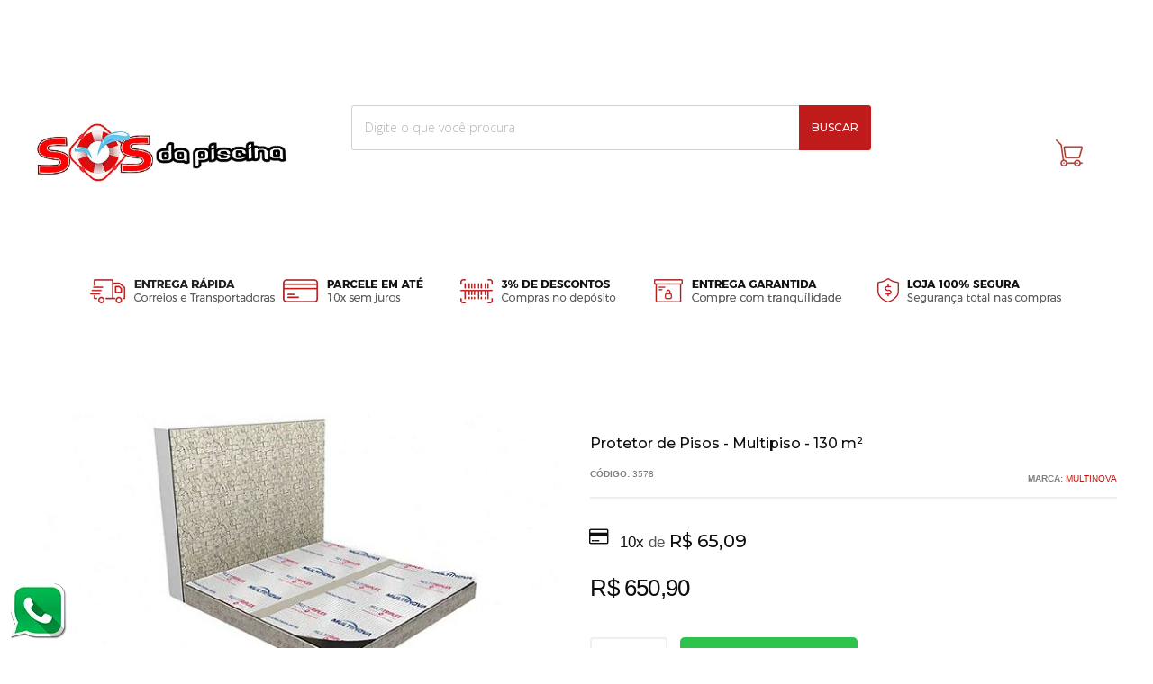

--- FILE ---
content_type: text/html; charset=utf-8
request_url: https://www.sosdapiscina.com.br/3578
body_size: 31334
content:

<!DOCTYPE html>
<html lang="pt-br">
  <head>
    <meta charset="utf-8">
    <meta content='width=device-width, initial-scale=1.0, maximum-scale=2.0' name='viewport' />
    <title>Salva Piso - Protetor de Pisos - Multitriplex - 130 m² - SOS da Piscina</title>
    <meta http-equiv="X-UA-Compatible" content="IE=edge">
    <meta name="generator" content="Loja Integrada" />

    <link rel="dns-prefetch" href="https://cdn.awsli.com.br/">
    <link rel="preconnect" href="https://cdn.awsli.com.br/">
    <link rel="preconnect" href="https://fonts.googleapis.com">
    <link rel="preconnect" href="https://fonts.gstatic.com" crossorigin>

    
  
      <meta property="og:url" content="https://www.sosdapiscina.com.br/3578" />
      <meta property="og:type" content="website" />
      <meta property="og:site_name" content="SOS da Piscina" />
      <meta property="og:locale" content="pt_BR" />
    
  <!-- Metadata para o facebook -->
  <meta property="og:type" content="website" />
  <meta property="og:title" content="Protetor de Pisos - Multipiso - 130 m²" />
  <meta property="og:image" content="https://cdn.awsli.com.br/800x800/57/57293/produto/24260773/fe1acd0537.jpg" />
  <meta name="twitter:card" content="product" />
  
  <meta name="twitter:domain" content="www.sosdapiscina.com.br" />
  <meta name="twitter:url" content="https://www.sosdapiscina.com.br/3578?utm_source=twitter&utm_medium=twitter&utm_campaign=twitter" />
  <meta name="twitter:title" content="Protetor de Pisos - Multipiso - 130 m²" />
  <meta name="twitter:description" content="Multitriplex é uma manta protetora que evita transtornos e prejuízos com pisos danificados durante a finalização da sua obra. Composta por 3 camadas (Polietileno Expandido, Plástico Bolha e Filme de Polietileno), a  Multitriplex é a solução de fácil " />
  <meta name="twitter:image" content="https://cdn.awsli.com.br/300x300/57/57293/produto/24260773/fe1acd0537.jpg" />
  <meta name="twitter:label1" content="Código" />
  <meta name="twitter:data1" content="3578" />
  <meta name="twitter:label2" content="Disponibilidade" />
  <meta name="twitter:data2" content="4 dias úteis" />


    
  
    <script>
      setTimeout(function() {
        if (typeof removePageLoading === 'function') {
          removePageLoading();
        };
      }, 7000);
    </script>
  



    

  

    <link rel="canonical" href="https://www.sosdapiscina.com.br/3578" />
  



  <meta name="description" content="Multitriplex é uma manta protetora que evita transtornos e prejuízos com pisos danificados durante a finalização da sua obra. Composta por 3 camadas (Polietileno Expandido, Plástico Bolha e Filme de Polietileno), a  Multitriplex é a solução de fácil " />
  <meta property="og:description" content="Multitriplex é uma manta protetora que evita transtornos e prejuízos com pisos danificados durante a finalização da sua obra. Composta por 3 camadas (Polietileno Expandido, Plástico Bolha e Filme de Polietileno), a  Multitriplex é a solução de fácil " />







  <meta name="robots" content="index, follow" />



    
      
        <link rel="shortcut icon" href="https://cdn.awsli.com.br/57/57293/favicon/003093fff2.png" />
      
      <link rel="icon" href="https://cdn.awsli.com.br/57/57293/favicon/003093fff2.png" sizes="192x192">
    
    

    
      <link rel="stylesheet" href="https://cdn.awsli.com.br/production/static/loja/estrutura/v1/css/all.min.css?v=77214d8" type="text/css">
    
    <!--[if lte IE 8]><link rel="stylesheet" href="https://cdn.awsli.com.br/production/static/loja/estrutura/v1/css/ie-fix.min.css" type="text/css"><![endif]-->
    <!--[if lte IE 9]><style type="text/css">.lateral-fulbanner { position: relative; }</style><![endif]-->

    

    
    
      <link href="https://fonts.googleapis.com/css2?family=Open%20Sans:wght@300;400;600;700&display=swap" rel="stylesheet">
    

    
      <link rel="stylesheet" href="https://cdn.awsli.com.br/production/static/loja/estrutura/v1/css/bootstrap-responsive.css?v=77214d8" type="text/css">
      <link rel="stylesheet" href="https://cdn.awsli.com.br/production/static/loja/estrutura/v1/css/style-responsive.css?v=77214d8">
    

    <link rel="stylesheet" href="/tema.css?v=20251202-084849">

    

    <script type="text/javascript">
      var LOJA_ID = 57293;
      var MEDIA_URL = "https://cdn.awsli.com.br/";
      var API_URL_PUBLIC = 'https://api.awsli.com.br/';
      
        var CARRINHO_PRODS = [];
      
      var ENVIO_ESCOLHIDO = 0;
      var ENVIO_ESCOLHIDO_CODE = 0;
      var CONTRATO_INTERNACIONAL = false;
      var CONTRATO_BRAZIL = !CONTRATO_INTERNACIONAL;
      var IS_STORE_ASYNC = true;
      var IS_CLIENTE_ANONIMO = false;
    </script>

    

    <!-- Editor Visual -->
    

    <script>
      

      const isPreview = JSON.parse(sessionStorage.getItem('preview', true));
      if (isPreview) {
        const url = location.href
        location.search === '' && url + (location.search = '?preview=None')
      }
    </script>

    
      <script src="https://cdn.awsli.com.br/production/static/loja/estrutura/v1/js/all.min.js?v=77214d8"></script>
    
    <!-- HTML5 shim and Respond.js IE8 support of HTML5 elements and media queries -->
    <!--[if lt IE 9]>
      <script src="https://oss.maxcdn.com/html5shiv/3.7.2/html5shiv.min.js"></script>
      <script src="https://oss.maxcdn.com/respond/1.4.2/respond.min.js"></script>
    <![endif]-->

    <link rel="stylesheet" href="https://cdn.awsli.com.br/production/static/loja/estrutura/v1/css/slick.min.css" type="text/css">
    <script src="https://cdn.awsli.com.br/production/static/loja/estrutura/v1/js/slick.min.js?v=77214d8"></script>
    <link rel="stylesheet" href="https://cdn.awsli.com.br/production/static/css/jquery.fancybox.min.css" type="text/css" />
    <script src="https://cdn.awsli.com.br/production/static/js/jquery/jquery.fancybox.pack.min.js"></script>

    
    

  
  <link rel="stylesheet" href="https://cdn.awsli.com.br/production/static/loja/estrutura/v1/css/imagezoom.min.css" type="text/css">
  <script src="https://cdn.awsli.com.br/production/static/loja/estrutura/v1/js/jquery.imagezoom.min.js"></script>

  <script type="text/javascript">
    var PRODUTO_ID = '24260773';
    var URL_PRODUTO_FRETE_CALCULAR = 'https://www.sosdapiscina.com.br/carrinho/frete';
    var variacoes = undefined;
    var grades = undefined;
    var imagem_grande = "https://cdn.awsli.com.br/2500x2500/57/57293/produto/24260773/fe1acd0537.jpg";
    var produto_grades_imagens = {};
    var produto_preco_sob_consulta = false;
    var produto_preco = 650.90;
  </script>
  <script type="text/javascript" src="https://cdn.awsli.com.br/production/static/loja/estrutura/v1/js/produto.min.js?v=77214d8"></script>
  <script type="text/javascript" src="https://cdn.awsli.com.br/production/static/loja/estrutura/v1/js/eventos-pixel-produto.min.js?v=77214d8"></script>


    
      
        <script>
  (function(i,s,o,g,r,a,m){i['GoogleAnalyticsObject']=r;i[r]=i[r]||function(){
  (i[r].q=i[r].q||[]).push(arguments)},i[r].l=1*new Date();a=s.createElement(o),
  m=s.getElementsByTagName(o)[0];a.async=1;a.src=g;m.parentNode.insertBefore(a,m)
  })(window,document,'script','//www.google-analytics.com/analytics.js','ga');

  ga('create', 'UA-66213300-1', document.domain.replace(/^(www|store|loja)\./,''));
  ga('require', 'displayfeatures');
  
  
    ga('set', 'ecomm_prodid', '3578');
    ga('set', 'ecomm_pagetype', 'product');
    
      ga('set', 'ecomm_totalvalue', '650.9');
    
  
  
  
  ga('send', 'pageview');
</script>

      
        <script type="text/javascript">
  $(document).ready(function() {
    $('#comentarios-container').show();
    $('#comentarios-container #facebook_comments').append('<div class="fb-comments" data-href="http://www.sosdapiscina.com.br/3578" data-width="100%" data-numposts="3" data-colorscheme="light"></div>');
  });
</script>
      
        <!-- Global site tag (gtag.js) - Google Analytics -->
<script async src="https://www.googletagmanager.com/gtag/js?l=LIgtagDataLayer&id=AW-342018630"></script>
<script>
  window.LIgtagDataLayer = window.LIgtagDataLayer || [];
  function LIgtag(){LIgtagDataLayer.push(arguments);}
  LIgtag('js', new Date());

  LIgtag('set', {
    'currency': 'BRL',
    'country': 'BR'
  });
  
  LIgtag('config', 'AW-342018630');

  if(window.performance) {
    var timeSincePageLoad = Math.round(performance.now());
    LIgtag('event', 'timing_complete', {
      'name': 'load',
      'time': timeSincePageLoad
    });
  }

  $(document).on('li_view_home', function(_, eventID) {
    LIgtag('event', 'view_home');
  });

  $(document).on('li_select_product', function(_, eventID, data) {
    LIgtag('event', 'select_item', data);
  });

  $(document).on('li_start_contact', function(_, eventID, value) {
    LIgtag('event', 'start_contact', {
      value
    });
  });

  $(document).on('li_view_catalog', function(_, eventID) {
    LIgtag('event', 'view_catalog');
  });

  $(document).on('li_search', function(_, eventID, search_term) {
    LIgtag('event', 'search', {
      search_term
    });
  });

  $(document).on('li_filter_products', function(_, eventID, data) {
    LIgtag('event', 'filter_products', data);
  });

  $(document).on('li_sort_products', function(_, eventID, value) {
    LIgtag('event', 'sort_products', {
      value
    });
  });

  $(document).on('li_view_product', function(_, eventID, item) {
    LIgtag('event', 'view_item', {
      items: [item]
    });
  });

  $(document).on('li_select_variation', function(_, eventID, data) {
    LIgtag('event', 'select_variation', data);
  });

  $(document).on('li_calculate_shipping', function(_, eventID, data) {
    LIgtag('event', 'calculate_shipping', {
      zipcode: data.zipcode
    });
  });

  $(document).on('li_view_cart', function(_, eventID, data) {
    LIgtag('event', 'view_cart', data);
  });

  $(document).on('li_add_to_cart', function(_, eventID, data) {
    LIgtag('event', 'add_to_cart', {
      items: data.items
    });
  });

  $(document).on('li_apply_coupon', function(_, eventID, value) {
    LIgtag('event', 'apply_coupon', {
      value
    });
  });

  $(document).on('li_change_quantity', function(_, eventID, item) {
    LIgtag('event', 'change_quantity', {
      items: [item]
    });
  });

  $(document).on('li_remove_from_cart', function(_, eventID, item) {
    LIgtag('event', 'remove_from_cart', {
      items: [item]
    });
  });

  $(document).on('li_return_home', function(_, eventID) {
    LIgtag('event', 'return_home');
  });

  $(document).on('li_view_checkout', function(_, eventID, data) {
    LIgtag('event', 'begin_checkout', data);
  });

  $(document).on('li_login', function(_, eventID) {
    LIgtag('event', 'login');
  });

  $(document).on('li_change_address', function(_, eventID, value) {
    LIgtag('event', 'change_address', {
      value
    });
  });

  $(document).on('li_change_shipping', function(_, eventID, data) {
    LIgtag('event', 'add_shipping_info', data);
  });

  $(document).on('li_change_payment', function(_, eventID, data) {
    LIgtag('event', 'add_payment_info', data);
  });

  $(document).on('li_start_purchase', function(_, eventID) {
    LIgtag('event', 'start_purchase');
  });

  $(document).on('li_checkout_error', function(_, eventID, value) {
    LIgtag('event', 'checkout_error', {
      value
    });
  });

  $(document).on('li_purchase', function(_, eventID, data) {
    LIgtag('event', 'purchase', data);

    
      LIgtag('event', 'conversion', {
        send_to: 'AW-342018630/HnMmCPTf_c0CEMaUi6MB',
        value: data.value,
        currency: data.currency,
        transaction_id: data.transaction_id
      });
    
  });
</script>
      
    

    
<script>
  var url = '/_events/api/setEvent';

  var sendMetrics = function(event, user = {}) {
    var unique_identifier = uuidv4();

    try {
      var data = {
        request: {
          id: unique_identifier,
          environment: 'production'
        },
        store: {
          id: 57293,
          name: 'SOS da Piscina',
          test_account: false,
          has_meta_app: window.has_meta_app ?? false,
          li_search: true
        },
        device: {
          is_mobile: /Mobi/.test(window.navigator.userAgent),
          user_agent: window.navigator.userAgent,
          ip: '###device_ip###'
        },
        page: {
          host: window.location.hostname,
          path: window.location.pathname,
          search: window.location.search,
          type: 'product',
          title: document.title,
          referrer: document.referrer
        },
        timestamp: '###server_timestamp###',
        user_timestamp: new Date().toISOString(),
        event,
        origin: 'store'
      };

      if (window.performance) {
        var [timing] = window.performance.getEntriesByType('navigation');

        data['time'] = {
          server_response: Math.round(timing.responseStart - timing.requestStart)
        };
      }

      var _user = {},
          user_email_cookie = $.cookie('user_email'),
          user_data_cookie = $.cookie('LI-UserData');

      if (user_email_cookie) {
        var user_email = decodeURIComponent(user_email_cookie);

        _user['email'] = user_email;
      }

      if (user_data_cookie) {
        var user_data = JSON.parse(user_data_cookie);

        _user['logged'] = user_data.logged;
        _user['id'] = user_data.id ?? undefined;
      }

      $.each(user, function(key, value) {
        _user[key] = value;
      });

      if (!$.isEmptyObject(_user)) {
        data['user'] = _user;
      }

      try {
        var session_identifier = $.cookie('li_session_identifier');

        if (!session_identifier) {
          session_identifier = uuidv4();
        };

        var expiration_date = new Date();

        expiration_date.setTime(expiration_date.getTime() + (30 * 60 * 1000)); // 30 minutos

        $.cookie('li_session_identifier', session_identifier, {
          expires: expiration_date,
          path: '/'
        });

        data['session'] = {
          id: session_identifier
        };
      } catch (err) { }

      try {
        var user_session_identifier = $.cookie('li_user_session_identifier');

        if (!user_session_identifier) {
          user_session_identifier = uuidv4();

          $.cookie('li_user_session_identifier', user_session_identifier, {
            path: '/'
          });
        };

        data['user_session'] = {
          id: user_session_identifier
        };
      } catch (err) { }

      var _cookies = {},
          fbc = $.cookie('_fbc'),
          fbp = $.cookie('_fbp');

      if (fbc) {
        _cookies['fbc'] = fbc;
      }

      if (fbp) {
        _cookies['fbp'] = fbp;
      }

      if (!$.isEmptyObject(_cookies)) {
        data['session']['cookies'] = _cookies;
      }

      try {
        var ab_test_cookie = $.cookie('li_ab_test_running');

        if (ab_test_cookie) {
          var ab_test = JSON.parse(atob(ab_test_cookie));

          if (ab_test.length) {
            data['store']['ab_test'] = ab_test;
          }
        }
      } catch (err) { }

      var _utm = {};

      $.each(sessionStorage, function(key, value) {
        if (key.startsWith('utm_')) {
          var name = key.split('_')[1];

          _utm[name] = value;
        }
      });

      if (!$.isEmptyObject(_utm)) {
        data['session']['utm'] = _utm;
      }

      var controller = new AbortController();

      setTimeout(function() {
        controller.abort();
      }, 5000);

      fetch(url, {
        keepalive: true,
        method: 'POST',
        headers: {
          'Content-Type': 'application/json'
        },
        body: JSON.stringify({ data }),
        signal: controller.signal
      });
    } catch (err) { }

    return unique_identifier;
  }
</script>

    
<script>
  (function() {
    var initABTestHandler = function() {
      try {
        if ($.cookie('li_ab_test_running')) {
          return
        };
        var running_tests = [];

        
        
        
        

        var running_tests_to_cookie = JSON.stringify(running_tests);
        running_tests_to_cookie = btoa(running_tests_to_cookie);
        $.cookie('li_ab_test_running', running_tests_to_cookie, {
          path: '/'
        });

        
        if (running_tests.length > 0) {
          setTimeout(function() {
            $.ajax({
              url: "/conta/status"
            });
          }, 500);
        };

      } catch (err) { }
    }
    setTimeout(initABTestHandler, 500);
  }());
</script>

    
<script>
  $(function() {
    // Clicar em um produto
    $('.listagem-item').click(function() {
      var row, column;

      var $list = $(this).closest('[data-produtos-linha]'),
          index = $(this).closest('li').index();

      if($list.find('.listagem-linha').length === 1) {
        var productsPerRow = $list.data('produtos-linha');

        row = Math.floor(index / productsPerRow) + 1;
        column = (index % productsPerRow) + 1;
      } else {
        row = $(this).closest('.listagem-linha').index() + 1;
        column = index + 1;
      }

      var body = {
        item_id: $(this).attr('data-id'),
        item_sku: $(this).find('.produto-sku').text(),
        item_name: $(this).find('.nome-produto').text().trim(),
        item_row: row,
        item_column: column
      };

      var eventID = sendMetrics({
        type: 'event',
        name: 'select_product',
        data: body
      });

      $(document).trigger('li_select_product', [eventID, body]);
    });

    // Clicar no "Fale Conosco"
    $('#modalContato').on('show', function() {
      var value = 'Fale Conosco';

      var eventID = sendMetrics({
        type: 'event',
        name: 'start_contact',
        data: { text: value }
      });

      $(document).trigger('li_start_contact', [eventID, value]);
    });

    // Clicar no WhatsApp
    $('.li-whatsapp a').click(function() {
      var value = 'WhatsApp';

      var eventID = sendMetrics({
        type: 'event',
        name: 'start_contact',
        data: { text: value }
      });

      $(document).trigger('li_start_contact', [eventID, value]);
    });

    
      // Visualizar o produto
      var body = {
        item_id: '24260773',
        item_sku: '3578',
        item_name: 'Protetor de Pisos - Multipiso - 130 m²',
        item_category: 'Construção e reforma',
        item_type: 'product',
        
          full_price: 650.90,
          promotional_price: null,
          price: 650.90,
        
        quantity: 1
      };

      var params = new URLSearchParams(window.location.search),
          recommendation_shelf = null,
          recommendation = {};

      if (
        params.has('recomendacao_id') &&
        params.has('email_ref') &&
        params.has('produtos_recomendados')
      ) {
        recommendation['email'] = {
          id: params.get('recomendacao_id'),
          email_id: params.get('email_ref'),
          products: $.map(params.get('produtos_recomendados').split(','), function(value) {
            return parseInt(value)
          })
        };
      }

      if (recommendation_shelf) {
        recommendation['shelf'] = recommendation_shelf;
      }

      if (!$.isEmptyObject(recommendation)) {
        body['recommendation'] = recommendation;
      }

      var eventID = sendMetrics({
        type: 'pageview',
        name: 'view_product',
        data: body
      });

      $(document).trigger('li_view_product', [eventID, body]);

      // Calcular frete
      $('#formCalcularCep').submit(function() {
        $(document).ajaxSuccess(function(event, xhr, settings) {
          try {
            var url = new URL(settings.url);

            if(url.pathname !== '/carrinho/frete') return;

            var data = xhr.responseJSON;

            if(data.error) return;

            var params = url.searchParams;

            var body = {
              zipcode: params.get('cep'),
              deliveries: $.map(data, function(delivery) {
                if(delivery.msgErro) return;

                return {
                  id: delivery.id,
                  name: delivery.name,
                  price: delivery.price,
                  delivery_time: delivery.deliveryTime
                };
              })
            };

            var eventID = sendMetrics({
              type: 'event',
              name: 'calculate_shipping',
              data: body
            });

            $(document).trigger('li_calculate_shipping', [eventID, body]);

            $(document).off('ajaxSuccess');
          } catch(error) {}
        });
      });

      // Visualizar compre junto
      $(document).on('buy_together_ready', function() {
        var $buyTogether = $('.compre-junto');

        var observer = new IntersectionObserver(function(entries) {
          entries.forEach(function(entry) {
            if(entry.isIntersecting) {
              var body = {
                title: $buyTogether.find('.compre-junto__titulo').text(),
                id: $buyTogether.data('id'),
                items: $buyTogether.find('.compre-junto__produto').map(function() {
                  var $product = $(this);

                  return {
                    item_id: $product.attr('data-id'),
                    item_sku: $product.attr('data-code'),
                    item_name: $product.find('.compre-junto__nome').text(),
                    full_price: $product.find('.compre-junto__preco--regular').data('price') || null,
                    promotional_price: $product.find('.compre-junto__preco--promocional').data('price') || null
                  };
                }).get()
              };

              var eventID = sendMetrics({
                type: 'event',
                name: 'view_buy_together',
                data: body
              });

              $(document).trigger('li_view_buy_together', [eventID, body]);

              observer.disconnect();
            }
          });
        }, { threshold: 1.0 });

        observer.observe($buyTogether.get(0));

        $('.compre-junto__atributo--grade').click(function(event) {
          if(!event.originalEvent) return;

          var body = {
            grid_name: $(this).closest('.compre-junto__atributos').data('grid'),
            variation_name: $(this).data('variation')
          };

          var eventID = sendMetrics({
            type: 'event',
            name: 'select_buy_together_variation',
            data: body
          });

          $(document).trigger('li_select_buy_together_variation', [eventID, body]);
        });

        $('.compre-junto__atributo--lista').change(function(event) {
          if(!event.originalEvent) return;

          var $selectedOption = $(this).find('option:selected');

          if(!$selectedOption.is('[value]')) return;

          var body = {
            grid_name: $(this).closest('.compre-junto__atributos').data('grid'),
            variation_name: $selectedOption.text()
          };

          var eventID = sendMetrics({
            type: 'event',
            name: 'select_buy_together_variation',
            data: body
          });

          $(document).trigger('li_select_buy_together_variation', [eventID, body]);
        });
      });

      // Selecionar uma variação
      $('.atributo-item').click(function(event) {
        if(!event.originalEvent) return;

        var body = {
          grid_name: $(this).data('grade-nome'),
          variation_name: $(this).data('variacao-nome')
        };

        var eventID = sendMetrics({
          type: 'event',
          name: 'select_variation',
          data: body
        });

        $(document).trigger('li_select_variation', [eventID, body]);
      });
    
  });
</script>


    
	<!-- Código do cabecalho -->
  
      <meta name="google-site-verification" content="RLYa_UllIt0wKJRCLqAe9d9W_nV6us9p8SyOKkrXquU" />
  

	<!-- Google Merchant -->
  
      <meta name="google-site-verification" content="QP3FwogRz42gHgBSAyi0_kvnd_aqHAegGgaQ-rQl4aA" />
  

	<!-- Chat -->
  
      <script>
  var Tawk_API = Tawk_API || {};
  Tawk_API.onChatStarted = function(){         
    ga('send', 'event','chat','started','tawk');
  };
</script>
  

	<!-- Analytics Advento -->
  
      <meta name="google-site-verification" content="weiCeX_4u4JVPl1TYAOZN8Zy7U8Vv8zbmripnavrNCE" />

<script async src="https://www.googletagmanager.com/gtag/js?id=UA-111297151-1"></script>

<script>

  window.dataLayer = window.dataLayer || [];

  function gtag(){dataLayer.push(arguments);}

  gtag('js', new Date());

 

  gtag('config', 'UA-111297151-1');

</script>
  

	<!-- PERSONALIZAÇÃO DO TEMA -->
  
      <style>
    .btn-favorite
    {
        display: none;
    }
</style>
  

	<!-- lojaintegrada-google-shopping -->
  
      <meta name="google-site-verification" content="0Wo--KiXLdAXiFbBL9y2Xa4iqGFL0EJMuHU3IBY-oQA" />
  

	<!-- GOOGLE SEARCH -->
  
      <meta name="google-site-verification" content="7g4j3EXu2-IeFj1QsTN1iXXlETpo_aLA4V9t63gH8-M" />
  


    
      
        <link href="//cdn.awsli.com.br/temasv2/188/__theme_custom.css?v=1507558875" rel="stylesheet" type="text/css">
<script src="//cdn.awsli.com.br/temasv2/188/__theme_custom.js?v=1507558875"></script>
      
    

    
      <link rel="stylesheet" href="/avancado.css?v=20251202-084849" type="text/css" />
    

    
      
        <script defer async src="https://analytics.tiktok.com/i18n/pixel/sdk.js?sdkid=D2MC86JC77UBHE4OLSCG"></script>
      

      
        <script type="text/javascript">
          !function (w, d, t) {
            w.TiktokAnalyticsObject=t;
            var ttq=w[t]=w[t]||[];
            ttq.methods=["page","track","identify","instances","debug","on","off","once","ready","alias","group","enableCookie","disableCookie"];
            ttq.setAndDefer=function(t,e){
              t[e]=function(){
                t.push([e].concat(Array.prototype.slice.call(arguments,0)))
              }
            }
            for(var i=0;i<ttq.methods.length;i++)
              ttq.setAndDefer(ttq,ttq.methods[i]);
          }(window, document, 'ttq');

          window.LI_TIKTOK_PIXEL_ENABLED = true;
        </script>
      

      
    

    
  <link rel="manifest" href="/manifest.json" />




  </head>
  <body class="pagina-produto produto-24260773   ">
    <div id="fb-root"></div>
    
  
    <div id="full-page-loading">
      <div class="conteiner" style="height: 100%;">
        <div class="loading-placeholder-content">
          <div class="loading-placeholder-effect loading-placeholder-header"></div>
          <div class="loading-placeholder-effect loading-placeholder-body"></div>
        </div>
      </div>
      <script>
        var is_full_page_loading = true;
        function removePageLoading() {
          if (is_full_page_loading) {
            try {
              $('#full-page-loading').remove();
            } catch(e) {}
            try {
              var div_loading = document.getElementById('full-page-loading');
              if (div_loading) {
                div_loading.remove();
              };
            } catch(e) {}
            is_full_page_loading = false;
          };
        };
        $(function() {
          setTimeout(function() {
            removePageLoading();
          }, 1);
        });
      </script>
      <style>
        #full-page-loading { position: fixed; z-index: 9999999; margin: auto; top: 0; left: 0; bottom: 0; right: 0; }
        #full-page-loading:before { content: ''; display: block; position: fixed; top: 0; left: 0; width: 100%; height: 100%; background: rgba(255, 255, 255, .98); background: radial-gradient(rgba(255, 255, 255, .99), rgba(255, 255, 255, .98)); }
        .loading-placeholder-content { height: 100%; display: flex; flex-direction: column; position: relative; z-index: 1; }
        .loading-placeholder-effect { background-color: #F9F9F9; border-radius: 5px; width: 100%; animation: pulse-loading 1.5s cubic-bezier(0.4, 0, 0.6, 1) infinite; }
        .loading-placeholder-content .loading-placeholder-body { flex-grow: 1; margin-bottom: 30px; }
        .loading-placeholder-content .loading-placeholder-header { height: 20%; min-height: 100px; max-height: 200px; margin: 30px 0; }
        @keyframes pulse-loading{50%{opacity:.3}}
      </style>
    </div>
  



    
      
        


<div class="barra-inicial fundo-secundario">
  <div class="conteiner">
    <div class="row-fluid">
      <div class="lista-redes span3 hidden-phone">
        
      </div>
      <div class="canais-contato span9">
        <ul>
          <li class="hidden-phone">
            <a href="#modalContato" data-toggle="modal" data-target="#modalContato">
              <i class="icon-comment"></i>
              Fale Conosco
            </a>
          </li>
          
            <li>
              <span>
                <i class="icon-phone"></i>Telefone: (19) 3828-1298
              </span>
            </li>
          
          
            <li class="tel-whatsapp">
              <span>
                <i class="fa fa-whatsapp"></i>Whatsapp: (19) 3828-1298
              </span>
            </li>
          
          
        </ul>
      </div>
    </div>
  </div>
</div>

      
    

    <div class="conteiner-principal">
      
        
          
<div id="cabecalho">

  <div class="atalhos-mobile visible-phone fundo-secundario borda-principal">
    <ul>

      <li><a href="https://www.sosdapiscina.com.br/" class="icon-home"> </a></li>
      
      <li class="fundo-principal"><a href="https://www.sosdapiscina.com.br/carrinho/index" class="icon-shopping-cart"> </a></li>
      
      
        <li class="menu-user-logged" style="display: none;"><a href="https://www.sosdapiscina.com.br/conta/logout" class="icon-signout menu-user-logout"> </a></li>
      
      
      <li><a href="https://www.sosdapiscina.com.br/conta/index" class="icon-user"> </a></li>
      
      <li class="vazia"><span>&nbsp;</span></li>

    </ul>
  </div>

  <div class="conteiner">
    <div class="row-fluid">
      <div class="span3">
        <h2 class="logo cor-secundaria">
          <a href="https://www.sosdapiscina.com.br/" title="SOS da Piscina">
            
            <img src="https://cdn.awsli.com.br/400x300/57/57293/logo/8ec7315d3b.png" alt="SOS da Piscina" />
            
          </a>
        </h2>


      </div>

      <div class="conteudo-topo span9">
        <div class="superior row-fluid hidden-phone">
          <div class="span8">
            
              
                <div class="btn-group menu-user-logged" style="display: none;">
                  <a href="https://www.sosdapiscina.com.br/conta/index" class="botao secundario pequeno dropdown-toggle" data-toggle="dropdown">
                    Olá, <span class="menu-user-name"></span>
                    <span class="icon-chevron-down"></span>
                  </a>
                  <ul class="dropdown-menu">
                    <li>
                      <a href="https://www.sosdapiscina.com.br/conta/index" title="Minha conta">Minha conta</a>
                    </li>
                    
                      <li>
                        <a href="https://www.sosdapiscina.com.br/conta/pedido/listar" title="Minha conta">Meus pedidos</a>
                      </li>
                    
                    <li>
                      <a href="https://www.sosdapiscina.com.br/conta/favorito/listar" title="Meus favoritos">Meus favoritos</a>
                    </li>
                    <li>
                      <a href="https://www.sosdapiscina.com.br/conta/logout" title="Sair" class="menu-user-logout">Sair</a>
                    </li>
                  </ul>
                </div>
              
              
                <a href="https://www.sosdapiscina.com.br/conta/login" class="bem-vindo cor-secundaria menu-user-welcome">
                  Bem-vindo, <span class="cor-principal">identifique-se</span> para fazer pedidos
                </a>
              
            
          </div>
          <div class="span4">
            <ul class="acoes-conta borda-alpha">
              
                <li>
                  <i class="icon-list fundo-principal"></i>
                  <a href="https://www.sosdapiscina.com.br/conta/pedido/listar" class="cor-secundaria">Meus Pedidos</a>
                </li>
              
              
                <li>
                  <i class="icon-user fundo-principal"></i>
                  <a href="https://www.sosdapiscina.com.br/conta/index" class="cor-secundaria">Minha Conta</a>
                </li>
              
            </ul>
          </div>
        </div>

        <div class="inferior row-fluid ">
          <div class="span8 busca-mobile">
            <a href="javascript:;" class="atalho-menu visible-phone icon-th botao principal"> </a>

            <div class="busca borda-alpha">
              <form id="form-buscar" action="/buscar" method="get">
                <input id="auto-complete" type="text" name="q" placeholder="Digite o que você procura" value="" autocomplete="off" maxlength="255" />
                <button class="botao botao-busca icon-search fundo-secundario" aria-label="Buscar"></button>
              </form>
            </div>

          </div>

          
            <div class="span4 hidden-phone">
              

  <div class="carrinho vazio">
    
      <a href="https://www.sosdapiscina.com.br/carrinho/index">
        <i class="icon-shopping-cart fundo-principal"></i>
        <strong class="qtd-carrinho titulo cor-secundaria" style="display: none;">0</strong>
        <span style="display: none;">
          
            <b class="titulo cor-secundaria"><span>Meu Carrinho</span></b>
          
          <span class="cor-secundaria">Produtos adicionados</span>
        </span>
        
          <span class="titulo cor-secundaria vazio-text">Carrinho vazio</span>
        
      </a>
    
    <div class="carrinho-interno-ajax"></div>
  </div>
  
<div class="minicart-placeholder" style="display: none;">
  <div class="carrinho-interno borda-principal">
    <ul>
      <li class="minicart-item-modelo">
        
          <div class="preco-produto com-promocao destaque-parcela ">
            <div>
              <s class="preco-venda">
                R$ --PRODUTO_PRECO_DE--
              </s>
              <strong class="preco-promocional cor-principal">
                R$ --PRODUTO_PRECO_POR--
              </strong>
            </div>
          </div>
        
        <a data-href="--PRODUTO_URL--" class="imagem-produto">
          <img data-src="https://cdn.awsli.com.br/64x64/--PRODUTO_IMAGEM--" alt="--PRODUTO_NOME--" />
        </a>
        <a data-href="--PRODUTO_URL--" class="nome-produto cor-secundaria">
          --PRODUTO_NOME--
        </a>
        <div class="produto-sku hide">--PRODUTO_SKU--</div>
      </li>
    </ul>
    <div class="carrinho-rodape">
      <span class="carrinho-info">
        
          <i>--CARRINHO_QUANTIDADE-- produto no carrinho</i>
        
        
          
            <span class="carrino-total">
              Total: <strong class="titulo cor-principal">R$ --CARRINHO_TOTAL_ITENS--</strong>
            </span>
          
        
      </span>
      <a href="https://www.sosdapiscina.com.br/carrinho/index" class="botao principal">
        
          <i class="icon-shopping-cart"></i>Ir para o carrinho
        
      </a>
    </div>
  </div>
</div>



            </div>
          
        </div>

      </div>
    </div>
    


  
    
      
<div class="menu superior">
  <ul class="nivel-um">
    


    

  


    
      <li class="categoria-id-2674148 com-filho borda-principal">
        <a href="https://www.sosdapiscina.com.br/equipamentos" title="Equipamentos">
          <strong class="titulo cor-secundaria">Equipamentos</strong>
          
            <i class="icon-chevron-down fundo-secundario"></i>
          
        </a>
        
          <ul class="nivel-dois borda-alpha">
            

  <li class="categoria-id-2674170 com-filho">
    <a href="https://www.sosdapiscina.com.br/automacao" title="Automação">
      
        <i class="icon-chevron-right fundo-secundario"></i>
      
      Automação
    </a>
    
      <ul class="nivel-tres">
        
          

  <li class="categoria-id-1886905 ">
    <a href="https://www.sosdapiscina.com.br/automacao/aspiradores-automaticos" title="Aspiradores Automáticos ">
      
      Aspiradores Automáticos 
    </a>
    
  </li>

  <li class="categoria-id-2303611 ">
    <a href="https://www.sosdapiscina.com.br/automacao/bomba-dosadora" title="Bomba Dosadora ">
      
      Bomba Dosadora 
    </a>
    
  </li>

  <li class="categoria-id-1886908 ">
    <a href="https://www.sosdapiscina.com.br/automacao/dosadores-de-cloro" title="Dosadores de Cloro">
      
      Dosadores de Cloro
    </a>
    
  </li>

  <li class="categoria-id-1886910 ">
    <a href="https://www.sosdapiscina.com.br/automacao/esterilizadores-uvc" title="Esterilizadores UVC">
      
      Esterilizadores UVC
    </a>
    
  </li>

  <li class="categoria-id-1886907 ">
    <a href="https://www.sosdapiscina.com.br/automacao/geradores-de-cloro" title="Geradores de Cloro">
      
      Geradores de Cloro
    </a>
    
  </li>

  <li class="categoria-id-1886904 ">
    <a href="https://www.sosdapiscina.com.br/automacao/ionizadores" title="Ionizadores">
      
      Ionizadores
    </a>
    
  </li>

  <li class="categoria-id-1886906 ">
    <a href="https://www.sosdapiscina.com.br/automacao/ozonizadores" title="Ozonizadores">
      
      Ozonizadores
    </a>
    
  </li>


        
      </ul>
    
  </li>

  <li class="categoria-id-1877483 com-filho">
    <a href="https://www.sosdapiscina.com.br/equipamentos/dispositivos" title="Dispositivos">
      
        <i class="icon-chevron-right fundo-secundario"></i>
      
      Dispositivos
    </a>
    
      <ul class="nivel-tres">
        
          

  <li class="categoria-id-1877489 ">
    <a href="https://www.sosdapiscina.com.br/aspiracao" title="Aspiração">
      
      Aspiração
    </a>
    
  </li>

  <li class="categoria-id-1877484 ">
    <a href="https://www.sosdapiscina.com.br/dreno" title="Dreno">
      
      Dreno
    </a>
    
  </li>

  <li class="categoria-id-1884697 ">
    <a href="https://www.sosdapiscina.com.br/hidromassagem" title="Hidromassagem">
      
      Hidromassagem
    </a>
    
  </li>

  <li class="categoria-id-1941517 ">
    <a href="https://www.sosdapiscina.com.br/kit-dreno" title="Kit Dreno">
      
      Kit Dreno
    </a>
    
  </li>

  <li class="categoria-id-1877496 ">
    <a href="https://www.sosdapiscina.com.br/nivelador" title="Nivelador">
      
      Nivelador
    </a>
    
  </li>

  <li class="categoria-id-1877492 ">
    <a href="https://www.sosdapiscina.com.br/retorno" title="Retorno">
      
      Retorno
    </a>
    
  </li>

  <li class="categoria-id-1877499 ">
    <a href="https://www.sosdapiscina.com.br/skimmer" title="Skimmer">
      
      Skimmer
    </a>
    
  </li>


        
      </ul>
    
  </li>

  <li class="categoria-id-1877464 com-filho">
    <a href="https://www.sosdapiscina.com.br/equipamentos/filtros-e-motobombas" title="Filtros e Motobombas">
      
        <i class="icon-chevron-right fundo-secundario"></i>
      
      Filtros e Motobombas
    </a>
    
      <ul class="nivel-tres">
        
          

  <li class="categoria-id-1877507 ">
    <a href="https://www.sosdapiscina.com.br/areia" title="Areia">
      
      Areia
    </a>
    
  </li>

  <li class="categoria-id-2740005 ">
    <a href="https://www.sosdapiscina.com.br/bombas-incendio" title="Bombas Incêndio ">
      
      Bombas Incêndio 
    </a>
    
  </li>

  <li class="categoria-id-1941063 ">
    <a href="https://www.sosdapiscina.com.br/conjunto-filtrante" title="Conjunto Filtrante">
      
      Conjunto Filtrante
    </a>
    
  </li>

  <li class="categoria-id-1877466 ">
    <a href="https://www.sosdapiscina.com.br/filtros" title="Filtros">
      
      Filtros
    </a>
    
  </li>

  <li class="categoria-id-1877473 ">
    <a href="https://www.sosdapiscina.com.br/motobomba" title="Motobomba">
      
      Motobomba
    </a>
    
  </li>

  <li class="categoria-id-2303177 ">
    <a href="https://www.sosdapiscina.com.br/motores-para-motobomba" title="Motores para MOTOBOMBA">
      
      Motores para MOTOBOMBA
    </a>
    
  </li>

  <li class="categoria-id-1877479 ">
    <a href="https://www.sosdapiscina.com.br/pecas-de-reposicao" title="Peças de reposição">
      
      Peças de reposição
    </a>
    
  </li>

  <li class="categoria-id-2303186 ">
    <a href="https://www.sosdapiscina.com.br/pre-filtro" title="Pré Filtro  para Motobomba">
      
      Pré Filtro  para Motobomba
    </a>
    
  </li>


        
      </ul>
    
  </li>

  <li class="categoria-id-1877965 com-filho">
    <a href="https://www.sosdapiscina.com.br/equipamentos/iluminacao" title="Iluminação">
      
        <i class="icon-chevron-right fundo-secundario"></i>
      
      Iluminação
    </a>
    
      <ul class="nivel-tres">
        
          

  <li class="categoria-id-1878447 ">
    <a href="https://www.sosdapiscina.com.br/adaptadores-reposicao-e-outros" title="Adaptadores, Reposição e Outros">
      
      Adaptadores, Reposição e Outros
    </a>
    
  </li>

  <li class="categoria-id-1878433 ">
    <a href="https://www.sosdapiscina.com.br/caixa-de-comando" title="Caixa de Comando">
      
      Caixa de Comando
    </a>
    
  </li>

  <li class="categoria-id-1878429 ">
    <a href="https://www.sosdapiscina.com.br/refletores" title="Refletores">
      
      Refletores
    </a>
    
  </li>


        
      </ul>
    
  </li>

  <li class="categoria-id-1877973 com-filho">
    <a href="https://www.sosdapiscina.com.br/saunas" title="Saunas">
      
        <i class="icon-chevron-right fundo-secundario"></i>
      
      Saunas
    </a>
    
      <ul class="nivel-tres">
        
          

  <li class="categoria-id-2303268 ">
    <a href="https://www.sosdapiscina.com.br/comando-sauna" title="Comando Sauna">
      
      Comando Sauna
    </a>
    
  </li>

  <li class="categoria-id-2303269 ">
    <a href="https://www.sosdapiscina.com.br/resistencia" title="Resistência  ">
      
      Resistência  
    </a>
    
  </li>

  <li class="categoria-id-1878074 ">
    <a href="https://www.sosdapiscina.com.br/sauna-seca" title="Seca">
      
      Seca
    </a>
    
  </li>

  <li class="categoria-id-1878077 ">
    <a href="https://www.sosdapiscina.com.br/sauna-vapor" title="Vapor">
      
      Vapor
    </a>
    
  </li>


        
      </ul>
    
  </li>

  <li class="categoria-id-1877977 ">
    <a href="https://www.sosdapiscina.com.br/equipamento/vinil" title="Vinil">
      
      Vinil
    </a>
    
  </li>


          </ul>
        
      </li>
    
      <li class="categoria-id-3116447 com-filho borda-principal">
        <a href="https://www.sosdapiscina.com.br/ozonizadores-" title="Ozonizadores ">
          <strong class="titulo cor-secundaria">Ozonizadores </strong>
          
            <i class="icon-chevron-down fundo-secundario"></i>
          
        </a>
        
          <ul class="nivel-dois borda-alpha">
            

  <li class="categoria-id-3116459 com-filho">
    <a href="https://www.sosdapiscina.com.br/ozonio-academia" title="Ozônio  para Academia - Clube - Colégio (Coporativo)">
      
        <i class="icon-chevron-right fundo-secundario"></i>
      
      Ozônio  para Academia - Clube - Colégio (Coporativo)
    </a>
    
      <ul class="nivel-tres">
        
          

  <li class="categoria-id-3135241 ">
    <a href="https://www.sosdapiscina.com.br/fluxo-de-ate-150-pessoas-dia" title="Fluxo de acima 300 pessoas - dia ">
      
      Fluxo de acima 300 pessoas - dia 
    </a>
    
  </li>

  <li class="categoria-id-3135246 ">
    <a href="https://www.sosdapiscina.com.br/fluxo-de-acima-de-300-pessoas-dia" title="Fluxo de até 150 pessoas - dia ">
      
      Fluxo de até 150 pessoas - dia 
    </a>
    
  </li>

  <li class="categoria-id-3135243 ">
    <a href="https://www.sosdapiscina.com.br/fluxo-de-ate-300-pessoas-dia" title="Fluxo de até 300 pessoas - dia ">
      
      Fluxo de até 300 pessoas - dia 
    </a>
    
  </li>


        
      </ul>
    
  </li>

  <li class="categoria-id-3116468 com-filho">
    <a href="https://www.sosdapiscina.com.br/Spa" title="Ozônio  para Banheira - Spa  - ofurô">
      
        <i class="icon-chevron-right fundo-secundario"></i>
      
      Ozônio  para Banheira - Spa  - ofurô
    </a>
    
      <ul class="nivel-tres">
        
          

  <li class="categoria-id-3168032 ">
    <a href="https://www.sosdapiscina.com.br/capacidade-de-ate-2000-litros" title="Somente o Gerador ">
      
      Somente o Gerador 
    </a>
    
  </li>


        
      </ul>
    
  </li>

  <li class="categoria-id-3116456 ">
    <a href="https://www.sosdapiscina.com.br/ozonio-condominio" title="Ozônio  para Piscinas de Condomínios">
      
      Ozônio  para Piscinas de Condomínios
    </a>
    
  </li>

  <li class="categoria-id-3619522 ">
    <a href="https://www.sosdapiscina.com.br/linhasuper" title="OZÔNIO PARA PISCINAS RESIDENCIAS S+">
      
      OZÔNIO PARA PISCINAS RESIDENCIAS S+
    </a>
    
  </li>

  <li class="categoria-id-5202061 ">
    <a href="https://www.sosdapiscina.com.br/O3Q1" title="OZÔNIO PARA SANITIZAÇÃO ">
      
      OZÔNIO PARA SANITIZAÇÃO 
    </a>
    
  </li>


          </ul>
        
      </li>
    
      <li class="categoria-id-1877910 com-filho borda-principal">
        <a href="https://www.sosdapiscina.com.br/aquecedores" title="Aquecedores">
          <strong class="titulo cor-secundaria">Aquecedores</strong>
          
            <i class="icon-chevron-down fundo-secundario"></i>
          
        </a>
        
          <ul class="nivel-dois borda-alpha">
            

  <li class="categoria-id-1878048 ">
    <a href="https://www.sosdapiscina.com.br/aquecedores/aquecedor-eletrico" title="Elétrico">
      
      Elétrico
    </a>
    
  </li>

  <li class="categoria-id-1878423 ">
    <a href="https://www.sosdapiscina.com.br/aquecedores/aquecedor-gas" title="Gás">
      
      Gás
    </a>
    
  </li>

  <li class="categoria-id-1878024 ">
    <a href="https://www.sosdapiscina.com.br/aquecedores/aquecedor-solar" title="Solar">
      
      Solar
    </a>
    
  </li>

  <li class="categoria-id-2274182 ">
    <a href="https://www.sosdapiscina.com.br/aquecedores/trocador-de-calor" title="Trocador de Calor ">
      
      Trocador de Calor 
    </a>
    
  </li>


          </ul>
        
      </li>
    
      <li class="categoria-id-1878003 com-filho borda-principal">
        <a href="https://www.sosdapiscina.com.br/acessorios-para-piscinas" title="Acessórios para piscinas">
          <strong class="titulo cor-secundaria">Acessórios para piscinas</strong>
          
            <i class="icon-chevron-down fundo-secundario"></i>
          
        </a>
        
          <ul class="nivel-dois borda-alpha">
            

  <li class="categoria-id-1878009 ">
    <a href="https://www.sosdapiscina.com.br/acessorios-para-piscinas/bancos-e-mesas" title="Bancos e Mesas">
      
      Bancos e Mesas
    </a>
    
  </li>

  <li class="categoria-id-1878407 ">
    <a href="https://www.sosdapiscina.com.br/acessorios-para-piscinas/barras-e-corrimao" title="Barras e Corrimão">
      
      Barras e Corrimão
    </a>
    
  </li>

  <li class="categoria-id-1886913 ">
    <a href="https://www.sosdapiscina.com.br/acessorios-para-piscinas/boias-e-inflaveis" title="Boias e Infláveis ">
      
      Boias e Infláveis 
    </a>
    
  </li>

  <li class="categoria-id-1878011 ">
    <a href="https://www.sosdapiscina.com.br/acessorios-para-piscinas/capas" title="Capas">
      
      Capas
    </a>
    
  </li>

  <li class="categoria-id-2320677 ">
    <a href="https://www.sosdapiscina.com.br/acessorios-para-piscinas/casa-de-maquina" title="Casa de Maquina">
      
      Casa de Maquina
    </a>
    
  </li>

  <li class="categoria-id-2132410 ">
    <a href="https://www.sosdapiscina.com.br/acessorios-para-piscinas/cascatas" title="Cascatas">
      
      Cascatas
    </a>
    
  </li>

  <li class="categoria-id-2303316 ">
    <a href="https://www.sosdapiscina.com.br/acessorios-para-piscinas/ducha" title="Ducha ">
      
      Ducha 
    </a>
    
  </li>

  <li class="categoria-id-1878199 ">
    <a href="https://www.sosdapiscina.com.br/acessorios-para-piscinas/escadas" title="Escadas">
      
      Escadas
    </a>
    
  </li>

  <li class="categoria-id-1878580 ">
    <a href="https://www.sosdapiscina.com.br/acessorios-para-piscinas/guarda-sol-e-ombrelones" title="Guarda Sol e Ombrelones">
      
      Guarda Sol e Ombrelones
    </a>
    
  </li>

  <li class="categoria-id-1886914 ">
    <a href="https://www.sosdapiscina.com.br/acessorios-para-piscinas/kit-volei" title="Kit Vôlei">
      
      Kit Vôlei
    </a>
    
  </li>

  <li class="categoria-id-1877982 com-filho">
    <a href="https://www.sosdapiscina.com.br/pedras-e-bordas" title="Pedras e Bordas">
      
        <i class="icon-chevron-right fundo-secundario"></i>
      
      Pedras e Bordas
    </a>
    
      <ul class="nivel-tres">
        
          

  <li class="categoria-id-1878082 ">
    <a href="https://www.sosdapiscina.com.br/borda-boleada" title="Borda Boleada">
      
      Borda Boleada
    </a>
    
  </li>

  <li class="categoria-id-1878279 ">
    <a href="https://www.sosdapiscina.com.br/borda-pool" title="Borda Pool">
      
      Borda Pool
    </a>
    
  </li>

  <li class="categoria-id-2304093 ">
    <a href="https://www.sosdapiscina.com.br/pedras" title="Pedras">
      
      Pedras
    </a>
    
  </li>

  <li class="categoria-id-1878308 ">
    <a href="https://www.sosdapiscina.com.br/serrada-sao-thome" title="Serrada São Thomé">
      
      Serrada São Thomé
    </a>
    
  </li>


        
      </ul>
    
  </li>

  <li class="categoria-id-1878002 ">
    <a href="https://www.sosdapiscina.com.br/piscina" title="Piscina">
      
      Piscina
    </a>
    
  </li>

  <li class="categoria-id-1878016 ">
    <a href="https://www.sosdapiscina.com.br/acessorios-para-piscinas/raias" title="Raias">
      
      Raias
    </a>
    
  </li>

  <li class="categoria-id-1878206 ">
    <a href="https://www.sosdapiscina.com.br/acessorios-para-piscinas/tampas-de-casa-de-maquinas" title="Tampas de Casa de Maquinas">
      
      Tampas de Casa de Maquinas
    </a>
    
  </li>


          </ul>
        
      </li>
    
      <li class="categoria-id-2674650 com-filho borda-principal">
        <a href="https://www.sosdapiscina.com.br/limpeza-manutencao" title="Limpeza e Manutenção">
          <strong class="titulo cor-secundaria">Limpeza e Manutenção</strong>
          
            <i class="icon-chevron-down fundo-secundario"></i>
          
        </a>
        
          <ul class="nivel-dois borda-alpha">
            

  <li class="categoria-id-1878324 com-filho">
    <a href="https://www.sosdapiscina.com.br/limpeza-manutencao/equipamento-e-manutencao" title="Equipamentos de Manutenção">
      
        <i class="icon-chevron-right fundo-secundario"></i>
      
      Equipamentos de Manutenção
    </a>
    
      <ul class="nivel-tres">
        
          

  <li class="categoria-id-1878372 ">
    <a href="https://www.sosdapiscina.com.br/adaptadores-e-ponteiras" title="Adaptadores e Ponteiras">
      
      Adaptadores e Ponteiras
    </a>
    
  </li>

  <li class="categoria-id-1878351 ">
    <a href="https://www.sosdapiscina.com.br/aspiradores-de-fundo" title="Aspiradores de Fundo">
      
      Aspiradores de Fundo
    </a>
    
  </li>

  <li class="categoria-id-1878357 ">
    <a href="https://www.sosdapiscina.com.br/cabos-de-aluminio" title="Cabos de Alumínio ">
      
      Cabos de Alumínio 
    </a>
    
  </li>

  <li class="categoria-id-1878381 ">
    <a href="https://www.sosdapiscina.com.br/kit-de-manutencao" title="Kit de Manutenção">
      
      Kit de Manutenção
    </a>
    
  </li>

  <li class="categoria-id-1942887 ">
    <a href="https://www.sosdapiscina.com.br/mangueira" title="Mangueira">
      
      Mangueira
    </a>
    
  </li>

  <li class="categoria-id-2303247 ">
    <a href="https://www.sosdapiscina.com.br/mangueira-trancada-jardim" title="Mangueira Trançada Jardim">
      
      Mangueira Trançada Jardim
    </a>
    
  </li>

  <li class="categoria-id-1878367 ">
    <a href="https://www.sosdapiscina.com.br/peneiras" title="Peneiras">
      
      Peneiras
    </a>
    
  </li>


        
      </ul>
    
  </li>

  <li class="categoria-id-1877537 com-filho">
    <a href="https://www.sosdapiscina.com.br/limpeza-manutencao/tratamentos-para-piscinas" title="Produtos Químicos">
      
        <i class="icon-chevron-right fundo-secundario"></i>
      
      Produtos Químicos
    </a>
    
      <ul class="nivel-tres">
        
          

  <li class="categoria-id-1877547 ">
    <a href="https://www.sosdapiscina.com.br/algicida-choque" title="Algicida Choque">
      
      Algicida Choque
    </a>
    
  </li>

  <li class="categoria-id-1877554 ">
    <a href="https://www.sosdapiscina.com.br/algicida-de-manutencao" title="Algicida de Manutenção">
      
      Algicida de Manutenção
    </a>
    
  </li>

  <li class="categoria-id-1877560 ">
    <a href="https://www.sosdapiscina.com.br/clarificante" title="Clarificante">
      
      Clarificante
    </a>
    
  </li>

  <li class="categoria-id-2320710 ">
    <a href="https://www.sosdapiscina.com.br/clorador" title="Clorador">
      
      Clorador
    </a>
    
  </li>

  <li class="categoria-id-1877541 ">
    <a href="https://www.sosdapiscina.com.br/cloro-granulado" title="Cloro Granulado">
      
      Cloro Granulado
    </a>
    
  </li>

  <li class="categoria-id-1877863 ">
    <a href="https://www.sosdapiscina.com.br/decantadores-e-sulfatos" title="Decantadores e Sulfatos">
      
      Decantadores e Sulfatos
    </a>
    
  </li>

  <li class="categoria-id-2332171 ">
    <a href="https://www.sosdapiscina.com.br/kit-limpeza-" title="Kit limpeza">
      
      Kit limpeza
    </a>
    
  </li>

  <li class="categoria-id-1877826 ">
    <a href="https://www.sosdapiscina.com.br/kit-teste" title="Kit Teste">
      
      Kit Teste
    </a>
    
  </li>

  <li class="categoria-id-1877830 ">
    <a href="https://www.sosdapiscina.com.br/limpa-bordas" title="Limpa Bordas">
      
      Limpa Bordas
    </a>
    
  </li>

  <li class="categoria-id-1877546 ">
    <a href="https://www.sosdapiscina.com.br/pastilhas-de-cloro" title="Pastilhas de Cloro">
      
      Pastilhas de Cloro
    </a>
    
  </li>

  <li class="categoria-id-1877854 ">
    <a href="https://www.sosdapiscina.com.br/reguladores-de-ph" title="Reguladores de pH">
      
      Reguladores de pH
    </a>
    
  </li>


        
      </ul>
    
  </li>


          </ul>
        
      </li>
    
      <li class="categoria-id-2674621 com-filho borda-principal">
        <a href="https://www.sosdapiscina.com.br/mais-categorias" title="Mais Categorias">
          <strong class="titulo cor-secundaria">Mais Categorias</strong>
          
            <i class="icon-chevron-down fundo-secundario"></i>
          
        </a>
        
          <ul class="nivel-dois borda-alpha">
            

  <li class="categoria-id-1877989 com-filho">
    <a href="https://www.sosdapiscina.com.br/automotivo" title="Automotivo">
      
        <i class="icon-chevron-right fundo-secundario"></i>
      
      Automotivo
    </a>
    
      <ul class="nivel-tres">
        
          

  <li class="categoria-id-1878411 ">
    <a href="https://www.sosdapiscina.com.br/adesivos" title="Adesivos">
      
      Adesivos
    </a>
    
  </li>


        
      </ul>
    
  </li>

  <li class="categoria-id-1886961 ">
    <a href="https://www.sosdapiscina.com.br/bombas-pressurizadoras" title="Bombas">
      
      Bombas
    </a>
    
  </li>

  <li class="categoria-id-1878006 com-filho">
    <a href="https://www.sosdapiscina.com.br/casa-e-decoracao" title="Casa e Decoração">
      
        <i class="icon-chevron-right fundo-secundario"></i>
      
      Casa e Decoração
    </a>
    
      <ul class="nivel-tres">
        
          

  <li class="categoria-id-1878529 ">
    <a href="https://www.sosdapiscina.com.br/banheiras" title="Banheiras">
      
      Banheiras
    </a>
    
  </li>

  <li class="categoria-id-2303610 ">
    <a href="https://www.sosdapiscina.com.br/bombas-pressurizadoras-" title=" Bombas Pressurizadoras">
      
       Bombas Pressurizadoras
    </a>
    
  </li>

  <li class="categoria-id-1886909 ">
    <a href="https://www.sosdapiscina.com.br/bombas-submersas-e-vibratorias" title="Bombas Submersas e Vibratórias ">
      
      Bombas Submersas e Vibratórias 
    </a>
    
  </li>

  <li class="categoria-id-2415665 ">
    <a href="https://www.sosdapiscina.com.br/cerca-eletrica" title="Cerca Elétrica ">
      
      Cerca Elétrica 
    </a>
    
  </li>

  <li class="categoria-id-1878537 com-filho">
    <a href="https://www.sosdapiscina.com.br/churrasqueiras" title="Churrasqueiras">
      
        <i class="icon-chevron-right fundo-secundario"></i>
      
      Churrasqueiras
    </a>
    
      <ul class="nivel-tres">
        
          

  <li class="categoria-id-2320745 ">
    <a href="https://www.sosdapiscina.com.br/espeto-giratorio" title="Espeto Giratorio">
      
      Espeto Giratorio
    </a>
    
  </li>


        
      </ul>
    
  </li>

  <li class="categoria-id-1878543 ">
    <a href="https://www.sosdapiscina.com.br/cozinha-e-utilitarios" title="Cozinha e Utilitários ">
      
      Cozinha e Utilitários 
    </a>
    
  </li>

  <li class="categoria-id-3426587 ">
    <a href="https://www.sosdapiscina.com.br/decoracao" title="Decoração ">
      
      Decoração 
    </a>
    
  </li>

  <li class="categoria-id-2695902 ">
    <a href="https://www.sosdapiscina.com.br/edredom" title="Edredom">
      
      Edredom
    </a>
    
  </li>

  <li class="categoria-id-1878539 ">
    <a href="https://www.sosdapiscina.com.br/eletrodomesticos" title="Eletrodomésticos ">
      
      Eletrodomésticos 
    </a>
    
  </li>

  <li class="categoria-id-1878541 ">
    <a href="https://www.sosdapiscina.com.br/filtros-de-agua-potavel" title="Filtros de Água Potável">
      
      Filtros de Água Potável
    </a>
    
  </li>

  <li class="categoria-id-1878575 ">
    <a href="https://www.sosdapiscina.com.br/casa-e-decoracao-jardim" title="Jardim">
      
      Jardim
    </a>
    
  </li>

  <li class="categoria-id-1878547 ">
    <a href="https://www.sosdapiscina.com.br/lavadoras-de-alta-pressao" title="Lavadoras de Alta Pressão">
      
      Lavadoras de Alta Pressão
    </a>
    
  </li>

  <li class="categoria-id-1878577 ">
    <a href="https://www.sosdapiscina.com.br/pashminas" title="Pashminas">
      
      Pashminas
    </a>
    
  </li>

  <li class="categoria-id-2565056 ">
    <a href="https://www.sosdapiscina.com.br/protetor" title="Protetor ">
      
      Protetor 
    </a>
    
  </li>

  <li class="categoria-id-17412866 ">
    <a href="https://www.sosdapiscina.com.br/ralos-e-grelhas-17412866" title="Ralos e Grelhas">
      
      Ralos e Grelhas
    </a>
    
  </li>

  <li class="categoria-id-2304162 ">
    <a href="https://www.sosdapiscina.com.br/solar-" title="Solar">
      
      Solar
    </a>
    
  </li>

  <li class="categoria-id-1878545 ">
    <a href="https://www.sosdapiscina.com.br/tapetes" title="Tapetes">
      
      Tapetes
    </a>
    
  </li>

  <li class="categoria-id-1878576 ">
    <a href="https://www.sosdapiscina.com.br/tecidos" title="Tecidos">
      
      Tecidos
    </a>
    
  </li>

  <li class="categoria-id-1878546 ">
    <a href="https://www.sosdapiscina.com.br/torneiras" title="Torneiras">
      
      Torneiras
    </a>
    
  </li>

  <li class="categoria-id-2332226 ">
    <a href="https://www.sosdapiscina.com.br/transformadores" title="Transformadores">
      
      Transformadores
    </a>
    
  </li>

  <li class="categoria-id-2249788 ">
    <a href="https://www.sosdapiscina.com.br/travesseiros" title="Travesseiros">
      
      Travesseiros
    </a>
    
  </li>


        
      </ul>
    
  </li>

  <li class="categoria-id-1877993 com-filho">
    <a href="https://www.sosdapiscina.com.br/construcao-e-reforma" title="Construção e reforma">
      
        <i class="icon-chevron-right fundo-secundario"></i>
      
      Construção e reforma
    </a>
    
      <ul class="nivel-tres">
        
          

  <li class="categoria-id-1878615 ">
    <a href="https://www.sosdapiscina.com.br/caixas-de-agua" title="Caixas De Água">
      
      Caixas De Água
    </a>
    
  </li>

  <li class="categoria-id-3171466 ">
    <a href="https://www.sosdapiscina.com.br/construcao" title="Construção">
      
      Construção
    </a>
    
  </li>

  <li class="categoria-id-1878608 ">
    <a href="https://www.sosdapiscina.com.br/discos-para-serra" title="Discos para Serra">
      
      Discos para Serra
    </a>
    
  </li>

  <li class="categoria-id-1878610 ">
    <a href="https://www.sosdapiscina.com.br/furadeiras" title="Furadeiras">
      
      Furadeiras
    </a>
    
  </li>

  <li class="categoria-id-1878606 ">
    <a href="https://www.sosdapiscina.com.br/hidraulica" title="Hidráulica">
      
      Hidráulica
    </a>
    
  </li>

  <li class="categoria-id-1878612 ">
    <a href="https://www.sosdapiscina.com.br/lixadeiras" title="Lixadeiras">
      
      Lixadeiras
    </a>
    
  </li>

  <li class="categoria-id-2320559 ">
    <a href="https://www.sosdapiscina.com.br/motosserra" title="Motosserra">
      
      Motosserra
    </a>
    
  </li>

  <li class="categoria-id-3069549 ">
    <a href="https://www.sosdapiscina.com.br/nivelador-piso" title="Nivelador Piso">
      
      Nivelador Piso
    </a>
    
  </li>

  <li class="categoria-id-3169633 ">
    <a href="https://www.sosdapiscina.com.br/reforma" title="Reforma">
      
      Reforma
    </a>
    
  </li>

  <li class="categoria-id-1878611 ">
    <a href="https://www.sosdapiscina.com.br/serra-marmore" title="Serra Mármore">
      
      Serra Mármore
    </a>
    
  </li>


        
      </ul>
    
  </li>

  <li class="categoria-id-3169348 ">
    <a href="https://www.sosdapiscina.com.br/ferramentas" title="Ferramentas">
      
      Ferramentas
    </a>
    
  </li>

  <li class="categoria-id-3191567 ">
    <a href="https://www.sosdapiscina.com.br/intelbras" title="Intelbras ">
      
      Intelbras 
    </a>
    
  </li>

  <li class="categoria-id-1878001 com-filho">
    <a href="https://www.sosdapiscina.com.br/lareiras" title="Lareiras">
      
        <i class="icon-chevron-right fundo-secundario"></i>
      
      Lareiras
    </a>
    
      <ul class="nivel-tres">
        
          

  <li class="categoria-id-1878476 ">
    <a href="https://www.sosdapiscina.com.br/lareiras-outros" title="Acessórios Para Lareira">
      
      Acessórios Para Lareira
    </a>
    
  </li>

  <li class="categoria-id-2294687 ">
    <a href="https://www.sosdapiscina.com.br/caixa-externa-para-queimadores" title="Caixa Externa para Queimadores ">
      
      Caixa Externa para Queimadores 
    </a>
    
  </li>

  <li class="categoria-id-1878457 ">
    <a href="https://www.sosdapiscina.com.br/lareiras-eletricas" title="Elétricas ">
      
      Elétricas 
    </a>
    
  </li>

  <li class="categoria-id-1878471 ">
    <a href="https://www.sosdapiscina.com.br/lareiras-etanol" title="Etanol">
      
      Etanol
    </a>
    
  </li>

  <li class="categoria-id-1878461 ">
    <a href="https://www.sosdapiscina.com.br/lareiras-gas" title="Gás">
      
      Gás
    </a>
    
  </li>

  <li class="categoria-id-1943565 ">
    <a href="https://www.sosdapiscina.com.br/tampa-para-queimador" title="Tampa para Queimador">
      
      Tampa para Queimador
    </a>
    
  </li>


        
      </ul>
    
  </li>


          </ul>
        
      </li>
    
  </ul>
</div>

    
  


  </div>
  <span id="delimitadorBarra"></span>
</div>

          

  


        
      

      
  
    <div class="secao-banners">
      <div class="conteiner">
        
          <div class="banner cheio">
            <div class="row-fluid">
              

<div class="span12">
  <div class="flexslider">
    <ul class="slides">
      
        
          
<li>
  
    <a href="https://api.whatsapp.com/send?phone=551938281298&amp;text=Ol%C3%A1%20tudo%20bem?!%20Gostaria%20de%20tirar%20uma%20duvida" target="_blank">
  
    
        <img src="https://cdn.awsli.com.br/1920x1920/57/57293/banner/sem-t-tulo-1-gosfu59v6c.jpg" alt="contatos" />
    
    
  
    </a>
  
  
</li>

        
      
        
          
<li>
  
    <a href="https://www.sosdapiscina.com.br/buscar?q=mont+serrat" target="_self">
  
    
        <img src="https://cdn.awsli.com.br/1920x1920/57/57293/banner/capa-mar-o-7aodua880t.jpg" alt="mont serrat" />
    
    
  
    </a>
  
  
</li>

        
      
    </ul>
  </div>
</div>

            </div>
          </div>
        
        
          <div class="row-fluid">
            

  <div class="spanNone banner tarja">
    
      
        

  
      <img loading="lazy" src="https://cdn.awsli.com.br/1920x1448/57/57293/banner/896c464cfe.png" alt="banner tarja" />
  



      
    
  </div>


          </div>
        
      </div>
    </div>
  


      <div id="corpo">
        <div class="conteiner">
          

          
  


          
            <div class="secao-principal row-fluid sem-coluna">
              

              
  <div class="span12 produto" itemscope="itemscope" itemtype="http://schema.org/Product">
    <div class="row-fluid">
      <div class="span6">
        
        <div class="conteiner-imagem">
          <div>
            
              <a href="https://cdn.awsli.com.br/2500x2500/57/57293/produto/24260773/fe1acd0537.jpg" title="Ver imagem grande do produto" id="abreZoom" style="display: none;"><i class="icon-zoom-in"></i></a>
            
            <img loading="lazy" src="https://cdn.awsli.com.br/600x450/57/57293/produto/24260773/fe1acd0537.jpg" alt="Protetor de Pisos - Multipiso - 130 m²" id="imagemProduto" itemprop="image" />
          </div>
        </div>
        <div class="produto-thumbs thumbs-horizontal ">
          <div id="carouselImagem" class="flexslider ">
            <ul class="miniaturas slides">
              
                <li>
                  <a href="javascript:;" title="Protetor de Pisos - Multipiso - 130 m² - Imagem 1" data-imagem-grande="https://cdn.awsli.com.br/2500x2500/57/57293/produto/24260773/fe1acd0537.jpg" data-imagem-id="23232723">
                    <span>
                      <img loading="lazy" src="https://cdn.awsli.com.br/64x50/57/57293/produto/24260773/fe1acd0537.jpg" alt="Protetor de Pisos - Multipiso - 130 m² - Imagem 1" data-largeimg="https://cdn.awsli.com.br/2500x2500/57/57293/produto/24260773/fe1acd0537.jpg" data-mediumimg="https://cdn.awsli.com.br/600x450/57/57293/produto/24260773/fe1acd0537.jpg" />
                    </span>
                  </a>
                </li>
              
                <li>
                  <a href="javascript:;" title="Protetor de Pisos - Multipiso - 130 m² - Imagem 2" data-imagem-grande="https://cdn.awsli.com.br/2500x2500/57/57293/produto/24260773/711cb55268.jpg" data-imagem-id="28717588">
                    <span>
                      <img loading="lazy" src="https://cdn.awsli.com.br/64x50/57/57293/produto/24260773/711cb55268.jpg" alt="Protetor de Pisos - Multipiso - 130 m² - Imagem 2" data-largeimg="https://cdn.awsli.com.br/2500x2500/57/57293/produto/24260773/711cb55268.jpg" data-mediumimg="https://cdn.awsli.com.br/600x450/57/57293/produto/24260773/711cb55268.jpg" />
                    </span>
                  </a>
                </li>
              
                <li>
                  <a href="javascript:;" title="Protetor de Pisos - Multipiso - 130 m² - Imagem 3" data-imagem-grande="https://cdn.awsli.com.br/2500x2500/57/57293/produto/24260773/7d0fa73764.jpg" data-imagem-id="23232720">
                    <span>
                      <img loading="lazy" src="https://cdn.awsli.com.br/64x50/57/57293/produto/24260773/7d0fa73764.jpg" alt="Protetor de Pisos - Multipiso - 130 m² - Imagem 3" data-largeimg="https://cdn.awsli.com.br/2500x2500/57/57293/produto/24260773/7d0fa73764.jpg" data-mediumimg="https://cdn.awsli.com.br/600x450/57/57293/produto/24260773/7d0fa73764.jpg" />
                    </span>
                  </a>
                </li>
              
                <li>
                  <a href="javascript:;" title="Protetor de Pisos - Multipiso - 130 m² - Imagem 4" data-imagem-grande="https://cdn.awsli.com.br/2500x2500/57/57293/produto/24260773/4d80d9d6ca.jpg" data-imagem-id="23232719">
                    <span>
                      <img loading="lazy" src="https://cdn.awsli.com.br/64x50/57/57293/produto/24260773/4d80d9d6ca.jpg" alt="Protetor de Pisos - Multipiso - 130 m² - Imagem 4" data-largeimg="https://cdn.awsli.com.br/2500x2500/57/57293/produto/24260773/4d80d9d6ca.jpg" data-mediumimg="https://cdn.awsli.com.br/600x450/57/57293/produto/24260773/4d80d9d6ca.jpg" />
                    </span>
                  </a>
                </li>
              
                <li>
                  <a href="javascript:;" title="Protetor de Pisos - Multipiso - 130 m² - Imagem 5" data-imagem-grande="https://cdn.awsli.com.br/2500x2500/57/57293/produto/24260773/ef0ba05d90.jpg" data-imagem-id="23232721">
                    <span>
                      <img loading="lazy" src="https://cdn.awsli.com.br/64x50/57/57293/produto/24260773/ef0ba05d90.jpg" alt="Protetor de Pisos - Multipiso - 130 m² - Imagem 5" data-largeimg="https://cdn.awsli.com.br/2500x2500/57/57293/produto/24260773/ef0ba05d90.jpg" data-mediumimg="https://cdn.awsli.com.br/600x450/57/57293/produto/24260773/ef0ba05d90.jpg" />
                    </span>
                  </a>
                </li>
              
                <li>
                  <a href="javascript:;" title="Protetor de Pisos - Multipiso - 130 m² - Imagem 6" data-imagem-grande="https://cdn.awsli.com.br/2500x2500/57/57293/produto/24260773/d62d157a0e.jpg" data-imagem-id="23232722">
                    <span>
                      <img loading="lazy" src="https://cdn.awsli.com.br/64x50/57/57293/produto/24260773/d62d157a0e.jpg" alt="Protetor de Pisos - Multipiso - 130 m² - Imagem 6" data-largeimg="https://cdn.awsli.com.br/2500x2500/57/57293/produto/24260773/d62d157a0e.jpg" data-mediumimg="https://cdn.awsli.com.br/600x450/57/57293/produto/24260773/d62d157a0e.jpg" />
                    </span>
                  </a>
                </li>
              
            </ul>
          </div>
        </div>
        
          
        

        <!--googleoff: all-->

        <div class="produto-compartilhar">
          <div class="lista-redes">
            <div class="addthis_toolbox addthis_default_style addthis_32x32_style">
              <ul>
                <li class="visible-phone">
                  <a href="https://api.whatsapp.com/send?text=Protetor%20de%20Pisos%20-%20Multipiso%20-%20130%20m%C2%B2%20http%3A%2F%2Fwww.sosdapiscina.com.br/3578" target="_blank"><i class="fa fa-whatsapp"></i></a>
                </li>
                
                <li class="hidden-phone">
                  
                    <a href="https://www.sosdapiscina.com.br/conta/favorito/24260773/adicionar" class="lista-favoritos fundo-principal adicionar-favorito hidden-phone" rel="nofollow">
                      <i class="icon-plus"></i>
                      Lista de Desejos
                    </a>
                  
                </li>
                
                
              </ul>
            </div>
          </div>
        </div>

        <!--googleon: all-->

      </div>
      <div class="span6">
        <div class="principal">
          <div class="info-principal-produto">
            
<div class="breadcrumbs borda-alpha ">
  <ul>
    
      <li>
        <a href="https://www.sosdapiscina.com.br/"><i class="fa fa-folder"></i>Início</a>
      </li>
    

    
    
    
      
        


  
    <li>
      <a href="https://www.sosdapiscina.com.br/mais-categorias">Mais Categorias</a>
    </li>
  



  <li>
    <a href="https://www.sosdapiscina.com.br/construcao-e-reforma">Construção e reforma</a>
  </li>


      
      <!-- <li>
        <strong class="cor-secundaria">Protetor de Pisos - Multipiso - 130 m²</strong>
      </li> -->
    

    
  </ul>
</div>

            <h1 class="nome-produto titulo cor-secundaria" itemprop="name">Protetor de Pisos - Multipiso - 130 m²</h1>
            
            <div class="codigo-produto">
              <span class="cor-secundaria">
                <b>Código: </b> <span itemprop="sku">3578</span>
              </span>
              
                <span class="cor-secundaria pull-right" itemprop="brand" itemscope="itemscope" itemtype="http://schema.org/Brand">
                  <b>Marca: </b>
                  <a href="https://www.sosdapiscina.com.br/marca/multinova.html" itemprop="url">multinova</a>
                  <meta itemprop="name" content="multinova" />
                </span>
              
              <div class="hide trustvox-stars">
                <a href="#comentarios" target="_self">
                  <div data-trustvox-product-code-js="24260773" data-trustvox-should-skip-filter="true" data-trustvox-display-rate-schema="false"></div>
                </a>
              </div>
              



            </div>
          </div>

          
            

          

          

          

<div class="acoes-produto disponivel SKU-3578" data-produto-id="24260773" data-variacao-id="">
  




  <div>
    
      <div class="preco-produto destaque-parcela ">
        

          
            
              

  
    <!--googleoff: all-->
      <div>
        <span class="preco-parcela cor-principal">
          
            <strong>10x</strong>
          
          de
          <strong class="cor-principal titulo">R$ 65,09</strong>
          
        </span>
      </div>
    <!--googleon: all-->
  


            
          

          
            
              
                
                  <div>
                    
                      
                        
                          <strong class="preco-promocional cor-principal " data-sell-price="650.90">
                        
                      
                    
                      R$ 650,90
                    </strong>
                  </div>
                
              
            
          

          

          
        
      </div>
    
  </div>





  
    
    
      <!-- old microdata schema price (feature toggle disabled) -->
      
        
          
            
            
              
                
<div itemprop="offers" itemscope="itemscope" itemtype="http://schema.org/Offer">
    
      
      <meta itemprop="price" content="650.90"/>
      
    
    <meta itemprop="priceCurrency" content="BRL" />
    <meta itemprop="availability" content="http://schema.org/LimitedAvailability"/>
    <meta itemprop="itemCondition" itemtype="http://schema.org/OfferItemCondition" content="http://schema.org/NewCondition" />
    
</div>

              
            
          
        
      
    
  



  

  
    
      <div class="comprar">
        
          
            
              <label class="qtde-adicionar-carrinho">
                <span class="qtde-carrinho-title">Qtde:</span>
                <input type="number" min="1" value="1" class="qtde-carrinho" name="qtde-carrinho" />
              </label>
            
            <a href="https://www.sosdapiscina.com.br/carrinho/produto/24260773/adicionar" class="botao botao-comprar principal grande " rel="nofollow">
              <i class="icon-shopping-cart"></i> Comprar
            </a>
          
        

        
          <span class="cor-secundaria disponibilidade-produto">
            
              Estoque:
              <b class="cor-principal">
                4 dias úteis
              </b>
            
          </span>
        
      </div>
    
  
</div>


	  <span id="DelimiterFloat"></span>

          

          



  <div class="parcelas-produto borda-alpha padrao" data-produto-id="24260773">
    

<ul class="accordion" id="formas-pagamento-lista-24260773">
  
    <li class="accordion-group">
      <div class="accordion-heading">
        
          <a class="accordion-toggle" data-toggle="collapse" data-parent="#formas-pagamento-lista-24260773" href="#proxy-paypal-express-checkout-redirect_1_24260773">
            <span class="text-parcelas pull-right cor-secundaria">Parcelas <span class="icon-chevron-down"></span></span>
        
          
            <img loading="lazy" src="https://cdn.awsli.com.br/production/static/img/formas-de-pagamento/proxy-paypal-express-checkout-redirect-logo.png?v=77214d8" alt="PayPal" class="img-parcelas-proxy-paypal-express-checkout-redirect"/>
          
        
          </a>
        
      </div>
      
        <div id="proxy-paypal-express-checkout-redirect_1_24260773" class="accordion-body collapse in">
          <div class="accordion-inner">
            
<!--googleoff: all-->
  
    <ul style="text-align: left;">
      
        
          <li class="parcela p-1 sem-juros">
            <span class="cor-secundaria">
              <b class="cor-principal">1x</b>
              de R$ 650,90
              <!--googleoff: all-->
              
                sem juros
              
              <!--googleon: all-->
            </span>
          </li>
        
      
        
          <li class="parcela p-2 sem-juros">
            <span class="cor-secundaria">
              <b class="cor-principal">2x</b>
              de R$ 325,45
              <!--googleoff: all-->
              
                sem juros
              
              <!--googleon: all-->
            </span>
          </li>
        
      
        
          <li class="parcela p-3 sem-juros">
            <span class="cor-secundaria">
              <b class="cor-principal">3x</b>
              de R$ 216,96
              <!--googleoff: all-->
              
                sem juros
              
              <!--googleon: all-->
            </span>
          </li>
        
      
        
          <li class="parcela p-4 sem-juros">
            <span class="cor-secundaria">
              <b class="cor-principal">4x</b>
              de R$ 162,72
              <!--googleoff: all-->
              
                sem juros
              
              <!--googleon: all-->
            </span>
          </li>
        
      
        
          <li class="parcela p-5 sem-juros">
            <span class="cor-secundaria">
              <b class="cor-principal">5x</b>
              de R$ 130,18
              <!--googleoff: all-->
              
                sem juros
              
              <!--googleon: all-->
            </span>
          </li>
        
      
    </ul>
  
    <ul style="text-align: left;">
      
        
          <li class="parcela p-6 sem-juros">
            <span class="cor-secundaria">
              <b class="cor-principal">6x</b>
              de R$ 108,48
              <!--googleoff: all-->
              
                sem juros
              
              <!--googleon: all-->
            </span>
          </li>
        
      
        
          <li class="parcela p-7 sem-juros">
            <span class="cor-secundaria">
              <b class="cor-principal">7x</b>
              de R$ 92,98
              <!--googleoff: all-->
              
                sem juros
              
              <!--googleon: all-->
            </span>
          </li>
        
      
        
          <li class="parcela p-8 sem-juros">
            <span class="cor-secundaria">
              <b class="cor-principal">8x</b>
              de R$ 81,36
              <!--googleoff: all-->
              
                sem juros
              
              <!--googleon: all-->
            </span>
          </li>
        
      
        
          <li class="parcela p-9 sem-juros">
            <span class="cor-secundaria">
              <b class="cor-principal">9x</b>
              de R$ 72,32
              <!--googleoff: all-->
              
                sem juros
              
              <!--googleon: all-->
            </span>
          </li>
        
      
        
          <li class="parcela p-10 sem-juros">
            <span class="cor-secundaria">
              <b class="cor-principal">10x</b>
              de R$ 65,09
              <!--googleoff: all-->
              
                sem juros
              
              <!--googleon: all-->
            </span>
          </li>
        
      
    </ul>
  
<!--googleon: all-->

          </div>
        </div>
      
    </li>
  
    <li class="accordion-group">
      <div class="accordion-heading">
        
          <a class="accordion-toggle" data-toggle="collapse" data-parent="#formas-pagamento-lista-24260773" href="#proxy-paypal-bcdc-v1-external_2_24260773">
            <span class="text-parcelas pull-right cor-secundaria">Parcelas <span class="icon-chevron-down"></span></span>
        
          
            <img loading="lazy" src="https://cdn.awsli.com.br/production/static/img/formas-de-pagamento/proxy-paypal-bcdc-v1-external-logo.png?v=77214d8" alt="Paypal External" class="img-parcelas-proxy-paypal-bcdc-v1-external"/>
          
        
          </a>
        
      </div>
      
        <div id="proxy-paypal-bcdc-v1-external_2_24260773" class="accordion-body collapse ">
          <div class="accordion-inner">
            
<!--googleoff: all-->
  
    <ul style="text-align: left;">
      
        
          <li class="parcela p-1 sem-juros">
            <span class="cor-secundaria">
              <b class="cor-principal">1x</b>
              de R$ 650,90
              <!--googleoff: all-->
              
                sem juros
              
              <!--googleon: all-->
            </span>
          </li>
        
      
        
          <li class="parcela p-2 sem-juros">
            <span class="cor-secundaria">
              <b class="cor-principal">2x</b>
              de R$ 325,45
              <!--googleoff: all-->
              
                sem juros
              
              <!--googleon: all-->
            </span>
          </li>
        
      
        
          <li class="parcela p-3 sem-juros">
            <span class="cor-secundaria">
              <b class="cor-principal">3x</b>
              de R$ 216,96
              <!--googleoff: all-->
              
                sem juros
              
              <!--googleon: all-->
            </span>
          </li>
        
      
        
          <li class="parcela p-4 sem-juros">
            <span class="cor-secundaria">
              <b class="cor-principal">4x</b>
              de R$ 162,72
              <!--googleoff: all-->
              
                sem juros
              
              <!--googleon: all-->
            </span>
          </li>
        
      
        
          <li class="parcela p-5 sem-juros">
            <span class="cor-secundaria">
              <b class="cor-principal">5x</b>
              de R$ 130,18
              <!--googleoff: all-->
              
                sem juros
              
              <!--googleon: all-->
            </span>
          </li>
        
      
    </ul>
  
    <ul style="text-align: left;">
      
        
          <li class="parcela p-6 sem-juros">
            <span class="cor-secundaria">
              <b class="cor-principal">6x</b>
              de R$ 108,48
              <!--googleoff: all-->
              
                sem juros
              
              <!--googleon: all-->
            </span>
          </li>
        
      
        
          <li class="parcela p-7 sem-juros">
            <span class="cor-secundaria">
              <b class="cor-principal">7x</b>
              de R$ 92,98
              <!--googleoff: all-->
              
                sem juros
              
              <!--googleon: all-->
            </span>
          </li>
        
      
        
          <li class="parcela p-8 sem-juros">
            <span class="cor-secundaria">
              <b class="cor-principal">8x</b>
              de R$ 81,36
              <!--googleoff: all-->
              
                sem juros
              
              <!--googleon: all-->
            </span>
          </li>
        
      
        
          <li class="parcela p-9 sem-juros">
            <span class="cor-secundaria">
              <b class="cor-principal">9x</b>
              de R$ 72,32
              <!--googleoff: all-->
              
                sem juros
              
              <!--googleon: all-->
            </span>
          </li>
        
      
        
          <li class="parcela p-10 sem-juros">
            <span class="cor-secundaria">
              <b class="cor-principal">10x</b>
              de R$ 65,09
              <!--googleoff: all-->
              
                sem juros
              
              <!--googleon: all-->
            </span>
          </li>
        
      
    </ul>
  
<!--googleon: all-->

          </div>
        </div>
      
    </li>
  
    <li class="accordion-group">
      <div class="accordion-heading">
        
          <span class="accordion-toggle">
            <b class="text-parcelas pull-right cor-principal">R$ 650,90</b>
        
          
            <img loading="lazy" src="https://cdn.awsli.com.br/production/static/img/formas-de-pagamento/boleto-logo.png?v=77214d8" alt="PagHiper" />
          
        
          </span>
        
      </div>
      
    </li>
  
</ul>
<div class="cep">
  
</div>

  </div>




          
            
<!--googleoff: all-->
<div class="cep">
  <form id="formCalcularCep">
    <input type="hidden" name="produto_id" value="24260773" />
    <label for="CEP">Calcule o frete</label>
    <div class="form-inline">
      <div class="input-append input-prepend">
        <input name="cep" class="input-small input-cep" type="tel" placeholder="CEP" />
        <button type="submit" class="btn">OK</button>
      </div>
      <a href="https://buscacepinter.correios.com.br/app/endereco/index.php" title="Busca cep nos Correios" target="_blank" class="hide">
        <i class="icon-question-sign"></i>&nbsp; Não sei meu CEP
      </a>
    </div>
  </form>
  <ul class="hide borda-alpha">
  </ul>
  <div class="aviso-disponibilidade hide cor-principal">* Este prazo de entrega está considerando a disponibilidade do produto + prazo de entrega.</div>
</div>
<!--googleon: all-->

          

        </div>
      </div>
    </div>
    <div id="buy-together-position1" class="row-fluid" style="display: none;"></div>
    
      <div class="row-fluid">
        <div class="span12">
          <div id="smarthint-product-position1"></div>
          <div id="blank-product-position1"></div>
          <div class="abas-custom">
            <div class="tab-content">
              <div class="tab-pane active" id="descricao" itemprop="description">
                <p><strong>Multipiso - Manta para proteção de pisos acabados</strong></p>

<p>Multipiso é uma manta protetora que evita transtornos e prejuízos com pisos danificados durante a finalização da sua obra. Composta por 3 camadas (Polietileno Expandido, Plástico Bolha e Filme de Polietileno), a  Multipiso é a solução de fácil aplicação, alta resistência e aderência que dispensa a necessidade do uso de cola. Tudo para garantir a proteção do seu piso durante a sua obra ou reforma.</p>

<p>- Alta resistência<br />
- Fácil aplicação<br />
- Máxima proteção contra impactos<br />
- Alta aderência<br />
- Pode ser reutilizado<br />
- 100% Reciclável<br />
- Mais economia</p>

<p> </p>

<p><span style="border-color: transparent transparent transparent #fc4314; border-style: solid; border-width: 4px; float: left; height: 0; margin: 3px 4.5px 0 0; width: 0;"> </span><strong>Vantagens:</strong></p>

<p> </p>

<ol>
	<li><strong>Proteção mais eficiente</strong>. Desenvolvida para evitar problemas como arranhões, trincas, manchas e umidade em todos os tipos de pisos.</li>
	<li><strong>Dura mais</strong> e por isso, você economiza. Não exige tantas trocas e substituições em comparação com outras proteções mais simples. Faça a conta.</li>
	<li><strong>Unica com três camadas:</strong></li>
</ol>

<ul>
	<li>Primeira: filme de polietileno que protege contra líquidos.</li>
	<li>Segunda: plástico bolha, proteção contra impactos.</li>
	<li>Terceira: camada antiderrapante, mais segurança.</li>
</ul>

<p> </p>

<p><strong>Rolo com 130 mts² (1,30 x 100) ou com (2 x 0,65 x 100)</strong><br />
Caso deseje adquirir menor quantidade: <a href="https://loja.sosdapiscina.com.br/salva-piso-protetor-de-pisos-multitriplex-m" target="_blank">CLIQUE AQUI</a></p>

<p>DESMENBRAR 3575/130 </p>

<p><span style="font-size:26px;"><span style="font-family:tahoma,geneva,sans-serif;"><strong>ATENÇÃO PRODUTO NAO SEGUE VIA CORREIOS </strong></span></span></p>

<p> </p>

<p><br />
Medida da embalagem 130m²: 1,30 x 0,51 x 0,51</p>

<p> </p>

              </div>
            </div>
          </div>
        </div>
      </div>
    
    <div id="buy-together-position2" class="row-fluid" style="display: none;"></div>

    <div class="row-fluid hide" id="comentarios-container">
      <div class="span12">
        <div id="smarthint-product-position2"></div>
        <div id="blank-product-position2"></div>
        <div class="abas-custom">
          <div class="tab-content">
            <div class="tab-pane active" id="comentarios">
              <div id="facebook_comments">
                
              </div>
              <div id="disqus_thread"></div>
              <div id="_trustvox_widget"></div>
            </div>
          </div>
        </div>
      </div>
    </div>

    




    
      <div class="row-fluid">
        <div class="span12">
          <div id="smarthint-product-position3"></div>
          <div id="blank-product-position3"></div>
          <div class="listagem  aproveite-tambem borda-alpha">
              <h4 class="titulo cor-secundaria">Produtos relacionados</h4>
            

<ul>
  
    <li class="listagem-linha"><ul class="row-fluid">
    
      
        
          <li class="span3">
        
      
    
      <div class="listagem-item " itemprop="isRelatedTo" itemscope="itemscope" itemtype="http://schema.org/Product">
        <a href="https://www.sosdapiscina.com.br/4613" class="produto-sobrepor" title="Protetor de Pisos - Multipiso - 97,50 m²" itemprop="url"></a>
        <div class="imagem-produto">
          <img loading="lazy" src="https://cdn.awsli.com.br/300x300/57/57293/produto/64788999c7593efb27.jpg" alt="Protetor de Pisos - Multipiso - 97,50 m²" itemprop="image" content="https://cdn.awsli.com.br/300x300/57/57293/produto/64788999c7593efb27.jpg"/>
        </div>
        <div class="info-produto" itemprop="offers" itemscope="itemscope" itemtype="http://schema.org/Offer">
          <a href="https://www.sosdapiscina.com.br/4613" class="nome-produto cor-secundaria" itemprop="name">
            Protetor de Pisos - Multipiso - 97,50 m²
          </a>
          <div class="produto-sku hide">4613</div>
          
            




  <div>
    
      <div class="preco-produto destaque-parcela ">
        

          
            
              

  
    <!--googleoff: all-->
      <div>
        <span class="preco-parcela cor-principal">
          
            <strong>10x</strong>
          
          de
          <strong class="cor-principal titulo">R$ 48,79</strong>
          
        </span>
      </div>
    <!--googleon: all-->
  


            
          

          
            
              
                
                  <div>
                    
                      
                        
                          <strong class="preco-promocional cor-principal " data-sell-price="487.90">
                        
                      
                    
                      R$ 487,90
                    </strong>
                  </div>
                
              
            
          

          

          
        
      </div>
    
  </div>






          
          
        </div>

        


  
  
    
    <div class="acoes-produto hidden-phone">
      <a href="https://www.sosdapiscina.com.br/4613" title="Ver detalhes do produto" class="botao botao-comprar principal">
        <i class="icon-search"></i>Ver mais
      </a>
    </div>
    <div class="acoes-produto-responsiva visible-phone">
      <a href="https://www.sosdapiscina.com.br/4613" title="Ver detalhes do produto" class="tag-comprar fundo-principal">
        <span class="titulo">Ver mais</span>
        <i class="icon-search"></i>
      </a>
    </div>
    
  



        <div class="bandeiras-produto">
          
          
          
          
        </div>
      </div>
    </li>
    
      
      
    
  
    
    
      
        
          <li class="span3">
        
      
    
      <div class="listagem-item " itemprop="isRelatedTo" itemscope="itemscope" itemtype="http://schema.org/Product">
        <a href="https://www.sosdapiscina.com.br/4612" class="produto-sobrepor" title="Protetor de Pisos - Multipiso - 65 m²" itemprop="url"></a>
        <div class="imagem-produto">
          <img loading="lazy" src="https://cdn.awsli.com.br/300x300/57/57293/produto/64784581956e4fdead.jpg" alt="Protetor de Pisos - Multipiso - 65 m²" itemprop="image" content="https://cdn.awsli.com.br/300x300/57/57293/produto/64784581956e4fdead.jpg"/>
        </div>
        <div class="info-produto" itemprop="offers" itemscope="itemscope" itemtype="http://schema.org/Offer">
          <a href="https://www.sosdapiscina.com.br/4612" class="nome-produto cor-secundaria" itemprop="name">
            Protetor de Pisos - Multipiso - 65 m²
          </a>
          <div class="produto-sku hide">4612</div>
          
            




  <div>
    
      <div class="preco-produto destaque-parcela ">
        

          
            
              

  
    <!--googleoff: all-->
      <div>
        <span class="preco-parcela cor-principal">
          
            <strong>10x</strong>
          
          de
          <strong class="cor-principal titulo">R$ 32,59</strong>
          
        </span>
      </div>
    <!--googleon: all-->
  


            
          

          
            
              
                
                  <div>
                    
                      
                        
                          <strong class="preco-promocional cor-principal " data-sell-price="325.90">
                        
                      
                    
                      R$ 325,90
                    </strong>
                  </div>
                
              
            
          

          

          
        
      </div>
    
  </div>






          
          
        </div>

        


  
  
    
    <div class="acoes-produto hidden-phone">
      <a href="https://www.sosdapiscina.com.br/4612" title="Ver detalhes do produto" class="botao botao-comprar principal">
        <i class="icon-search"></i>Ver mais
      </a>
    </div>
    <div class="acoes-produto-responsiva visible-phone">
      <a href="https://www.sosdapiscina.com.br/4612" title="Ver detalhes do produto" class="tag-comprar fundo-principal">
        <span class="titulo">Ver mais</span>
        <i class="icon-search"></i>
      </a>
    </div>
    
  



        <div class="bandeiras-produto">
          
          
          
          
        </div>
      </div>
    </li>
    
      
      
    
  
    
    
      
        
          <li class="span3">
        
      
    
      <div class="listagem-item " itemprop="isRelatedTo" itemscope="itemscope" itemtype="http://schema.org/Product">
        <a href="https://www.sosdapiscina.com.br/4611" class="produto-sobrepor" title="Protetor de Pisos - Multipiso - 32,50 m²" itemprop="url"></a>
        <div class="imagem-produto">
          <img loading="lazy" src="https://cdn.awsli.com.br/300x300/57/57293/produto/6478430918606836ed.jpg" alt="Protetor de Pisos - Multipiso - 32,50 m²" itemprop="image" content="https://cdn.awsli.com.br/300x300/57/57293/produto/6478430918606836ed.jpg"/>
        </div>
        <div class="info-produto" itemprop="offers" itemscope="itemscope" itemtype="http://schema.org/Offer">
          <a href="https://www.sosdapiscina.com.br/4611" class="nome-produto cor-secundaria" itemprop="name">
            Protetor de Pisos - Multipiso - 32,50 m²
          </a>
          <div class="produto-sku hide">4611</div>
          
            




  <div>
    
      <div class="preco-produto destaque-parcela ">
        

          
            
              

  
    <!--googleoff: all-->
      <div>
        <span class="preco-parcela cor-principal">
          
            <strong>10x</strong>
          
          de
          <strong class="cor-principal titulo">R$ 16,29</strong>
          
        </span>
      </div>
    <!--googleon: all-->
  


            
          

          
            
              
                
                  <div>
                    
                      
                        
                          <strong class="preco-promocional cor-principal " data-sell-price="162.90">
                        
                      
                    
                      R$ 162,90
                    </strong>
                  </div>
                
              
            
          

          

          
        
      </div>
    
  </div>






          
          
        </div>

        


  
  
    
    <div class="acoes-produto hidden-phone">
      <a href="https://www.sosdapiscina.com.br/4611" title="Ver detalhes do produto" class="botao botao-comprar principal">
        <i class="icon-search"></i>Ver mais
      </a>
    </div>
    <div class="acoes-produto-responsiva visible-phone">
      <a href="https://www.sosdapiscina.com.br/4611" title="Ver detalhes do produto" class="tag-comprar fundo-principal">
        <span class="titulo">Ver mais</span>
        <i class="icon-search"></i>
      </a>
    </div>
    
  



        <div class="bandeiras-produto">
          
          
          
          
        </div>
      </div>
    </li>
    
      
      
    
  
    
    
      
        
          <li class="span3">
        
      
    
      <div class="listagem-item " itemprop="isRelatedTo" itemscope="itemscope" itemtype="http://schema.org/Product">
        <a href="https://www.sosdapiscina.com.br/4610" class="produto-sobrepor" title="Protetor de Pisos - Multipiso - 16,25 m²" itemprop="url"></a>
        <div class="imagem-produto">
          <img loading="lazy" src="https://cdn.awsli.com.br/300x300/57/57293/produto/647836284e18af92c6.jpg" alt="Protetor de Pisos - Multipiso - 16,25 m²" itemprop="image" content="https://cdn.awsli.com.br/300x300/57/57293/produto/647836284e18af92c6.jpg"/>
        </div>
        <div class="info-produto" itemprop="offers" itemscope="itemscope" itemtype="http://schema.org/Offer">
          <a href="https://www.sosdapiscina.com.br/4610" class="nome-produto cor-secundaria" itemprop="name">
            Protetor de Pisos - Multipiso - 16,25 m²
          </a>
          <div class="produto-sku hide">4610</div>
          
            




  <div>
    
      <div class="preco-produto destaque-parcela ">
        

          
            
              

  
    <!--googleoff: all-->
      <div>
        <span class="preco-parcela cor-principal">
          
            <strong>10x</strong>
          
          de
          <strong class="cor-principal titulo">R$ 8,19</strong>
          
        </span>
      </div>
    <!--googleon: all-->
  


            
          

          
            
              
                
                  <div>
                    
                      
                        
                          <strong class="preco-promocional cor-principal " data-sell-price="81.90">
                        
                      
                    
                      R$ 81,90
                    </strong>
                  </div>
                
              
            
          

          

          
        
      </div>
    
  </div>






          
          
        </div>

        


  
  
    
    <div class="acoes-produto hidden-phone">
      <a href="https://www.sosdapiscina.com.br/4610" title="Ver detalhes do produto" class="botao botao-comprar principal">
        <i class="icon-search"></i>Ver mais
      </a>
    </div>
    <div class="acoes-produto-responsiva visible-phone">
      <a href="https://www.sosdapiscina.com.br/4610" title="Ver detalhes do produto" class="tag-comprar fundo-principal">
        <span class="titulo">Ver mais</span>
        <i class="icon-search"></i>
      </a>
    </div>
    
  



        <div class="bandeiras-produto">
          
          
          
          
        </div>
      </div>
    </li>
    
      </ul></li>
      
    
  
</ul>


          </div>
        </div>
      </div>
    
    <div id="smarthint-product-position4"></div>
    <div id="blank-product-position4"></div>

    

<div class="acoes-flutuante borda-principal hidden-phone hidden-tablet">
  <a href="javascript:;" class="close_float"><i class="icon-remove"></i></a>

  

  

<div class="acoes-produto disponivel SKU-3578" data-produto-id="24260773" data-variacao-id="">
  




  <div>
    
      <div class="preco-produto destaque-parcela ">
        

          
            
              

  
    <!--googleoff: all-->
      <div>
        <span class="preco-parcela cor-principal">
          
            <strong>10x</strong>
          
          de
          <strong class="cor-principal titulo">R$ 65,09</strong>
          
        </span>
      </div>
    <!--googleon: all-->
  


            
          

          
            
              
                
                  <div>
                    
                      
                        
                          <strong class="preco-promocional cor-principal " data-sell-price="650.90">
                        
                      
                    
                      R$ 650,90
                    </strong>
                  </div>
                
              
            
          

          

          
        
      </div>
    
  </div>







  

  
    
      <div class="comprar">
        
          
            
            <a href="https://www.sosdapiscina.com.br/carrinho/produto/24260773/adicionar" class="botao botao-comprar principal grande " rel="nofollow">
              <i class="icon-shopping-cart"></i> Comprar
            </a>
          
        

        
          <span class="cor-secundaria disponibilidade-produto">
            
              Estoque:
              <b class="cor-principal">
                4 dias úteis
              </b>
            
          </span>
        
      </div>
    
  
</div>

</div>

  </div>

  

  
    
<template class="compre-junto__item compre-junto__item--principal">
  <div class="compre-junto__produto compre-junto__produto--principal">
    <input type="hidden" class="compre-junto__sku">
    <div class="compre-junto__etiqueta">Está vendo</div>
    <div class="compre-junto__coluna compre-junto__coluna--imagem">
      <div class="compre-junto__imagem"><img loading="lazy" src="https://cdn.awsli.com.br/production/static/img/produto-sem-imagem.gif" alt="Produto sem imagem"></div>
    </div>
    <div class="compre-junto__coluna compre-junto__coluna--dados">
      <div class="compre-junto__coluna compre-junto__coluna--informacoes">
        <div class="compre-junto__nome"><a></a></div>
        <div class="compre-junto__preco">
          <div class="compre-junto__preco--promocional"></div>
          <div class="compre-junto__preco--regular"></div>
        </div>
      </div>
      <div class="compre-junto__coluna compre-junto__coluna--variacoes">
        <div class="compre-junto__variacoes"></div>
        <div class="compre-junto__erro compre-junto__erro--variacoes"></div>
      </div>
    </div>
  </div>
</template>
<template class="compre-junto__item compre-junto__item--grade">
  <div class="compre-junto__produto compre-junto__produto--grade compre-junto__produto--selecionado">
    <input type="hidden" class="compre-junto__sku">
    <div class="compre-junto__selecionar"><input type="checkbox" checked></div>
    <div class="compre-junto__imagem"><img loading="lazy" src="https://cdn.awsli.com.br/production/static/img/produto-sem-imagem.gif" alt="Produto sem imagem"></div>
    <div class="compre-junto__nome"><a></a></div>
    <div class="compre-junto__preco">
      <div class="compre-junto__preco--promocional"></div>
      <div class="compre-junto__preco--regular"></div>
    </div>
    <div class="compre-junto__variacoes"></div>
    <div class="compre-junto__erro compre-junto__erro--variacoes"></div>
  </div>
</template>
<template class="compre-junto__item compre-junto__item--lista">
  <div class="compre-junto__produto compre-junto__produto--lista compre-junto__produto--selecionado">
    <input type="hidden" class="compre-junto__sku">
    <div class="compre-junto__coluna compre-junto__coluna--selecionar">
      <div class="compre-junto__selecionar"><input type="checkbox" checked></div>
    </div>
    <div class="compre-junto__coluna compre-junto__coluna--imagem">
      <div class="compre-junto__imagem"><img loading="lazy" src="https://cdn.awsli.com.br/production/static/img/produto-sem-imagem.gif" alt="Produto sem imagem"></div>
    </div>
    <div class="compre-junto__coluna compre-junto__coluna--dados">
      <div class="compre-junto__coluna compre-junto__coluna--informacoes">
        <div class="compre-junto__nome"><a></a></div>
        <div class="compre-junto__preco">
          <div class="compre-junto__preco--promocional"></div>
          <div class="compre-junto__preco--regular"></div>
        </div>
      </div>
      <div class="compre-junto__coluna compre-junto__coluna--variacoes">
        <div class="compre-junto__variacoes"></div>
        <div class="compre-junto__erro compre-junto__erro--variacoes"></div>
      </div>
    </div>
  </div>
</template>
<script>
  function initBuyTogether() {
    const buy_together_url = 'https://www.sosdapiscina.com.br/compre_junto/',
          image_url = 'https://cdn.awsli.com.br/150x150/None',
          cart_url = 'https://www.sosdapiscina.com.br/carrinho/produto/adicionar',
          variations = {};

    function formatPrice(price) {
      return new Intl.NumberFormat('pt-BR', {
        style: 'currency',
        currency: 'BRL'
      }).format(price);
    }

    function slugify(text) {
      return text.toLowerCase().replace(/ /g, '-').replace(/[^\w-]+/g, '');
    }

    function getHTMLProduct(format, product) {
      const $product = $($('.compre-junto__item--' + format).html()),
            skus = [];

      $product.attr({
        'data-id': product.id,
        'data-code': product.code
      });

      if(product.image)
        $product.find('.compre-junto__imagem img').attr({
          src: image_url.replace('/None', product.image.url),
          alt: product.name
        });

      $product.find('.compre-junto__nome a').attr('href', product.url).text(product.name);

      const grids = {};

      product.skus.forEach(function(sku) {
        if(sku.is_available) {
          const data = {
            sku: sku.id,
            promotional_price: sku.price.promotional,
            regular_price: sku.price.full,
            buy_together_price: sku.price.buy_together_price,
            attributes: []
          };

          sku.variations.forEach(function(variation) {
            if(data.attributes.indexOf(variation.value.id) === -1)
              data.attributes.push(variation.value.id);

            if(grids.hasOwnProperty(variation.grid.id)) {
              if(grids[variation.grid.id].values.findIndex(function(value) {
                return value.id === variation.value.id;
              }) === -1) {
                grids[variation.grid.id].values.push({
                  id: variation.value.id,
                  value: variation.value.value,
                  codes: variation.value.codes,
                  position: variation.value.position
                });
              }
            } else {
              grids[variation.grid.id] = {
                value_for_display: variation.grid.value_for_display,
                values: [{
                  id: variation.value.id,
                  value: variation.value.value,
                  codes: variation.value.codes,
                  position: variation.value.position
                }]
              };
            }
          });

          skus.push(data);
        }
      });

      Object.keys(grids).forEach(function(key) {
        grids[key].values.sort(function(a, b) {
          if(a.position === b.position)
            return a.value.localeCompare(b.value);

          return a.position - b.position;
        });
      });

      Object.keys(grids).forEach(function(key) {
        const grid = grids[key];

        grid.values.forEach(function(value) {
          let selector = 'compre-junto__atributos--' + slugify(grid.value_for_display);

          if(['8945', '8948'].indexOf(key) > -1) {
            let element = function() {
              if(value.codes.secondary) {
                selector += 'es';

                return '<div class="compre-junto__atributo compre-junto__atributo--grade" data-variation="' + value.value + '" data-value="' + value.id + '"><span style="border-color: ' + value.codes.secondary + ' ' + value.codes.primary + ';"></span></div>';
              }

              return '<div class="compre-junto__atributo compre-junto__atributo--grade" data-variation="' + value.value + '" data-value="' + value.id + '"><span style="background-color: ' + value.codes.primary + ';"></span></div>';
            }();

            const $container = $product.find('.' + selector);

            if($container.length)
              $container.append(element);
            else
              $product.find('.compre-junto__variacoes').append('<div class="compre-junto__atributos ' + selector + '" data-grid="' + grid.value_for_display + '">' + element + '</div>');
          } else {
            let element = '<option value="' + value.id + '">' + value.value + '</option>';

            const $container = $product.find('.' + selector);

            if($container.length)
              $container.find('select').append(element);
            else
              $product.find('.compre-junto__variacoes').append('<div class="compre-junto__atributos ' + selector + '" data-grid="' + grid.value_for_display + '"><select class="compre-junto__atributo compre-junto__atributo--lista"><option>' + grid.value_for_display + '</option>' + element + '</select></div>');
          }
        });
      });

      if(product.type === 'individual') {

          $product.find('.compre-junto__sku').val(product.skus[0].id);


          $product.find('.compre-junto__preco--regular').text(formatPrice(product.skus[0].price.full)).attr('data-price', product.skus[0].price.full);

          $product.find('.compre-junto__preco--regular').attr('data-full-price', product.skus[0].price.full);

          if(product.skus[0].price.promotional > 0 && product.skus[0].price.promotional !== product.skus[0].price.full ){
              $product.find('.compre-junto__preco--promocional').text(formatPrice(product.skus[0].price.promotional)).attr('data-price', product.skus[0].price.promotional);
              $product.find('.compre-junto__preco--promocional').attr('data-promotional-price', product.skus[0].price.promotional);
          }
          if(product.skus[0].price.buy_together_price > 0 && product.skus[0].price.buy_together_price !== product.skus[0].price.full){
            $product.find('.compre-junto__preco--promocional').text(formatPrice(product.skus[0].price.buy_together_price)).attr('data-buy-together-price', product.skus[0].price.buy_together_price);
            $product.find('.compre-junto__preco--promocional').attr('data-price', product.skus[0].price.buy_together_price);
          }
        } else {
         variations[product.id] = skus;
        }

      return $product.prop('outerHTML');
    }

    function setVariation(type, $attribute) {
      const $product = $attribute.closest('.compre-junto__produto'),
            $parent = $attribute.closest('.compre-junto__atributos'),
            product_id = $product.attr('data-id'),
            $error = $product.find('.compre-junto__erro--variacoes'),
            $buy_button = $('.compre-junto__comprar'),
            parent_selector = $parent.get(0).classList[1];

      $error.text('');
      $buy_button.removeClass('compre-junto__comprar--desabilitado');

      let value;

      if(type === 'grid') {
        value = $attribute.attr('data-value');

        $parent.find('.compre-junto__atributo--selecionado').removeClass('compre-junto__atributo--selecionado');
        $attribute.addClass('compre-junto__atributo--selecionado');
      } else {
        value = $attribute.val();
      }

      $parent.attr('data-value', value);

      if(variations.hasOwnProperty(product_id) && $product.find('.compre-junto__atributos:not([data-value])').length === 0) {
        const selected_attributes = JSON.stringify($product.find('.compre-junto__atributos').map(function() {
          return $(this).attr('data-value');
        }).get().sort());

        const variation_found = {};

        $.each(variations[product_id], function(index, variation) {
          const attributes = JSON.stringify(variation.attributes.sort());

          if(selected_attributes === attributes) {
            variation_found.sku = variation.sku;
            variation_found.promotional_price = variation.promotional_price;
            variation_found.regular_price = variation.regular_price;
            variation_found.buy_together_price = variation.buy_together_price;

            return false;
          }
        });

        const sku = $product.find('.compre-junto__sku');
        const regular_price = $product.find('.compre-junto__preco--regular');
        const promotional_price = $product.find('.compre-junto__preco--promocional');

        if($.isEmptyObject(variation_found)) {
          sku.val('');
          regular_price.text('').attr('data-price', '');
          promotional_price.text('').attr('data-price', '');

          $error.text('Variação indisponível');
          $buy_button.addClass('compre-junto__comprar--desabilitado');
          return;
        }

        sku.val(variation_found.sku);

        regular_price.text(formatPrice(variation_found.regular_price))
          .attr('data-price', variation_found.regular_price)
          .attr('data-full-price', variation_found.regular_price);

        promotional_price
          .attr('data-promotional-price', variation_found.promotional_price || '')
          .attr('data-buy-together-price', variation_found.buy_together_price || '')

        if (variation_found.buy_together_price > 0 && variation_found.buy_together_price !== variation_found.regular_price) {
            promotional_price.text(formatPrice(variation_found.buy_together_price))
              .attr('data-price', variation_found.buy_together_price);
            return;
        }

        if (variation_found.promotional_price > 0 && variation_found.promotional_price !== variation_found.regular_price) {
            promotional_price.text(formatPrice(variation_found.promotional_price))
              .attr('data-price', variation_found.promotional_price);
            return;
        }


        promotional_price.text('').attr('data-price', '');
      }
    }

    function updateTotalPrice() {
      let regular_price = 0,
          promotional_price = 0;
          discount_value = Number($('.compre-junto__conteudo').attr('data-discount-value'));
          discount_label = $('.compre-junto__desconto');


      $('.compre-junto__produto--principal, .compre-junto__produto--selecionado').each(function() {
        const price = $(this).find('.compre-junto__preco--regular').attr('data-price');

        if(!price) {
          regular_price = 0;

          return false;
        }

        const _regular_price = parseFloat(price),
              _promotional_price = $(this).find('.compre-junto__preco--promocional').attr('data-price');

        regular_price += _regular_price;
        promotional_price += _promotional_price ? parseFloat(_promotional_price) : _regular_price;
      });




      if(regular_price) {
        $('.compre-junto__preco-total--regular').text(formatPrice(regular_price));
        $('.compre-junto__preco-total--promocional').text(promotional_price < regular_price ? formatPrice(promotional_price) : '');
      } else {
        $('.compre-junto__preco-total--regular').text('');
        $('.compre-junto__preco-total--promocional').text('');
      }

      const totalWithPercentage = regular_price - ((discount_value / 100) * regular_price);
      if (promotional_price < totalWithPercentage) {
        discount_label.hide();
      }
    }

    function updatePriceAttributes() {
      var selected_products = $('.compre-junto__produto--selecionado').length;
      var total_products = $('.compre-junto__conteudo').attr('data-total');
      var buy_together_discount = $('.compre-junto__conteudo').attr('data-discount-value');
      var discount_label = $('.compre-junto__desconto');
      var all_products_selected = selected_products === total_products - 1;

      if (all_products_selected) {
        if (buy_together_discount !== 'null'){
          $(discount_label).css( 'display', 'block' );
        }

        $('.compre-junto__conteudo').find('.compre-junto__produto').each(function() {
          var productElement = $(this);
          var buy_together = Number(productElement.find('.compre-junto__preco--promocional').attr('data-buy-together-price')|| undefined);
          var full_price = Number(productElement.find('.compre-junto__preco--regular').attr('data-price')|| undefined);


         if(!isNaN(buy_together) && buy_together !== full_price){
            productElement.find('.compre-junto__preco--promocional').text(formatPrice(buy_together)).attr('data-price', buy_together)
          }
        });
        return;
      }


      $(discount_label).css( 'display', 'none' );
      $('.compre-junto__conteudo').find('.compre-junto__produto').each(function() {
        var productElement = $(this);
        var promotional = Number(productElement.find('.compre-junto__preco--promocional').attr('data-promotional-price')|| undefined);


        if(!isNaN(promotional)){
          productElement.find('.compre-junto__preco--promocional').text(formatPrice(promotional)).attr('data-price', promotional);
        }
        if(isNaN(promotional)){
          productElement.find('.compre-junto__preco--promocional').text('').attr('data-price', '')
        }



      })
    }

    function addToCart(buyTogether) {
      const url = new URL(cart_url);

      $('.compre-junto__produto--principal, .compre-junto__produto--selecionado').each(function() {
        const sku = $(this).find('.compre-junto__sku').val();


        if(!sku) return;

        url.searchParams.set(sku, 1);
      });

      if(!url.searchParams.size) return;

      if(window.eventTracking && typeof window.eventTracking.handleBuyTogetherAddToCart === 'function') {
        window.eventTracking.handleBuyTogetherAddToCart();
      }

      $.cookie('buytogether', buyTogether.id);
      $.cookie('buytogetherProducts', Array.from(url.searchParams.keys()));

      const fromSmartSuggestions = buyTogether.id === '1';
      url.searchParams.set('origin', 'buy-together' + (fromSmartSuggestions ? '-smart' : ''));

      window.location.href = url;
    }


    function setFirstVariation() {
      $('.compre-junto__produto').each(function() {
        const $variations = $(this).find('.compre-junto__variacoes');

        if(!$variations.is(':empty')) {
          const $attribute = $variations.find('.compre-junto__atributo').first();

          if($variations.find('.compre-junto__atributos').length === 1) {
            if($attribute.hasClass('compre-junto__atributo--grade'))
              $attribute.click();
            else
              $attribute.val($attribute.find('option').eq(1).val()).change();
          } else {
            const productVariations = variations[$(this).attr('data-id')];

            const attributeValue = $attribute.hasClass('compre-junto__atributo--grade')
              ? $attribute.attr('data-value')
              : $attribute.find('option').eq(1).val();

            const indexVariation = productVariations.findIndex(function(variation) {
              return variation.attributes.indexOf(attributeValue) > -1;
            });

            const attributes = productVariations[indexVariation].attributes;

            $.each(attributes, function(index, value) {
              const $attribute_grid = $variations.find('.compre-junto__atributo--grade').filter(function() {
                return $(this).attr('data-value') === value;
              });

              if($attribute_grid.length) {
                $attribute_grid.click();
              } else {
                const $attribute_list = $variations.find('.compre-junto__atributo--lista option').filter(function() {
                  return this.value === value;
                });

                $attribute_list.parent().val(value).change();
              }
            });
          }
        }
      });
    }

    $.get(buy_together_url + PRODUTO_ID, function(response) {
      if(response && response.data) {
        const buyTogether = response.data,
              format = buyTogether.structure === 'list' ? 'lista' : 'grade',
              total_products = buyTogether.products.length,
              total_columns = $('.produto.span9').length ? 9 : 12;
              discount_type = buyTogether.discountType
              discount_value = buyTogether.discountValue
              products_total_selected = buyTogether.products.length - 1


        let html = ' \
          <div class="compre-junto" data-id="' + buyTogether.id + '"> \
            <div class="compre-junto__titulo">' + buyTogether.title + '</div> \
            <div class="compre-junto__conteudo compre-junto__conteudo--' + format + '" data-total="' + total_products + '" data-columns="' + total_columns + '" data-discount-type="' + discount_type + '" data-discount-value="' + discount_value + '" data-selectable-products="' + products_total_selected + '" > \
        ';

        html += getHTMLProduct('principal', buyTogether.products[0].product);

        html += '<div class="compre-junto__produtos">';

        for(let index = 1; index < total_products; index++)
          html += getHTMLProduct(format, buyTogether.products[index].product);

        html += `</div> \
            <div class="compre-junto__resumo"> \
              <div class="compre-junto__desconto" style="${discount_value > 0 ? 'display: block;' : 'display: none;' }">Desconto de ${discount_type === 'percentage' ? discount_value + '%' : 'R$' + discount_value}</div> \
              <div class="compre-junto__titulo-total">Compre os ${total_products} itens</div> \
              <div class="compre-junto__preco-total"> \
                <div class="compre-junto__preco-total--promocional"></div> \
                <div class="compre-junto__preco-total--regular"></div> \
              </div> \
              <div class="compre-junto__comprar"><button type="button">${buyTogether.buttonBuyText}</button></div> \
            </div> \
          </div> \
        `;

        if(buyTogether.positionInProduct === 'afterProduct')
          $('#buy-together-position2').html(html).show();
        else
          $('#buy-together-position1').html(html).show();

        if(format === 'grade') {
          $('.compre-junto__produtos').slick({
            infinite: false,
            slidesToShow: 2.5,
            responsive: [
              {
                breakpoint: 1024,
                settings: {
                  slidesToShow: 1
                }
              }
            ]
          });
        }

        updateTotalPrice();



        $('.compre-junto__atributo--grade').click(function() {
          setVariation('grid', $(this));
          updatePriceAttributes();
          updateTotalPrice();
        });

        $('.compre-junto__atributo--lista').change(function() {
          setVariation('list', $(this));
          updatePriceAttributes();
          updateTotalPrice();
        });

        setFirstVariation();

        $('.compre-junto__selecionar input').change(function() {
          $(this).closest('.compre-junto__produto').toggleClass('compre-junto__produto--selecionado');

          updatePriceAttributes();

          const total = $('.compre-junto__produto--selecionado').length + 1;
          const total_title = total === 1
                ? ['somente', 'item']
                : ['os', 'itens'];

          $('.compre-junto__titulo-total').text('Compre ' + total_title[0] + ' ' + total + ' ' + total_title[1]);

          updateTotalPrice();
        });

        $('.compre-junto__comprar button').click(function() {
          addToCart(buyTogether);
        });

        $(document).trigger('buy_together_ready');
      }
    });
  }

  $(function() {
    initBuyTogether();
  });
</script>

  



              
            </div>
          
          <div class="secao-secundaria">
            
  <div id="smarthint-product-position5"></div>
  <div id="blank-product-position5"></div>

          </div>
        </div>
      </div>

      
        
          



<div id="rodape">
  <div class="institucional fundo-secundario">
    <div class="conteiner">
      <div class="row-fluid">
        <div class="span9">
          <div class="row-fluid">
            
              
                
                  
                    
<div class="span4 links-rodape links-rodape-categorias">
  <span class="titulo">Categorias</span>
  <ul class=" total-itens_6">
    
      
        <li>
          <a href="https://www.sosdapiscina.com.br/equipamentos">
            Equipamentos
          </a>
        </li>
      
    
      
        <li>
          <a href="https://www.sosdapiscina.com.br/ozonizadores-">
            Ozonizadores 
          </a>
        </li>
      
    
      
        <li>
          <a href="https://www.sosdapiscina.com.br/aquecedores">
            Aquecedores
          </a>
        </li>
      
    
      
        <li>
          <a href="https://www.sosdapiscina.com.br/acessorios-para-piscinas">
            Acessórios para piscinas
          </a>
        </li>
      
    
      
        <li>
          <a href="https://www.sosdapiscina.com.br/limpeza-manutencao">
            Limpeza e Manutenção
          </a>
        </li>
      
    
      
        <li>
          <a href="https://www.sosdapiscina.com.br/mais-categorias">
            Mais Categorias
          </a>
        </li>
      
    
  </ul>
</div>

                  
                
                  
                    

  <div class="span4 links-rodape links-rodape-paginas">
    <span class="titulo">Conteúdo</span>
    <ul>
      <li><a href="#modalContato" data-toggle="modal" data-target="#modalContato">Fale Conosco</a></li>
      
        <li><a href="https://www.sosdapiscina.com.br/pagina/sobre-a-sos-da-piscina.html">Sobre a SOS da Piscina</a></li>
      
        <li><a href="https://www.sosdapiscina.com.br/pagina/seguranca-e-privacidade.html">Segurança e Privacidade</a></li>
      
        <li><a href="https://www.sosdapiscina.com.br/pagina/politica-de-entrega.html">Política de Entrega</a></li>
      
        <li><a href="https://www.sosdapiscina.com.br/pagina/politica-de-devolucao.html">Politica de Devolução</a></li>
      
        <li><a href="https://www.sosdapiscina.com.br/pagina/calculo-do-vinil.html">Cálculo do vinil</a></li>
      
        <li><a href="https://www.sosdapiscina.com.br/pagina/envio-do-seu-pedido.html">Envio do seu pedido</a></li>
      
    </ul>
  </div>


                  
                
                  
                    <div class="span4 sobre-loja-rodape">
  <span class="titulo">Sobre a loja</span>
  <p>
      Artigos para piscina, casa e decoração. Linha completa de equipamentos para reforma ou construção, automatização, limpeza e manutenção. Conheça nossos equipamentos!
  </p>
</div>

                  
                
                  
                
              
            
              
            
            
            <div class="span12 visible-phone">
              <span class="titulo">Contato</span>
              <ul>
                
                <li>
                  <a href="tel:(19) 3828-1298">
                    <i class="icon-phone"></i> Telefone: (19) 3828-1298
                  </a>
                </li>
                
                
                <li class="tel-whatsapp">
                  <a href="https://api.whatsapp.com/send?phone=551938281298" target="_blank">
                    <i class="fa fa-whatsapp"></i> Whatsapp: (19) 3828-1298
                  </a>
                </li>
                
                
                
                <li>
                  <a href="mailto:contato@sosdapiscina.com.br">
                    <i class="fa fa-envelope"></i> E-mail: contato@sosdapiscina.com.br
                  </a>
                </li>
                
              </ul>
            </div>
            
          </div>
        </div>
        
      </div>
    </div>
  </div>

  <div class="pagamento-selos">
    <div class="conteiner">
      <div class="row-fluid">
        
          
        
          
            
              
                
  <div class="span4 pagamento">
    <span class="titulo cor-secundaria">Pague com</span>
    <ul class="bandeiras-pagamento">
      
        <li><i class="icone-pagamento visa" title="visa"></i></li>
      
        <li><i class="icone-pagamento mastercard" title="mastercard"></i></li>
      
        <li><i class="icone-pagamento hiper" title="hiper"></i></li>
      
        <li><i class="icone-pagamento elo" title="elo"></i></li>
      
        <li><i class="icone-pagamento amex" title="amex"></i></li>
      
        <li><i class="icone-pagamento boleto" title="boleto"></i></li>
      
    </ul>
    <ul class="gateways-rodape">
      
        
          <li class="col-md-3">
            <img loading="lazy" src="https://cdn.awsli.com.br/production/static/img/formas-de-pagamento/boleto-logo.png?v=77214d8" alt="proxy-paghiper-v1" class="logo-rodape-boleto-proxy-paghiper-v1" />
          </li>
        
        
        
      
        
        
        
      
        
        
        
          <li class="col-md-3">
            <img loading="lazy" src="https://cdn.awsli.com.br/production/static/img/formas-de-pagamento/proxy-paypal-express-checkout-logo.png?v=77214d8" alt="proxy-paypal-express-checkout" class="logo-rodape-proxy-paypal-express-checkout" />
          </li>
        
      
    </ul>
  </div>


              
            
              
                <div class="span4 selos ">
    <span class="titulo cor-secundaria">Selos</span>
    <ul>
      
        <li>
          <a id="seloEbit" href="http://www.ebit.com.br/#sos-da-piscina" target="_blank" onclick="redir(this.href);"></a>
<script type="text/javascript" id="getSelo" src="https://imgs.ebit.com.br/ebitBR/selo-ebit/js/getSelo.js?13740">
</script> 
        </li>
      
      
        <li>
          <img loading="lazy" src="https://cdn.awsli.com.br/production/static/img/struct/stamp_encryptssl.png" alt="Site Seguro">
        </li>
      
      
        <li>
          <a href="http://www.google.com/safebrowsing/diagnostic?site=www.sosdapiscina.com.br" title="Google Safe Browsing" target="_blank">
            <img loading="lazy" src="https://cdn.awsli.com.br/production/static/img/struct/stamp_google_safe_browsing.png" alt="Google Safe Browsing">
          </a>
        </li>
      
      
      
      
      
    </ul>
</div>

              
            
              
            
          
        
      </div>
    </div>
  </div>
    
  <div style="background-color: #fff; border-top: 1px solid #ddd; position: relative; z-index: 10; font-size: 11px; display: block !important;">
    <div class="conteiner">
      <div class="row-fluid">
        <div class="span9 span12" style="text-align: center; min-height: 20px; width: 100%;">
          <p style="margin-bottom: 0;">
            
              ROGÉRIO MORELLI FILHO - ME - CNPJ: 68.237.692/0001-20
            
            
            &copy; Todos os direitos reservados. 2026
          </p>
        </div>
        
        <div style="min-height: 30px; text-align: center; -webkit-box-sizing: border-box; -moz-box-sizing: border-box; box-sizing: border-box; float: left; opacity: 1 !important; display: block !important; visibility: visible !important; height: 40px !important; width: 100% !important; margin: 0 !important; position: static !important;">
          <a href="https://www.lojaintegrada.com.br?utm_source=lojas&utm_medium=rodape&utm_campaign=sosdapiscina.com.br" title="Loja Integrada - Plataforma de loja virtual." target="_blank" style="opacity: 1 !important; display: inline-block !important; visibility: visible !important; margin: 0 !important; position: static !important; overflow: visible !important;">
            <img loading="lazy" src="https://cdn.awsli.com.br/production/static/whitelabel/lojaintegrada/img/logo-rodape-loja-pro.png?v=77214d8" alt="Logomarca Loja Integrada" style="opacity: 1 !important; display: inline !important; visibility: visible !important; margin: 0 !important; position: static !important; max-width: 1000px !important; max-height: 1000px !important; width: auto !important; height: auto !important;" />
          </a>
        </div>
        
        
      </div>
    </div>
  </div>

</div>

          
            
              

    
      <div id="login-content" class="hide">
        <div class="row-fluid identificacao" style="">
          <div class="span12">
            <hr class="sem-margem" />
            <div class="identificacao-inner">
              <h3 class="identificacao-title">Para continuar, informe seu e-mail</h3>
              <form action="https://www.sosdapiscina.com.br/conta/login" method="post" id="formularioLogin">
                <div class="form-horizontal">
                  <div class="control-group">
                    <div class="email-box">
                      <label for="id_email" class="control-label hide">E-mail</label>
                      <input type="text" name="email" id="id_email_login" autocomplete="email" placeholder="meu@email.com.br" value="" />
                    </div>
                    <a href="javascript:;" class="submit-email botao principal grande" data-loading-text="<i class='icon-refresh icon-animate'></i>" autocomplete="off">Continuar</a>
                  </div>
                  <div class="login-data hide">
                    <div class="control-group">
                      <button type="submit" id="id_botao_login" class="botao principal" data-loading-text="<i class='icon-refresh icon-animate'></i>" autocomplete="off">OK</button>
                      <div class="senha-box">
                        <label for="id_senha" class="control-label hide">Senha</label>
                        <input type="password" name="senha" id="id_senha_login" placeholder="Senha" autocomplete="current-password" />
                      </div>
                      <a href="https://www.sosdapiscina.com.br/conta/login?next=/checkout/#recuperar_senha" class="esqueci-senha">
                        <i class="icon-lock"></i> Esqueci minha senha
                      </a>
                      
                        <a href="javascript:;" class="fazer-cadastro">
                          <i class="icon-list"></i> Novo cadastro
                        </a>
                      
                    </div>
                    <input type="hidden" name="next" value="/checkout/">
                  </div>
                </div>
              </form>
              

  <div class="control-group">

    <div class="button-auth-google to-checkout" data-action="continue_with"></div>

  </div>


            </div>
          </div>
        </div>
      </div>
    

            
          
        
      
    </div>

    
<div id="barraTopo" class="hidden-phone">
  <div class="conteiner">
    <div class="row-fluid">
      <div class="span3 hidden-phone">
        <h4 class="titulo">
          <a href="https://www.sosdapiscina.com.br/" title="SOS da Piscina" class="cor-secundaria">SOS da Piscina</a>
        </h4>
      </div>
      <div class="span3 hidden-phone">
        <div class="canais-contato">
          <ul>
            <li><a href="#modalContato" data-toggle="modal" data-target="#modalContato">
              <i class="icon-comment"></i>Fale Conosco</a>
            </li>
            
              <li>
                <a href="#modalContato" data-toggle="modal" data-target="#modalContato">
                  <i class="icon-phone"></i>Tel: (19) 3828-1298
                </a>
              </li>
            
          </ul>
        </div>
      </div>
      <div class="span6">
        <div class="row-fluid">
          <div class="busca borda-alpha span6">
            <form action="/buscar" method="get">
              <input type="text" name="q" placeholder="Digite o que você procura" maxlength="255" />
              <button class="botao botao-busca botao-input icon-search fundo-secundario" aria-label="Buscar"></button>
            </form>
          </div>
          
            <div class="span6 hidden-phone">
              

  <div class="carrinho vazio">
    
      <a href="https://www.sosdapiscina.com.br/carrinho/index">
        <i class="icon-shopping-cart fundo-principal"></i>
        <strong class="qtd-carrinho titulo cor-secundaria" style="display: none;">00</strong>
        <span style="display: none;">
          
            <b class="titulo cor-secundaria"><span>Produtos no carrinho</span></b>
          
        </span>
        
          <span class="titulo cor-secundaria vazio-text">Carrinho vazio</span>
        
      </a>
    
    <div class="carrinho-interno-ajax"></div>
  </div>
  
<div class="minicart-placeholder" style="display: none;">
  <div class="carrinho-interno borda-principal">
    <ul>
      <li class="minicart-item-modelo">
        
          <div class="preco-produto com-promocao destaque-parcela ">
            <div>
              <s class="preco-venda">
                R$ --PRODUTO_PRECO_DE--
              </s>
              <strong class="preco-promocional cor-principal">
                R$ --PRODUTO_PRECO_POR--
              </strong>
            </div>
          </div>
        
        <a data-href="--PRODUTO_URL--" class="imagem-produto">
          <img data-src="https://cdn.awsli.com.br/64x64/--PRODUTO_IMAGEM--" alt="--PRODUTO_NOME--" />
        </a>
        <a data-href="--PRODUTO_URL--" class="nome-produto cor-secundaria">
          --PRODUTO_NOME--
        </a>
        <div class="produto-sku hide">--PRODUTO_SKU--</div>
      </li>
    </ul>
    <div class="carrinho-rodape">
      <span class="carrinho-info">
        
          <i>--CARRINHO_QUANTIDADE-- produto no carrinho</i>
        
        
          
            <span class="carrino-total">
              Total: <strong class="titulo cor-principal">R$ --CARRINHO_TOTAL_ITENS--</strong>
            </span>
          
        
      </span>
      <a href="https://www.sosdapiscina.com.br/carrinho/index" class="botao principal">
        
          <i class="icon-shopping-cart"></i>Ir para o carrinho
        
      </a>
    </div>
  </div>
</div>



            </div>
          
        </div>
      </div>
    </div>
  </div>
</div>


    <!--googleoff: all-->

    <div id="modalWindow" class="modal hide">
      <div class="modal-body">
        <div class="modal-body">
          Carregando conteúdo, aguarde...
        </div>
      </div>
    </div>

    <div id="modalAlerta" class="modal hide">
      <div class="modal-body"></div>
      <div class="modal-footer">
        <a href="" data-dismiss="modal" class="botao principal" rel="nofollow">Fechar</a>
      </div>
    </div>

    <div id="modalContato" class="modal hide" tabindex="-1" aria-labelledby="modalContatoLabel" aria-hidden="true">
      <div class="modal-header">
        <button type="button" class="close" data-dismiss="modal" aria-hidden="true"><i class="icon-remove"></i></button>
        <span class="titulo cor-secundaria">Fale Conosco</span>
        Preencha o formulário abaixo.
      </div>
      <form action="/contato/popup/" method="post" class="form-horizontal">
        <div class="modal-body borda-principal">
          <div class="contato-loading">
            <i class="icon-spin icon-refresh"></i>
          </div>
        </div>
      </form>
    </div>

    
      <div id="modalNewsletter" class="hide">
  <div class="row-fluid">
    
<div class="span">
  <div class="componente newsletter borda-principal">
    <div class="interno">
      <span class="titulo cor-secundaria">
        <i class="icon-envelope-alt"></i>Newsletter
      </span>
      <div class="interno-conteudo">
        <p class="texto-newsletter newsletter-cadastro">Receba nossas ofertas por e-mail</p>
        <div class="newsletter-cadastro input-conteiner">
          <input type="text" name="email" placeholder="Digite seu email" />
          <button class="botao botao-input fundo-principal icon-chevron-right newsletter-assinar" data-action="https://www.sosdapiscina.com.br/newsletter/assinar/" aria-label="Assinar"></button>
        </div>
        <div class="newsletter-confirmacao hide">
          <i class="icon-ok icon-3x"></i>
          <span>Obrigado por se inscrever! Aguarde novidades da nossa loja em breve.</span>
        </div>
      </div>
    </div>
  </div>
</div>

  </div>
</div>
<script type="text/javascript">
  $(function() {
    
      iniciarModalNews();
    
  });
  function iniciarModalNews() {
    if (!$.cookie('showModalNews')) {
      
      
        var length = 0;
        $('body').mouseleave(function() {
            length++;
            if (length == 1) {
      
              showModalNews();
      
            }
        });
      
      
    };
  }
  function showModalNews() {
    $.fancybox.open({
      type: 'html',
      minWidth: 270,
      maxWidth: 350,
      content: $('#modalNewsletter'),
      beforeClose: function() {
        $.cookie('showModalNews', 'hide', {
          expires: 1,
          path: '/'
        });
      }
    });
  }
</script>


    

    
      <div id="AdicionarFavoritoSucessoModal" class="modal hide" aria-modal="true" tabindex="-1" role="dialog">
        <div class="modal-header">
          <span>Favorito adicionado</span>
        </div>
        <div class="modal-body">
          O produto foi adicionado com sucesso à sua <strong>Lista de Desejos</strong>.
        </div>
        <div class="modal-footer">
          <a class="botao" data-dismiss="modal" aria-hidden="true">Fechar</a>
          <a class="botao principal" href="https://www.sosdapiscina.com.br/conta/favorito/listar">Visualizar Lista de Desejos</a>
        </div>
      </div>

      <div id="AdicionarFavoritoErroModal" class="modal hide" aria-modal="true" tabindex="-1" role="dialog">
        <div class="modal-header">
          <span class="titulo cor-secundaria">Erro ao adicionar favorito</span>
        </div>
        <div class="modal-body">
          <p>
            O produto não foi adicionado com sucesso ao seus favoritos, por favor tente mais tarde.
            <a href="https://www.sosdapiscina.com.br/conta/favorito/listar">Visualizar a lista de favoritos</a>.
          </p>
        </div>
        <div class="modal-footer">
          <a class="botao" data-dismiss="modal" aria-hidden="true">Fechar</a>
          <a class='botao principal' style="display: none;" id="AdicionarFavoritoLogin">Logar</a>
        </div>
      </div>
    

    

    

<div id="avise-me-cadastro" style="display: none;">
  

  <div class="avise-me">
    <form action="/espera/produto/24260773/assinar/" method="POST" class="avise-me-form">
      <span class="avise-tit">
        Ops!
      </span>
      <span class="avise-descr">
        Esse produto encontra-se indisponível.<br />
        Deixe seu e-mail que avisaremos quando chegar.
      </span>
      
      <div class="avise-input">
        <div class="controls controls-row">
          <input class="span5 avise-nome" name="avise-nome" type="text" placeholder="Digite seu nome" />
          <label class="span7">
            <i class="icon-envelope avise-icon"></i>
            <input class="span12 avise-email" name="avise-email" type="email" placeholder="Digite seu e-mail" />
          </label>
        </div>
      </div>
      
      <div class="avise-btn">
        <input type="submit" value="Avise-me quando disponível" class="botao fundo-secundario btn-block" />
      </div>
    </form>
  </div>


</div>

<div id="avise-me-sucesso" style="display: none;">
  <span class="avise-suc-tit cor-principal">
    Obrigado!
  </span>
  <span class="avise-suc-descr">
    Você receberá um e-mail de notificação, assim que esse produto estiver disponível em estoque
  </span>
</div>


    

    
    


  <div id="avisoCookies">
    <div class="conteiner">
      
        
      
        
          <p>Utilizamos cookies para que você tenha a melhor experiência em nosso site. Para saber mais acesse nossa página de
            <a href="https://www.sosdapiscina.com.br/pagina/seguranca-e-privacidade.html" target="_blank" title="Política de Privacidade">
              <strong>Política de Privacidade</strong>
            </a>
          </p>
          <button type="button" id="btn-aceito-cookies" class="botao principal">Entendi</button>
        
      
        
      
        
      
        
      
        
      
      </div>
  </div>
  <script>
    $(function() {
      try {
        var cookieAvisoCookie = $.cookie('AvisoCookie'),
            dataAvisoCookie = new Date(parseInt(cookieAvisoCookie)).getTime(),
            dataModicacaoPoliticaPrivacidade = new Date('2021-12-22 11:45:54.109875').getTime();
        if ($('#avisoCookies').length) {
          
          if (dataAvisoCookie < dataModicacaoPoliticaPrivacidade) {
            $.removeCookie('AvisoCookie', { path: '/' });
          }

          if (!$.cookie('AvisoCookie')) {
            $('body').addClass('mostrarAvisoCookie');
          }

          
          $('#avisoCookies #btn-aceito-cookies').click(function() {
            $.cookie('AvisoCookie', dataModicacaoPoliticaPrivacidade, { expires: 365, path: '/' });
            $('body').removeClass('mostrarAvisoCookie');
          });
        }
      } catch (e) {
        console.error(e);
      }
    });
  </script>



    
    




    
    

  



    <!--googleon: all-->

    

    
      
        
          
<ul id="selo-customer_reviews" style="display: none;">
  <li>
    <g:ratingbadge merchant_id=447376811 ></g:ratingbadge>
  </li>
</ul>
<script src="https://apis.google.com/js/platform.js" async defer></script>
<script type="text/javascript">
  window.___gcfg = {
    lang: 'pt_BR'
  };
  (function() {
    if($('#rodape .selos').length) {
      if($('#rodape .selos').hasClass('hide')) {
        $('#rodape .selos').removeClass('hide');
        $('#rodape .span9.pagamento').removeClass('span9').addClass('span4');
      };
      if($('#selo-customer_reviews li > *').length) {
        $('#rodape .selos ul').append($('#selo-customer_reviews li'));
      };
    }
  })();
</script>

        
      
        
          <div class="script-enviou hide"><!-- <script> var CLIENT_TOKEN='26122016055628ZTT'; </script> <script src='https://ca.enviou.com.br/js/ca-li.js'> </script> --></div>
        
      
        
          <div class="script-enviou hide"><!-- <script> var CLIENT_TOKEN='25052017082648ZTT'; </script> <script src='https://ca.enviou.com.br/js/ca-li.js'> </script> --></div>
        
      
        
          <script>
  
  
  
  
    var rhData = {
      eventPage: 'product',
      products:[
        {
          id:'24260773',
          sku:'3578',
          price:650.90
        }
        
      ]
    };
  
  
  
</script>
<!-- Start Loja Inteligente Analytics Tracker -->
<script type='text/javascript'>
var rhClientIdLi = '9c882d5c6a1aa240b2672dce0ffb03360abcaca5';
(function() {
var _rh = document.createElement('script'); _rh.type = 'text/javascript'; _rh.async = true;
_rh.src = 'https://analytics.lojainteligente.roihero.com.br/js/pixel-integrado.min.js';
var _rh_s = document.getElementsByTagName('script')[0]; _rh_s.parentNode.insertBefore(_rh, _rh_s);
})();
</script>
<!-- End Loja Inteligente Analytics Code -->
        
      
        
          <script type="text/javascript">
  var google_tag_params = {
    
    
    
      ecomm_pagetype: 'product',
      ecomm_prodid: '3578',
      ecomm_category: 'Construção e reforma',
      ecomm_totalvalue: 650.90,
      dynx_pagetype: 'offerdetail',
      dynx_totalvalue: 650.90,
      dynx_itemid: '3578'
    
    
    
  };
</script>
<!-- <script type="text/javascript" src="//www.googleadservices.com/pagead/conversion_async.js" charset="utf-8"></script> -->
<script type="text/javascript">
  var googleadservicesJS = document.createElement('SCRIPT');
  var googleadservicesDone = false;
   
  googleadservicesJS.setAttribute('src', '//www.googleadservices.com/pagead/conversion_async.js');
  googleadservicesJS.setAttribute('type', 'text/javascript');
  googleadservicesJS.setAttribute('charset', 'utf-8');
   
  document.body.appendChild(googleadservicesJS);
  googleadservicesJS.onload = googleadservicesJS.onreadystatechange = function () {
    if(!googleadservicesDone && (!this.readyState || this.readyState === "loaded" || this.readyState === "complete")) {
      try {
        googleadservicesDone = true;
        googleadservicesJSCallback();
        // Handle memory leak in IE
        googleadservicesJS.onload = googleadservicesJS.onreadystatechange = null;
        document.body.removeChild(googleadservicesJS);
      } catch (e) {}
    }
  };
  function googleadservicesJSCallback() {
    if(googleadservicesDone){  
       /* <![CDATA[ */
       window.google_trackConversion({
         google_conversion_id: 1020171335,
         google_custom_params: window.google_tag_params,
         google_remarketing_only: true,
         
       });
       //]]> 
    }
  }
</script>
<noscript>
<div style="display:inline;">
<img height="1" width="1" style="border-style:none;" alt="" src="//googleads.g.doubleclick.net/pagead/viewthroughconversion/1020171335/?value=0&amp;guid=ON&amp;script=0"/>
</div>
</noscript>
        
      
        
          <script>
  dataLayer = [{
    'pageTitle': document.title,
    'pageUrl': window.location.href,
    'email': '',
    
    
    
      'PageType': 'ProductPage',
      'pageCategory': 'Product',
      'productBrandId': '',
      'productBrandName': 'multinova',
      'productCategoryId': '',
      'productCategoryName': 'Construção e reforma',
      'productId': '3578',
      'ProductID': '3578',
      'productName': 'Protetor de Pisos - Multipiso - 130 m²',
      
        'productPriceFrom': '650.9',
        'productPriceTo': '650.9',
      
      'ProductIDList': []
    
    
    
  }];
</script>
<!-- Google Tag Manager -->
<noscript><iframe src="//www.googletagmanager.com/ns.html?id=GTM-MPGC9XS"
height="0" width="0" style="display:none;visibility:hidden"></iframe></noscript>
<script>(function(w,d,s,l,i){w[l]=w[l]||[];w[l].push({'gtm.start':
new Date().getTime(),event:'gtm.js'});var f=d.getElementsByTagName(s)[0],
j=d.createElement(s),dl=l!='dataLayer'?'&l='+l:'';j.async=true;j.src=
'//www.googletagmanager.com/gtm.js?id='+i+dl;f.parentNode.insertBefore(j,f);
})(window,document,'script','dataLayer','GTM-MPGC9XS');</script>
<!-- End Google Tag Manager -->
<script>
dataLayer.push({
  'ecommerce': {
    'detail': {
      'products': [{
        'name': 'Protetor de Pisos - Multipiso - 130 m²',
        'id': '3578',
        'brand': 'multinova',
        'category': 'Construção e reforma',
        
          'price': '650.90'.replace(",",".")
        
      }]
    }
  }
});
</script>

        
      
        
          <!--Start of Tawk.to Script-->
<script type="text/javascript">
var Tawk_API=Tawk_API||{}, Tawk_LoadStart=new Date();
(function(){
var s1=document.createElement("script"),s0=document.getElementsByTagName("script")[0];
s1.async=true;
s1.src='https://embed.tawk.to/59caa5724854b82732ff23a9/default';
s1.charset='UTF-8';
s1.setAttribute('crossorigin','*');
s0.parentNode.insertBefore(s1,s0);
})();
</script>
<!--End of Tawk.to Script-->
        
      
    

    
      
    

    
	<!-- FRETE -->
  
    <script type="text/javascript" charset="utf-8">
      $(function(){
setInterval(function(){
if($(".cep .borda-alpha .text-align-center").text() === "Não foram encontradas formas de envio para o CEP informado."){
$(".cep .borda-alpha .text-align-center").text("Não foram encontradas formas de envio para o CEP informado, por favor entre em contato conosco por Whatsapp para verificarmos (19) 98293-9293");
}
},10);
});
    </script>
  

	<!-- Functions -->
  
    <script type="text/javascript" charset="utf-8">
      $(document).on( 'click', '.atalhos-mobile li.vazia i.botao', function(){
    var classe = '.busca.borda-alpha'
    if( !$(classe).is(':visible') ){
      $(classe).fadeIn(100).animate({ top: '1' }, 400);
    }else{
      $(classe).stop(true, true).fadeOut('fast').animate({ top: '-30' }, 400).hide();
    }
    });
    </script>
  

	<!-- Promotion -->
  
      <script type="text/javascript" charset="utf-8">
      $('.preco-produto').each(function(){

	if($(this).find('.preco-promocional').length && $(this).find('.preco-venda').length) {

		precoPromo = $(this).find('.preco-promocional').text()
		precoNormal = $(this).find('.preco-venda').text()

		strToMoney = function(string, result){
			regex = /([+-]?[0-9|^.|^,]+)[\.|,]([0-9]+)$/igm
			result = regex.exec(string)
			result = result ? result[1].replace(/[.,]/g, "")+ "." + result[2] : string.replace(/[^0-9-+]/g, "");
			return parseInt(result)
		}

		precoPromo = strToMoney(precoPromo)
		precoNormal = strToMoney(precoNormal)

		economia = (precoNormal - precoPromo)

		money = new Intl.NumberFormat('pt-BR', {
		  	style: 'currency',
		  	currency: 'BRL',
		  	minimumFractionDigits: 2
		})

		$(this).append('<span class="nto-promoinfo">'+"<span>Economize: </span> <span>"+ money.format(economia).replace('R$', 'R$ ')+'</span></span>')
		
	}


});
    </script>
  

	<!-- RETIRAR EM -->
  
    <script type="text/javascript" charset="utf-8">
      setInterval(function(){ 
	$("span.nome:contains('Retirar Pessoalmente Nova Odessa-SP')").html("<span class='nome cor-secundaria'>Retirar pessoalmente <span class='Nova-Odessa-SP'>Nova Odessa-SP</span></span>");
	$("span.nome .Nova-Odessa-SP").css({"font-weight":"bolder", "color":"red"})
	}, 200);
    </script>
  

	<!-- NÃO REMOVER - BRINDE -->
  
      <script type="application/json" id="present-json-data">[]</script>
  

	<!-- NÃO REMOVER APPs NATIVOS -->
  
      <!-- START OF FIDELIZAR MAIS APPs - NATIVES -->
<script>(function (d, s, u, i)
{
  var v = 'fm' + (new Date().getDate()); var fs = d.createElement(s), fso = d.getElementsByTagName(s)[0]; fs.src = u + v; fs.async = true; fs.charset = 'UTF-8'; fs.type = 'text/javascript'; fs.className = 'fmais-script-widget'; fs.dataset.token = i; fs.dataset.isProd = true; fso.parentNode.insertBefore(fs, fso); fs.onload = function () { FMC.init(); }
  fs.onerror = function () { setTimeout(function () { FMC.init(); }, 3000); }
}
(document, 'script', 'https://cdn.fidelizarmais.com/plugin/js/liCommon.js?ver=132845628052571605', 'YmIzZGVjY2ItY2FkNC00ODc0LWI2NTUtODJlMTEyMWU5ZDVjOmNkMjg5OTA4LTU1OTMtNGY1OS1hZmY4LTFlYjY0NjMxY2QwNA=='));
</script>
<!-- END OF FIDELIZAR MAIS APPs - NATIVES -->

  

	<!-- Whatsapp -->
  
      <div class="whatsapp-fixo">
<a onClick="sendMessageTo()" style="cursor:pointer">
 
<img src="https://cdn.awsli.com.br/57/57293/arquivos/Apps-Whatsapp-C-icon.png" width="LARGURA" height="ALTURA" alt="Fale Conosco pelo WhatsApp"/> 
</a>


    <script>
    var urls = [
        'https://api.whatsapp.com/send?phone=1938281298',
        
        
    ];

    function sendMessageTo() {
        var url = urls[Math.floor(Math.random()*urls.length)];
         window.open( url, '_blank'); // redirect
    }
</script>
</div>
  


    

    <script>
      window.fbAsyncInit = function() {
        if($('meta[property="fb:app_id"]').length) {
          FB.init({
            appId      : $('meta[property="fb:app_id"]').attr('content'),
            xfbml      : true,
            version    : 'v2.5'
          });
        } else {
          FB.init({
            xfbml      : true,
            version    : 'v2.5'
          });
        }
      };

      (function(d, s, id){
        var js, fjs = d.getElementsByTagName(s)[0];
        if (d.getElementById(id)) {return;}
        js = d.createElement(s); js.id = id;
        js.src = "//connect.facebook.net/pt_BR/sdk.js";
        fjs.parentNode.insertBefore(js, fjs);
      }(document, 'script', 'facebook-jssdk'));
    </script>

    


  
  
    <script type="text/javascript">
      if('serviceWorker' in navigator) {
        window.addEventListener('load', function() {
          navigator.serviceWorker.register('/service-worker.js');
        });
      }
    </script>
  


  </body>
</html>


--- FILE ---
content_type: text/html; charset=utf-8
request_url: https://accounts.google.com/o/oauth2/postmessageRelay?parent=https%3A%2F%2Fwww.sosdapiscina.com.br&jsh=m%3B%2F_%2Fscs%2Fabc-static%2F_%2Fjs%2Fk%3Dgapi.lb.en.OE6tiwO4KJo.O%2Fd%3D1%2Frs%3DAHpOoo_Itz6IAL6GO-n8kgAepm47TBsg1Q%2Fm%3D__features__
body_size: 161
content:
<!DOCTYPE html><html><head><title></title><meta http-equiv="content-type" content="text/html; charset=utf-8"><meta http-equiv="X-UA-Compatible" content="IE=edge"><meta name="viewport" content="width=device-width, initial-scale=1, minimum-scale=1, maximum-scale=1, user-scalable=0"><script src='https://ssl.gstatic.com/accounts/o/2580342461-postmessagerelay.js' nonce="d4y013NhvEF4MC6rWM4dgw"></script></head><body><script type="text/javascript" src="https://apis.google.com/js/rpc:shindig_random.js?onload=init" nonce="d4y013NhvEF4MC6rWM4dgw"></script></body></html>

--- FILE ---
content_type: text/css
request_url: https://cdn.awsli.com.br/temasv2/188/__theme_custom.css?v=1507558875
body_size: 15623
content:
@import url(https://fonts.googleapis.com/css?family=Roboto:400,300,700);
@import url('https://fonts.googleapis.com/css?family=Montserrat:300,400,500,600,700,800');
@import url("https://code.ionicframework.com/ionicons/2.0.1/css/ionicons.min.css");


/*--Desktop--*/

@media  (min-width: 768px) { 
 
.conteiner {max-width: 1200px;margin: 0 auto;padding: 0 0px;}
#cabecalho .inferior.row-fluid {margin: 0px; height:0;}  
#cabecalho {background-color: #0c0c0c;/*border-top: 1px solid #f8404c;*/}  
#cabecalho .conteiner{padding:0 3px; height:80px;}
.conteudo-topo .superior {padding: 0px 0;}
#cabecalho .conteiner {padding: 0;}
.hidden-phone.span1 {float: right;height: 100%; width: 18%;margin-left: -50px;}
.busca-mobile.span6 {width: 50%;margin-top:25px;margin-left: 0;}
#cabecalho {height: 80px;margin: 0 auto;}
#cabecalho .logo a {height: 80px;}
.conteudo-topo.span10 {margin-left: 0;width: 82%;float: right;}
.banner.cheio+.row-fluid {margin-top: 20px;margin-bottom: 20px;}
.cor-secundaria {color: #0e0e0e;}
}
@media screen and (min-width: 769px) {

/*--Cabecalho Fixed--*/
body {padding-top: 130px;}
#cabecalho.fixed {position: fixed;top: 0;z-index: 999;width: 100%; box-shadow: 0 0 5px rgba(27, 26, 43, 0.31); border: 0 !important}
#cabecalho .menu.superior {margin-top: -4px !important;margin-bottom: 2px;transition: all .5s ease !important;-webkit-transition: all .5s ease !important;-moz-transition: all .5s ease !important;bottom: -51.55px;position: absolute;width: 100%;z-index: -1;left: 0;}
.scroll-menu .menu.superior{ border-bottom: 0;}
.scroll-menu .menu.superior { bottom: 0 !important; }
#cabecalho .conteiner {background: #ffffff;max-width: 100%;padding: 0 calc(50% - (1200px / 2));}
}


@media screen and (min-device-width: 590px) and (max-device-width: 768px) { 

/*--Cabecalho Fixed Responsivo--*/
body {padding-top: 180px;}
#cabecalho.fixed {position: fixed;top: 0;z-index: 999;width: 100%;}
#cabecalho .menu.superior {margin-top: -4px !important;margin-bottom: 0px;transition: all .7s ease !important;-webkit-transition: all .7s ease !important;-moz-transition: all .7s ease !important;bottom: -100px;position: absolute;width: 100%;z-index: -1;left: 0;}
.scroll-menu {box-shadow: 0 0 15px rgba(0, 0, 0, 0.18);}
.scroll-menu .menu.superior{ border-bottom: 0px solid #a7a7a7;}
.scroll-menu .menu.superior { bottom: 0 !important; }
#cabecalho .conteiner {  background: #ffffff;max-width: 100%; padding: 0 calc(50% - (1200px / 2)); }
}
/*---RESET---*/

a,button,input[type="submit"],input[type="button"],.btn,a:before,a:after{ cursor: pointer;-webkit-transition: 0.3s all; transition: 0.3s all;}
a:hover{ text-decoration: none; }
body {background-color:#ffffff;}
.titulo {font-family:'Montserrat', sans-serif;}
.borda-principal {border-color: rgb(191, 26, 28);}
.conteiner-principal .conteiner {background-color: transparent;box-shadow: none;}
.fundo-secundario *:hover, .fundo-secundario:hover, .fundo-secundario.botao:hover {color: rgb(57, 57, 57);}
.pagina-produto .botao {background-image: none;background-color: #bf1a1c;color: #fff;border-radius: 0;text-decoration: none;padding: 7px 20px;}
.pagina-produto .botao:hover {background-image: none;background-color: #fff;color: #000;border: 1px solid #ccc;color: inherit;text-decoration: none;}
#modalContato .control-group .botao.principal.pull-right+.botao {margin-right:10px;padding:8.4px 20px}
.identificacao .control-group .submit-email.botao.principal { background-image: none; background-color: #bf1a1c; border:0;padding:13px;}
/*---MODIFICAR CORES DOS PRECOS NO PRODUTO---*/

div.preco-produto {color: #000000;}
.preco-a-partir strong {color: #5c5c5c;}
.preco-venda {color: #9E9E9E;font-weight: 300 !important;}
.preco-promocional {color: #0e0e0e;}
.preco-parcela {}
.preco-parcela strong {color: #0e0e0e;font-weight: 500;}
.desconto-a-vista {color: #000; font-weight: 300}
.desconto-a-vista strong {color: #bf1b1d;font-weight: 500;}

/*---BARRA TOPO REMOVER--*/

div#barraTopo { display: none !important;}


/*---LOGO---*/

.logo a {height:90px;}
.logo a:hover {opacity: .9;filter: alpha(opacity=80)}
#barraNewsletter.posicao-rodape .logo.cor-secundaria{width:18%;float:left;margin-top: -14px;}


@media  (min-width: 1060px) { 

/*---Lista de desejos---*/

.wishlist a{width: 112px;height:50px;background: url('https://cdn.awsli.com.br/534/534474/arquivos/spriteshead.png') no-repeat -202px 9px;margin-left: -16px;position:absolute;font-size:16px;}
}


/*---MINHA CONTA---*/

#cabecalho div.minha-conta {width: 140px;height: 60px;cursor: pointer;float: left;margin-left: -160px;/* margin-right: 10%; */background: url('https://cdn.awsli.com.br/534/534474/arquivos/spriteshead.png')  no-repeat -329px 9px;margin-top: -1px;}
#cabecalho ul.drop-conta {margin: 0px;background: #ffffff;position: relative;display: none;margin-top: 84px;margin-left: 7px;z-index: 999;border: 2px solid rgba(226, 226, 226, 0);border-radius: 2px;height: 170%;width: 100%; padding: 10px 0px;box-shadow: 0 -3px 18px rgba(0, 0, 0, 0.15);}
#cabecalho ul.drop-conta:after {bottom: 100%;right: 10px;border: solid transparent;content: '';height: 100px;width: 0px;position: absolute; pointer-events: none;border-color: rgba(0, 0, 0, 0);border-bottom-color: #ffffff;border-width: 10px; margin-left: 5px;}
#cabecalho ul.drop-conta li.meuspedidos {margin-bottom:2px; }
#cabecalho ul.drop-conta li.minhaconta { margin-bottom:2px;}
#cabecalho .minha-conta a {font-size: 13.5px; font-family: 'Montserrat'; margin-top: 50px; text-transform: ;color: #333;margin-left: 10px; margin-bottom: 10px;  }
#cabecalho .minha-conta a:hover {font-size: 13.5px;font-family: 'Montserrat';text-transform: ;text-decoration:underline; margin-left: 10px;transition: all 0.2s ease-in-out; }
#cabecalho ul.drop-conta li i {display: none;}

/*-DROPDOWN BOTAO ENTRAR-*/

.btn-entrar a{color: #fff !important; margin: 15px; text-transform: initial !important}
.btn-entrar a:hover{text-decoration: none !important;}
.btn-entrar:hover {background: #bf1b1b;transition: all .2s ease-in-out;}
.btn-entrar{ text-align: center; background: #262444;width: 84%;margin: 0 auto; ;color: #fff ;border-radius:0 0px 3px 3px;padding: 9.9px 13.3px;top: 1px;margin-left:-2px;}


@media screen and (min-width: 1024px) and (max-width: 1090px) { 
/*--- Responsivo and Tablet ---*/

#cabecalho .carrinho {margin-right: 17px;}
.atd-inicial.span2 {right:-30px;}
.busca.borda-alpha {left:80px !important;width: 75% !important;}
#cabecalho div.minha-conta {margin-left:-107px;}
.logo a{ left:40px !important;}
#rodape div.contato.span4 {width:200px !important;margin-left:40px !important}
}


@media screen and (min-width: 767px) and (max-width: 1023px) { 
/*--- Responsivo and Tablet ---*/
#cabecalho .carrinho {margin-right: 23px;}
.atd-inicial.span2 {display:none}
.busca.borda-alpha {left:40px !important;width: 85% !important;}
#cabecalho div.minha-conta {margin-left:-157px;}
.logo a{ left:40px !important;}
#rodape div.contato.span4 {display: none !important}
.links-rodape {width:180px !important}
#rodape div.contato .fa-envelope {display:none !important;}
}

/*---- BARRA INICIAL ----*/

.barra-inicial {display: none;}

/* desativa bandeira produto adicionado */

span.adicionado-carrinho.bandeira-carrinho {
    display: none !important;
}



/*---remove acoes-conta--*/

.acoes-conta li:first-child a:before {display: none;} 
.conteudo-topo .acoes-conta a { display: none; }
.acoes-conta i { display: none;}
.acoes-conta li:first-child i {display: none; } 
.acoes-conta li:last-child i { display: none;} 
.acoes-conta li:last-child {display: none;} 
 
@media screen and (min-width: 767px) {   

/*---BUSCA---*/

.busca.borda-alpha { left: 37px; border: 0; background-color: rgba(0, 0, 0, 0);padding:;width: 92%; }
.busca input {border: 0;box-shadow: none;/* background-color: rgba(255, 158, 0, 0.15); */border: 1px solid rgba(0, 0, 0, 0.18);padding: 14px;box-shadow: inset 0px 0px 0px 1px rgba(192, 0, 49, 0) !important;margin-top: -32px;border-radius: 3px;}
.busca input:focus { background-color:rgba(251, 241, 248, 0.6); border: 1px solid rgba(255, 158, 0, 0);}
.busca input, .busca input:focus {-webkit-transition: background-color .2s ease-in-out;-moz-transition: background-color .2s ease-in-out;-o-transition: background-color .2s ease-in-out;transition: background-color .2s ease-in-out; }
.conteudo-topo .busca input::-webkit-input-placeholder { color: #b5b4b4; font-weight:200;}
.busca .botao-busca {font-size: 0px;position: absolute;display: block;width: 48px;height: 48px;border: 0 none;background: rgba(176, 4, 48, 0);color: rgba(158, 158, 158, 0.24);margin-top: -32px;right: 20px;}
.busca .botao-busca:hover:after {background: #262444;}
.busca .botao-busca:after {font-size: 12px;font-family: 'Montserrat';content:'Buscar';font-weight: 500;position: absolute;display: block;text-transform: uppercase;width: 80px;height: 50px;border: 0 none;background: #bf1b1b;color: rgb(255, 255, 255);margin-top: -24px;/* right: -9px; */transition: .2s;line-height: 50px;
border-radius:0px 3px 3px 0px;}
}

/*---CARRINHO---*/

#cabecalho .carrinho {border: 0;background: transparent;float: right;height: 58px;width: 78px;position: relative;top: -5px;left: 5px;}
#cabecalho .carrinho>a i {background: none;line-height: 99px;text-indent: -9999;font-size: 0px;}
#cabecalho .carrinho>a i:before{width: 40px;/* float: right; */height: 68px;position: relative;background: url('https://cdn.awsli.com.br/534/534474/arquivos/spriteshead.png') no-repeat -472px 14px;}
.conteudo-topo .carrinho .carrinho-interno {   margin-top:0px;border-radius: 2px;top: 108%; margin-right: 9px; box-shadow: 0 -3px 15px rgba(0, 0, 0, 0.15);   border: 2px solid #ffffff;}
.conteudo-topo .carrinho .carrinho-interno:before {content: '';  width: 7px; height: 7px; background: #fff;border-width: 2px 0 0 2px; border-style: solid; border-color: #ffffff;position: absolute;top: -6px; right: 44px;-ms-transform: rotate(45deg); -webkit-transform: rotate(45deg);transform: rotate(45deg);}
.conteudo-topo .carrinho .carrinho-interno li {text-align: left;background: transparent;}
.conteudo-topo .carrinho .carrinho-interno li .nome-produto {font-size: 13px;line-height: 13px; color: #515151;}
.conteudo-topo .carrinho .preco-promocional {font-size: 16px;color: #bf1b1b;font-weight: 700;}
.carrinho-interno i {display: none;}
.conteudo-topo .carrinho .carrinho-interno div.produto-sku {display: none;}
.conteudo-topo .carrinho-interno .preco-produto { text-align: right; }
.conteudo-topo .carrinho-interno .preco-produto .preco-venda {font-size: 12px; color: rgb(174, 174, 174);font-weight: 300; }
.conteudo-topo .carrinho-rodape i {font-style: normal;  font-size: 12px; color: #a9a9a9; font-weight: 300;}
.conteudo-topo .carrinho-rodape .carrinho-info {margin: 4px 0; }
.conteudo-topo .carrinho-rodape .carrino-total,
.conteudo-topo .carrinho-rodape .carrino-total strong {color: #bf1a1c;font-size: 15px;font-weight: 700;}
.conteudo-topo .carrinho-interno>div .botao {width: 150px;float: right;margin-top: 4px;margin: 0;height: 40px;line-height: 40px;border-radius: 0;background: #262444;border: 0;padding: 0;text-shadow: none;color: #ffffff;box-sizing: border-box;}
.conteudo-topo .carrinho-interno>div .botao:hover {background: #bf1b1b;color: #ffffff; }
.conteudo-topo .carrinho.vazio span.vazio-text { display:none;  }
.carrinho-interno {top: 48px;}
.conteudo-topo .carrinho>a span>span { display: none; }
.conteudo-topo .carrinho b span { padding: 0;font-size: 12px; line-height: 5px; margin-top: 7px; margin-left: 64px; position: absolute;}
.carrinho.vazio>a span.titulo.cor-secundaria.vazio-text:before {margin-left: -40px !important;background: rgba(255, 255, 255, 0);color: #000000;content: '0'; padding: 0px 5px;font-size: 17px; line-height: 45px;}


/*---quantidade carrinho---*/

#cabecalho .carrinho>a strong {display: block;position: absolute;top: 15px;left: 20px;background-color: #262444;color: #fff;font-size: 13px;width: 17px;height: 17px;line-height: 17px;text-align: center;border-radius: 50%;font-weight: 700;}



/*-- Font Icons --*/

.icon-comment:before {content: '\f2d4'; font-family:'Ionicons';-webkit-font-smoothing:antialiased}
.icon-phone:before {content:'\f2d2';font-family:'Ionicons';-webkit-font-smoothing:antialiased}
.fa-whatsapp:before {content:'\f4ef';font-family:'Ionicons';-webkit-font-smoothing:antialiased}
.fa-skype:before {content:'\f23e';font-family:'Ionicons';-webkit-font-smoothing:antialiased}
.fa-envelope:before {content:'\f2c3';font-family:'Ionicons';-webkit-font-smoothing:antialiased}
.icon-youtube:before {content:'\f24d';font-family:'Ionicons';-webkit-font-smoothing:antialiased}



/*---Checkout---*/

.carrinho-checkout .atendimento {border-style: none !important;padding: 5px;margin: 10px 0 0;color: #fff;/* float: right; */}
.carrinho-checkout .atendimento .icone-box {padding: 6px;border-width: 4px;border-style: solid;margin-right: 10px;font-size: 33px;border: 0 !important;text-align: center;float: left;margin-top: -8px;color: #ffbe24;}
.carrinho-checkout .atendimento li .display-table {display: table-cell;:float: rightfont-size: 12pxtext-transform: uppercase;/* width: 10%; */line-height: 17px;font-size: 13px;color: #fff;font-family: 'Montserrat';vertical-align: top;text-align: left;}
.carrinho-checkout .atendimento li strong {display: block;color: #fff;}
.carrinho-checkout .atendimento .span2 {width:190px;}


/* BEM-VINDO */

.bem-vindo {font-size:0px;}


@media screen and (min-width: 768px) {

/* MENU */

.menu.superior .titulo {margin:15px 0;color: #fff;font-family: "Montserrat", sans-serif !important;text-transform: initial;font-weight: 400  !important; }
.menu.superior {height: auto !important;transition: none;margin-top: 0px;}
.menu.superior.smaller {height: auto !important;-webkit-box-shadow: none !important;-moz-box-shadow: none !important;box-shadow: none !important;}
.menu.superior .nivel-um {display: inline-block;/* box-shadow: 0 -4px 5px rgba(0, 0, 0, 0); */box-sizing: border-box;width: 100%;padding: 0;border: 0px;margin: 0;}
.menu.superior {width: auto;text-align: center;background-color: #262444;}
.menu.superior .nivel-um > li {display: inline-block;border:0;float: none;}
ul.nivel-um li {  margin-left:0;background-color: #262444;}
.menu.superior .nivel-um > li:hover .titulo,
.menu.superior .nivel-um > li:hover {color: #ffffff; background-color: #bf1b1b}
.menu.superior .nivel-um li a strong >li:hover {background-color: #fff; margin-top:0;}
ul.nivel-um li a strong { color: #fff;font-size: 14px !important;}
.menu.superior .nivel-um li a strong:hover {text-transform: initial;}
.menu li:hover>a .fundo-secundario,
.menu li>a i { background-color: rgba(0, 0, 0, 0);}
.menu.superior .nivel-dois { box-shadow: 0 3px 18px rgba(0, 0, 0, 0.10);padding: 8px 10px; min-width:240px;}
.menu.superior .nivel-dois { margin-top: 74px; }
.menu.superior .nivel-tres { margin-top: 2vw; }
.menu .nivel-dois > li > a {font-family: "Montserrat", sans-serif !important; font-weight:400;border:0;font-size: 11px;padding: 2px 2px;text-transform:  uppercase;text-align: left;color:#0c0c0c;}
.menu .nivel-dois li  { border: 0; background-color: #ffffff; }
.menu .nivel-dois {background-color: #ffffff; }
.menu .nivel-dois li:hover{background-color: #bf1b1b; }
.menu .nivel-dois li a:hover {  color:#ffffff;margin-left:0px; transition: all .1s ease-in-out;}
.menu.superior .nivel-dois i {display: none; }
ul.nivel-dois li:hover a,ul.nivel-dois li a,.menu .nivel-dois li,.menu .nivel-dois li:hover{transition: all .3s ease;}
.menu.superior .nivel-tres {box-shadow: 0 3px 18px rgba(0, 0, 0, 0.10); padding: 8px 10px;background: #fff; }
.menu .nivel-tres li a {font-family: "Montserrat", sans-serif !important; font-weight:300;text-align:left;font-size: 11px;color: #737373;padding: 1px 5px; text-transform: uppercase;}
.menu .nivel-tres li a:hover {color:#fff;}
.menu .nivel-dois .com-filho i {font-size: 12px;margin-top: 16px;color: #949393;}

/*---remover seta do menu superior---*/

.menu.superior i.icon-chevron-down.fundo-secundario { color: #fff; display:none;}
}
/*--- MENU RESPONSIVO --- */

@media screen and  (max-width: 767px) {
.menu.superior {margin: px; }
.menu.superior .nivel-um {border: 26px solid rgba(255, 255, 255, 0.08);background:#fff;margin-top: -32px;}
.menu.superior .nivel-um .titulo{ color: #1a1a1a;font-size:13px; text-transform: uppercase;}
.menu.superior .nivel-um .titulo:hover{color: #949494;font-size:13px;text-transform: uppercase;}
.menu.superior .nivel-dois {left: 0; margin-top: 0; margin-bottom: 0px;/*column-count: 2;*/background:#fff; }
.menu.superior .nivel-dois li a {font-family: 'Roboto', sans-serif; text-transform: uppercase;font-size: 13px;color:#565656;padding-top: 5px;font-weight: 500;}
.menu.superior {margin-top: 30px;top:0px;}
}

@media screen and (min-width: 768px) {
/*---FLEXSLIDER---*/

.flexslider {border: 0; }
.flex-direction-nav a {background:none; border:0 !important;background-image: url(//cdn.awsli.com.br/413/413027/arquivos/nav__direction.png);margin: -12px 12px 0}
.banner .flex-control-paging li a {opacity: .5; background: rgba(255, 254, 254, 0);border: 1.5px solid #ffffff; width: 7px; height:7px;}
.banner .flex-control-paging li a.flex-active {background: #ffffff;width: 20px; height:7px;}
.banner .flex-control-nav {width: auto;bottom: 110px;left: 0;right: 0;padding: 5px;z-index: 2;}
.banner.tarja img {display: block;margin: 0 auto; padding-top:20px; padding-bottom:60px;}
.marcas .flexslider {background:transparent; padding: 18px 0}
.marcas .flex-direction-nav {display:none}
.modulo.span4 {margin-top:-90px; transition: all 0.6s}
.modulo.span4 img {border-radius:6px;transition: all 0.4s}
.modulo.span4:hover {border-radius:6px; box-shadow: 0 4px 26px rgba(191, 27, 27, 0.39); transition: all 0.5s}
.marcas .carousel li:hover {opacity: .6; filter: alpha(opacity=50)}
.flexslider {border: none;box-shadow: none; border-radius:0;}

/*-- Marcas Tag --*/

#fxbrand span {width:270px;height:100px;font-size:0;left:-20px;background: rgba(255, 255, 255, 0.71) url('https://cdn.awsli.com.br/534/534474/arquivos/fxbrand.png') center no-repeat; position: absolute;}

}


/*--Flexslide--*/

.listagem .produtos-carrossel .listagem-linha.flexslider .flex-direction-nav a:before{background:transparent!important}
.flex-direction-nav a{background:url(https://cdn.awsli.com.br/533/533102/arquivos/spritestheme.png) no-repeat!important; border:2px solid #f5f5f5;background-color: rgb(255, 255, 255) !important;border-radius:0px;background-position:2px 2px!important;width: 50px;height:50px;padding: 0px 0px !important;}
.flex-direction-nav a:hover{background:url(https://cdn.awsli.com.br/533/533102/arquivos/spritestheme.png no-repeat!important;border:2px solid #c5c5c5;background-color: rgba(255, 255, 255, 0.09) !important;background-position:2px 2px!important;width: 50px;height:50px;}
.flex-direction-nav a.flex-next{background-position:-558px 7px!important; }
.flex-direction-nav a.flex-prev{background-position:-520px 7px!important; }
.flex-direction-nav .flex-next {margin-right:40px !important;}
.flex-direction-nav .flex-prev {margin-left:55px !important;}

/*---LISTAGEM---*/ 

div#listagemProdutos h4 {text-align: center; margin-top: 50px;margin-bottom: 25px;padding-bottom: 25px; border-bottom: 4px solid #dddddd;box-shadow: 0px 4px 0px 0px #efefef;text-transform: uppercase;font-size: 25px;position: relative;}
.marcas+.listagem .titulo-categoria:first-child {margin-top: 40px;/* border: 4px solid #000000; *//* background-color: #000; */width: 300px;text-align: center;letter-spacing: 8px;margin: 20px auto;font-weight: 400;}
.listagem .listagem-linha>ul {margin: 0;}
.listagem .listagem-linha li {border:0 !important;}
.listagem-item {background-color:#fff;margin: 0px !important;padding: 15px 15px 50px 15px !important;box-shadow: 0px 0px 0px 0px #ccc;}
.listagem-item:hover {box-shadow: 0px 0px 0px 0px rgba(0, 0, 0, 0.07);}
.listagem .listagem-item .nome-produto {min-height: 0 !important;font-size: 13px;/* font-weight: 600; */color: #000000;}
.listagem .info-produto {font-family: "Montserrat", sans-serif !important; font-weight:300;text-align:center;padding: 20px 5px 10px;position: relative;}
.listagem .preco-produto .preco-venda {font-size: 15px !important;color: #9e9e9e;margin-right: 5px;/* text-align: LEFT; */font-weight: 500;}
.listagem .preco-produto strong.titulo {font-size: 14px;white-space: nowrap;} 
.atributos ul li a:hover, .atributos ul li.active a, .tema-escuro .nav-tabs li.active a, .elastislide-carousel ul li.active a {border: 1px solid rgb(230, 230, 230);}
.listagem .listagem-item .imagem-produto {position: relative;box-shadow: none;margin-top: 20px;}
.preco-produto.destaque-parcela.com-promocao .preco-promocional {font-size: 20px;font-weight: 800;color: #2a2a2a;margin-top: 10px;margin-bottom: 0;/* display: block; */ position: relative;}
.listagem-item .acoes-produto {border: 0;padding: 0;overflow: hidden;}
.listagem-item:hover .acoes-produto {bottom: 0;opacity: 1;filter: alpha(opacity=100);}
.elastislide-carousel ul li a {box-shadow: none;border:1px solid #f9f9f9;width: 64px;height: 64px;display: block;overflow: hidden;position: relative;z-index: 20;background-color: #fff;margin: 2px; padding: 3px;/* border-radius: 10px; */}
.thumbs-vertical .elastislide-carousel ul li.active a { opacity: .5; border: 1px solid #000;}
.produto .codigo-produto .cor-secundaria {color: #645e5e;font-weight: 700;}
.produto .codigo-produto .cor-secundaria b {color: #6a6a6a;font-weight: 400;}
.produto .nome-produto {margin: 20px 0 0 0;font-size: 20px;line-height: 26px;color: #313131;}
span.preco-parcela {display: block;padding-top: 0px;margin-bottom: 5px;}
.produto .principal .acoes-produto .preco-parcela:before {font-family:'FontAwesome';content: '\F09D';font-size:20px;color: rgb(14, 14, 14);float: left;margin-top: -3px;width: 28px;height: 20px;margin-right: 6px;margin-left:-1px;}
.listagem .listagem-linha:first-child {padding: 20px 0 0;margin: 0;border: 0;}
.listagem .listagem-linha { border:0;}
.listagem-item.produto-adicionado .bandeiras-produto .adicionado-carrinho {display:block !important;border:0;float: right;box-shadow: none;background-color:#262444;}
.listagem .desconto-a-vista strong {/* display: block; *//* margin: 2px 0; *//* padding: 3px 5px; */font-size: 22px;/* background-color: rgb(215, 14, 18); */}
.listagem .desconto-a-vista {font-size:0;}
.listagem .desconto-a-vista:after {font-size:13px;margin-top:-6px;content:'pgto. a vista';display: block;}
.listagem .titulo-categoria:hover {text-decoration: none;/* background: rgba(0,0,0,0.05); */padding-left: 15px;}
ul.nivel-um li.com-filho:nth-child(2) ul.nivel-dois li.back-home {display: none !important;}
li.fundo-principal {background-color:rgb(0, 0, 0);}
.visible-phone a.tag-comprar.fundo-principal span {color:#fff;}
.listagem-item .produto-sobrepor:hover {display: block;position: absolute;left: 0;right: 0;top: 0;border-radius: 8px;bottom: 0;z-index: 10;box-shadow: 0 5px 19px rgba(0, 0, 0, 0.12);background-color: rgba(255, 255, 255, 0);}
.listagem .span3 .imagem-produto, .listagem .produtos-carrossel .imagem-produto {height: 280px;}
.links-rodape.links-rodape-paginas.span3 {margin-left:0px;}
.bandeiras-produto span {background: #bf1b1b;border: 0;border-radius:0;box-shadow: none;margin-left: 4px;margin-top:4px;}

/*--Adcionar aos favoritos--*/

.acoes-produto.hidden-phone{height:100px;}
.pagina-inicial a.btn-favorite {position: relative;color:#ffffff;font-family:'Montserrat';font-size:11px;width: 100%;border-radius:2px; border: 0;padding:13px 47px !important; bottom: -35px;text-align:center;background-color: #262444;font-weight: 400;text-transform: uppercase;}
.pagina-inicial a.btn-favorite:hover {background-color: rgba(38, 36, 68, 0.9)}
a.btn-favorite {position: relative;color:#ffffff;font-family:'Montserrat';font-size:11px;width: 100%;border-radius:2px; border: 0;padding:13px 16px; bottom: -35px;text-align:center;background-color: #262444;font-weight: 400;text-transform: uppercase;}
a.btn-favorite:hover {background-color: rgba(38, 36, 68, 0.9)}
.pagina-produto a.btn-favorite {position: relative;color:#ffffff;font-family:'Montserrat';font-size:11px;width: 100%;border-radius:2px; border: 0;padding:13px 47px !important; bottom: -35px;text-align:center;background-color: #262444;font-weight: 400;text-transform: uppercase;}


/* Atendimento barra-inicial*/

.atd-inicial.span2 {line-height: 20px;z-index: 999;/* font-weight: 700; */padding: 10px;font-size:0px;text-transform: uppercase;float: left;margin-right: -18px;text-align: center;margin-top: -3px;background: rgba(204, 204, 204, 0);width: 165px;height: 14px;}
.atd-inicial.span2 :hover {color: #fff;transition: all .1s;text-decoration: underline;}
.atd-inicial.span2 {width: 120px;background: url(https://cdn.awsli.com.br/534/534474/arquivos/spriteshead.png) no-repeat -4px 9px;height: 53px;text-align: left;cursor: pointer;position: relative;}
.canais-contato:after {bottom: 100%;right: 140px;border: solid transparent;content: '';height: 100px;width: 0px;position: absolute; pointer-events: none;border-color: rgba(0, 0, 0, 0);border-bottom-color: #ffffff;border-width: 7px; margin-left: 5px;}
.canais-contato ul {margin: 0;float: none;text-align:left;}
.canais-contato {font-family: "Montserrat", sans-serif !important; font-weight:400;border-radius:4px;display: none;position: absolute;background: #ffffff;text-align: right;box-shadow: 0 -2px 13px rgba(0, 0, 0, 0.11);z-index: 100;margin-top:80px;padding: 20px;width:190px;left: 20px;text-transform: uppercase;}
.canais-contato span {color: #262444 !important;font-size:12.9px !important;}
.canais-contato a:hover, .canais-contato span:hover {color: #bf1b1b !important;}
.canais-contato i{display:none;}
.canais-contato .tel-skype a, .canais-contato .hidden-phone a, .canais-contato .hidden-phone i {color:#171717; font-size:12px !important;}
.canais-contato ul li {padding-left: 0;margin-left: 0;border-left: 0;}


/*---Listagem/titulo categorias---*/ 

.listagem .titulo-categoria {font-size: 20px;text-align:left; color: #262444;/* font-weight: 700; */border: 0;position: relative;letter-spacing: 0px;}
.listagem .titulo-categoria strong {border-left: solid 3px #bf1b1b;margin: 0;font-family: 'Montserrat';font-weight: 400;/* background: #fff; */z-index: 10;position: relative;padding: 0 8px;text-transform: initial;}
.listagem .titulo-categoria:hover {text-decoration: none;background: none;padding-left: 0;}
.listagem.aproveite-tambem h4 {font-size:20px;text-align:center;position: relative;z-index: 10;margin: 0 auto;font-weight:400;}

/*---Listagem/DESCONTO---*/ 


	span.nto-promoinfo {font-size: 0;}
    span.nto-promoinfo>span {font-size: 13.7px;font-weight:500;display: inline-block;color: rgba(0, 0, 0, 0.54);padding: 5.4px 12px;margin-top:4px;background: rgba(12, 12, 12, 0.14);}
	.pagina-inicial span.nto-promoinfo>span {font-size: 13.7px;font-weight:500;display: inline-block;color: rgba(0, 0, 0, 0.71);padding: 5.4px 12px;margin-top:4px;background: rgba(12, 12, 12, 0.14);}
	.pagina-produto span.nto-promoinfo>span {display: none;}
	span.nto-promoinfo>span:first-child {border-radius: 3px 0 0 3px;}
	span.nto-promoinfo>span:last-child {color: rgb(255, 255, 255);font-weight:500; border-radius: 0 3px 3px 0; background: #bf1b1b;}




/*---Listagem/Bandeiras---*/ 
.bandeiras-produto {display: block !important;float: right;text-align: right;position: absolute;top: 10px;left: 10px;/* right: 50px; */}


/*FRETE GRATIS TAG*/

.listagem-item span.bandeira-frete-gratis.label-success {font-family: 'Montserrat', sans-serif;position: relative;background: rgb(38, 36, 68);color: #fff !important;font-size: 10px;font-weight: 500;text-align:center;/* right: -16px; */border: 0;float: left;border-radius:0;top: 4px;padding: 0 7px;box-shadow: none;/* width: 80px; *//* height: 20px; */margin: 0px;/* display: block; */margin-bottom: 5px;color: #FFF;}
/*---Menu Lateral*/
#corpo .menu.lateral .borda-principal{border: 0}
#corpo .menu.lateral{border: 1px solid;border-color: rgb(226, 224, 224);}
.menu.lateral ul.nivel-um li a strong { color: #1f1f1f;font-weight: 500 !important;text-transform: uppercase;font-size: 13px !important;}
.menu.lateral.outras li .titulo {font-size: 12px !important; color: #1f1f1f;}
.menu.lateral.outras li .titulo:hover {font-size: 12px !important; color: #bf1b1b;}
.menu li>a i {color:#1f1f1f;}
.menu.lateral ul.nivel-um li a {background-color: rgb(255, 255, 255);padding: 5px 17px;/* font-size: 10px; */box-shadow: inset 0px 0px 0px 0px rgba(0, 0, 0, 0);}
.menu.lateral ul.nivel-um a {background: #fff !important;}
.menu.lateral .nivel-um>li a:hover{background: rgb(255, 255, 255) !important;}
.menu.lateral .nivel-dois>li a:hover{background: transparent !important; font-weight:600 !important;color:#ff7600}
.menu.lateral .nivel-dois li { min-width:140px;}
.menu.lateral .nivel-tres>li a:hover{background: transparent !important; font-weight:600 !important;}
.menu.lateral ul.nivel-dois a{ color:#000; font-weight:500 !important; font-family: 'roboto';}
.menu.lateral ul.nivel-dois a:hover{font-family: 'roboto';}
.menu.lateral ul.nivel-dois {box-shadow: none !important;}
.menu.lateral ul.nivel-dois li {background-color: #fff;padding: 0 !important;}
.menu.lateral ul.nivel-dois li.ativo,
.menu.lateral ul.nivel-um li:hover a,
.menu.lateral ul.nivel-um li a,
.menu.lateral ul.nivel-dois li a,
.menu.lateral ul.nivel-dois li:hover a,
.menu.lateral ul.nivel-dois li,
.menu.lateral ul.nivel-dois li:hover {-webkit-transition:all .2s ease-in-out;-moz-transition: all .2s ease-in-out;-o-transition: all .2s ease-in-out;transition: all .2s ease-in-out;}
.menu.lateral ul.nivel-dois li a {font-weight: 700;text-transform:  uppercase;}
.menu.lateral ul.nivel-dois li a:hover {font-weight: 700;text-transform:  uppercase;}
.menu.lateral ul.nivel-dois li:hover ul.nivel-tres li a, .menu.lateral .nivel-tres li a { background-color:transparent !important;}
body.pagina-produto .produto-compartilhar .lista-favoritos{background: #000000;font-size: 15px;position: relative;color: #000;text-transform: uppercase;/* font-family: 'Roboto', sans-serif; */}
._2tga {background: #000000;border: 1px solid #000000;color: #fff; cursor: pointer;font-family: Helvetica, Arial, sans-serif;-webkit-font-smoothing: antialiased;margin: 0;-webkit-user-select: none;white-space: nowrap;}
.fundo-principal:hover { opacity: .8;}
body.pagina-produto .produto .acoes-flutuante {border: none;}
.produto .acoes-produto .preco-produto.destaque-parcela .titulo {font-size: 20px;}
.sugestoes {box-shadow: none;border-bottom: 5px solid #dddddd;outline: 1px solid rgba(0,0,0,0.05);border-top: 2px solid #000000;margin-top: 30px;}
.sugestoes .preco-produto strong.titulo {font-size: 20px; margin-top: -4px;}
.sugestoes a.comprar { background-color: rgb(0, 0, 0);}
.sugestoes .preco-produto.destaque-parcela.com-promocao .preco-promocional {font-size: 18px; margin-top: -3px;}
h1.nome-produto.titulo.cor-secundaria {font-weight: 500;font-size: 16px;color: #0e0e0e;}
.produto .codigo-produto {padding-top: 10px;}
.preco-promocional {font-weight: 500;font-size: 15px !important;}
.produto .codigo-produto {border: 0;margin-bottom: 20px;}
.produto .principal .acoes-produto .preco-promocional,
.produto .principal .acoes-produto .preco-a-partir .preco-venda {font-size: 26px !important;line-height: 70px;letter-spacing: -0.03em;}
.pagina-produto .preco-produto.destaque-parcela.com-promocao .preco-promocional:before, .preco-produto strong.titulo:before { margin-bottom: 0;}
.produto .principal .atributos {padding-bottom: 0px;}
.produto .principal>*+* {padding:15px 0;}
.produto .acoes-produto {margin-top: 0px;}

/* Botao comprar*/

.botao.principal.grande, .acoes-produto-responsiva .tag-comprar, .botao.principal{background-color: rgb(191, 27, 27);}
.acoes-flutuante a.botao.botao-comprar.principal.grande {background: #ffffff url(https://cdn.awsli.com.br/416/416585/arquivos/btn-compar01.png) no-repeat center;color: transparent;text-indent: -9999px;text-shadow: 0px 0px;width: 100% !important;margin: 0 !important;padding: 15px 0 0px;float: left;border-radius: 5px;height: 40px;border: 0px;}
body.pagina-produto .produto .acoes-produto .comprar .disponibilidade-produto {float: left;text-align: left;color: #0c0c0c;/* background: rgba(204, 204, 204, 0.12); */padding: 3px;font-weight: 700;text-align: left;font-size: 11px;margin:15px 0 0 0;width: 100%;}
body.pagina-produto a.botao.botao-comprar.principal.grande:hover {opacity: 0.8;}
.botao.desativo{opacity: 1;}
.pagina-produto .produto .acoes-produto>div{width:100%;/* height: 0px; *//* margin:0 auto; *//* display:block; *//* padding: 0; */}
.listagem-item .acoes-produto  {border: 0;background: none;border-radius: 0;padding:10px 0px;/* max-width: 90%; */text-shadow: none;margin-bottom: 11px;}
.listagem-item:hover .acoes-produto {bottom: 0px!important;}
.listagem-item .acoes-produto {background: none;border: 0;}
.listagem .listagem-linha {border: 0;}
.tab-content {box-shadow: none !important;border-radius: 4px !important;/* border-bottom: 5px solid #dddddd; */border: 2px solid rgb(239, 239, 239);/* border-top: 3px solid #d9d9d9; */}
.abas-custom .tab-content p span {font-size: 15px !important;color: #403e3d !important;line-height: 23px !important;}
.acoes-flutuante strong.preco-promocional.cor-principal.titulo {font-size: 25px !important;}
#carouselImagem .flex-viewport {margin: 0;float: left;}
.comprar a {padding:15px 40px !important;float:right;}
.acoes-flutuante .comprar a {padding: 15px 0px !important;margin-top: 25px;margin-bottom: 20px;}
ul.miniaturas.slides li {width: 75px !important; margin-right: 20px;}
.redes-sociais {/* height: 380px; */border: 0 !important;}
.produto .principal .acoes-produto .desconto-a-vista {color: #1f1f1f1f1f1f;font-size: px;line-height: 24px;}
.produto .principal .acoes-produto .desconto-a-vista:before {font-family:'FontAwesome';content: '\F02A';font-size:20px;color: rgb(14, 14, 14);float: left;margin-right: 13px;/* margin-left: -1px; */}
.category-description { margin-bottom: 30px;}
.componente.newsletter {display:block !important;}
.category-description { padding-bottom: 15px; margin-bottom: 15px; border-bottom: 1px solid #ddd;}
.dedicatorias { padding-bottom: 34px;}
.pagina-produto .principal .preco-produto strong.preco-promocional { font-size: 30px; font-weight:600;}
.produto .acoes-produto .comprar {/* margin-top: -40px; */}
.pagina-produto .principal span.preco-a-partir strong { font-size: 50px !important;}
.pagina-inicial span.preco-a-partir strong {/* font-size:30px !important; */color: #000 !important;font-weight: 400 !important;}
span.preco-a-partir span {font-size: 13px; font-weight: 100;color: #393939; margin-bottom: 5px;}
.produto .codigo-produto {font-size: 10px;padding: 15px 0;border-bottom: 2px solid rgb(239, 239, 239);margin-bottom: 20px;text-transform: uppercase;font-weight: 700;}
.produto .codigo-produto .cor-secundaria {color: #787878;font-weight: 500;}
.produto .codigo-produto .cor-secundaria b {color: #808080;font-weight: 700;}
.filtro {box-shadow: none !important;outline: 0px solid rgba(0, 0, 0, 0.12);padding: 20px 0px;border-top: 0;}
.atributos ul li a {box-shadow: none !important;margin: 0 2px 2px 0;position: relative;border: 1px solid #D2D1D1;}
.filtro.lista ul li label:hover {background-color: #bf1b1b;}
.componente {background-color: rgb(255, 255, 255);}
.filtro.lista ul {max-height: 163px;overflow: auto;border: 1px solid rgba(0,0,0,0.1);}
.filtro.lista ul li {border-width: 1px 0 0;border-style: solid;border-color: rgba(0, 0, 0, 0);}
.filtro h4 {margin-top: 0;overflow: hidden;margin-bottom: 18px;padding-left:8px;height:10px;border-left: 2px solid rgba(0, 0, 0, 0.1);border-bottom: 0px solid rgba(0, 0, 0, 0.1);}
.breadcrumbs {/* border: 0 !important; *//* background: url(https://cdn.awsli.com.br/425/425006/arquivos/bgbd.png); */border: 1px solid rgba(204, 204, 204, 0.48);padding: 30px 0;margin: 0 0 30px !important;}
.breadcrumbs ul li * {font-size: 14px;border: 0 !important;/* font-weight: 400; */padding: 0 10px;background-color: rgba(8, 7, 7, 0);}
.breadcrumbs ul li {border: 0 !important;}
.breadcrumbs ul i {display: none;}
.breadcrumbs ul {padding: 0px 35px 0px;}
.breadcrumbs ul li:after {content:"\F105"; font-family:'FontAwesome'; font-size:13px; color:#1f1f1f}
.breadcrumbs ul li:last-child:after {display:none;}
.ordenar-listagem.rodape {border-width: 0;}
.info-principal-produto .breadcrumbs {border: 0;padding: 0;margin: 0 0 10px;display: none;}
.input-append .btn   {border-radius: 0px !important;}
.ordenar-listagem label {font-size: 12px;float: left;padding: 4px 12px;border: 1px solid rgba(0,0,0,0.2);border-radius: 0;background-image: none;}
.listagem .listagem-linha li:hover .info-produto{opacity:.5 !important}

/*--- Botao comprar ---*/

.acoes-produto.hidden-phone .botao-comprar {width: 83%;border-radius:2px;border: 0;bottom: -50px;position:relative;text-align:center;background-color: #bf1b1b;background-image: none;padding: 12px;font-weight: 700;font-size: 0px;text-indent: -30px;text-transform: uppercase;}
.acoes-produto.hidden-phone .botao-comprar:hover {width: 83%;border-radius:2px;border: 0;bottom: -50px;position:relative;text-align:center;background-color: rgba(191, 27, 27, 0.84);background-image: none;padding: 12px;font-weight: 700;font-size: 0px;text-indent: -30px;text-transform: uppercase;}
.acoes-produto.hidden-phone .botao-comprar:after, .acoes-produto .botao-comprar:hover:after {font-family: 'Montserrat';color:#ffffff; content:'Ver detalhes'; text-shadow:none;width: 100%;margin-bottom:8px;text-align:center; border-radius: 0; border: 0 !important;background-image: none;padding: 13px;font-weight: 500;font-size: 11.5px;text-indent: -30px;text-transform: uppercase;display: absolute;}
.acoes-produto.hidden-phone .botao-comprar i {display:inline-block;text-indent: 15px;}



/* Botao comprar*/

body.pagina-produto .produto .acoes-produto .comprar .qtde-adicionar-carrinho {float: left;/* margin-left: 260px; */height: 50px;padding-right: 3%;margin-top: 0;/* margin-bottom: 45px; */}
.produto .acoes-produto .comprar .qtde-adicionar-carrinho .qtde-carrinho {
    /* width: 100%; */
    padding: 5px 0;
    text-align: right;
    font-size: 22px;
    color: #636363;
    margin: 0;
}
.produto .acoes-produto .comprar .qtde-adicionar-carrinho {margin: 0 auto 10px;/* position: relative; */}

body.pagina-produto a.botao.botao-comprar.principal.grande {background: #2dc34d url(https://cdn.awsli.com.br/416/416585/arquivos/btn-compar01.png) no-repeat center;color: transparent;text-indent: -9999px;text-shadow: 0px 0px;width: 20%;padding: 15px 0 0px;float: left;border-radius: 5px;height: 40px;border: 0px;}

.produto .acoes-produto .comprar .qtde-adicionar-carrinho .qtde-carrinho-title {
    bottom: 0;
    /* display:block; */
    float: left;
    /* width: 10px; */
    color: #bfbfbf;
    padding-left: 8px;
    /* margin-left: -30px; */
    /* height: 30px !important; */
    position: absolute;
}

.produto .acoes-produto .comprar .qtde-adicionar-carrinho input {
    border: 2px solid rgba(204, 204, 204, 0);
    border-radius: 2px;
}

.produto .acoes-produto .comprar .qtde-adicionar-carrinho {
    margin: 0 auto 10px;
    height: 30px;
    width: 14% !important;
    position: relative;
}
.produto .acoes-produto .comprar .qtde-adicionar-carrinho .qtde-carrinho {/* width: 30%; */padding: 23px 0 !important;text-align: right; */font-size: 15px;border: 2px solid #efefef;background-image: none;background: #ffffff;border-radius: 5%;box-shadow: none;}





/* botao bem-vindo logado*/

.conteudo-topo .btn-group {position: relative;display: inline-block;margin-left: 60px;/* top: -14px; */color: rgb(0, 0, 0) !important;font-size: 0;vertical-align: middle;white-space: nowrap;}
.conteudo-topo .btn-group a {color: #000;background: transparent;border: 0;padding: 0;}
ul.dropdown-menu a{color: #666 !important; margin: 8px; background-color: none !important;}
ul.dropdown-menu a:hover{ text-decoration:underline; color: #666 !important; margin: 8px; background: none !important;}
.loja-integrada {margin-bottom: 30px;}
.loja-integrada .span9.span12 {display: none;}
div#accordion2 {margin-top: 120px;}
div#accordion2 .accordion-group {border: 0;}
div#accordion2 .accordion-heading {font-size: 15px; font-weight: 800;  border-top: 1px solid #e5e5e5;}
div#accordion2 .accordion-inner {color: #403e3d;}
div#accordion2 .accordion-inner ul li:before {content: '';display: block;position: absolute; width: 6px;height: 6px;border-radius: 50%;background-color: #0c0c0c;left: -20px;  top: 50%;  margin-top: -4px;}
.carrinho-checkout .caixa-sombreada {display: inherit; width: initial;}
.secao-principal .conteudo .caixa-sombreada div span img{margin-top: 20px;   }
div#accordion2 .accordion-group {color: #403e3d;}
div#accordion2 .accordion-group > ul li {margin-bottom: 5px; color: #403e3d; list-style-type: none;position: relative;padding-top: 5px; border: none;}
div#accordion2 .accordion-group > ul li:before {content: ''; display: block; position: absolute; width: 6px; height: 6px; border-radius: 50%; background-color: #0c0c0c; left: -20px; top: 50%;margin-top: -4px;}
.caixa-sombreada .span{z-index: 1; position: absolute; width: auto;}
#accordion-group-1 .accordion-heading{position: relative; z-index: 2;}
#accordion-group-3 .accordion-heading {border-bottom: 1px solid #e5e5e5;}
.pagina-inicial .produtos-carrossel .listagem-item {margin: 5px 10px !important;}
.listagem .listagem-item.produto-adicionado {background-color: transparent;}


/*    ATRIBUTOS   */

.atributo-comum ul li a, .atributo-comum ul li.active a {margin: 0 -2px !important;border: 0px solid rgba(255, 255, 255, 0);min-width:77px;}
.atributo-comum ul li.active span {color: #ffffff !important;font-weight: 700;}
.atributo-comum ul li a:hover, .atributos ul li.active a {border: 0px solid rgb(255, 255, 255);}
.atributo-comum ul li.active:before{font-size:15px;margin-top:1px;color: #ffffff;position: absolute;z-index:111;margin-left:1px;font-family: 'fontawesome';content:'\f00c';}
.atributo-comum ul li.active span{background-color: #ff7600 ;color: #0c0c0c ;}
.atributo-comum a span:hover {padding: 0 15px;border-radius: 5%;background: #ff7600;line-height: 40px;font-size: 13px;text-align: center;font-weight: 700;color: #0c0c0c;}
.atributo-comum a span {font-family:'Montserrat';padding: 0 15px;border-radius: 5%; background: rgb(244, 244, 244);line-height: 40px;font-size: 13px;text-align: center;font-weight: 300;color: #595858;}
.atributo-comum div ul li * {border-radius: 5%;}
.atributo-comum ul li a {box-shadow: 0 0 2px rgba(0, 0, 0, 0);/* margin: 0 2px 2px 0; *//* background-color: #fff; */position: relative;display:block;}
.atributo-cor a span {
    border-width: 0 0 22px 22px;
    border-style: solid;
}
/*---CEP---*/

.produto .cep { padding: 0 !important }
.produto .cep label {font-size: 13px;font-weight: 700; margin:0;text-transform: ; color: #1f1f1f;float: none;}
.pagina-produto #formCalcularCep input {border: 2px solid #efefef;box-shadow: none;background: transparent;border-radius: 4px !important;box-sizing: border-box;padding: 0 18px;height: 42px;line-height: 45px;width: 80%;font-size: 13px;color: #bfbfbf;font-weight:500;}
.pagina-produto #formCalcularCep input::-webkit-input-placeholder {color: #bbbbbb; text-transform:lowercase; }
.produto .cep .input-cep {border: 1px solid #dadada;box-shadow: none;padding: 10px;width: 299px !important;font-size: 14px;font-weight: 700;border-radius: 0 !important;}
.produto .cep .input-cep:focus { box-shadow: none !important }
.produto .cep .btn {box-shadow:none !important;border-radius: 4px !important;font-size: 13px;height: 42px;width: 80px;z-index: 222;line-height: 10px;margin-left: -80px !important;position:absolute;color: #1f1f1f;background-color: rgba(255, 255, 255, 0);border: 0px solid #e2e1e1 !important;font-weight: 700;text-shadow:none !important;transition: all 0.3s;}
.produto .cep .btn:hover {font-size: 13px;line-height: 10px;color: #ff7600;font-weight: 700;transition: all 0.3s;}
.input-append .btn {border: 1px solid #ccd0d1 !important;background: #FFFFFF;}
.parcelas-produto .accordion {margin-top: 30px;margin-bottom: 10px;background: #ffffff;font-weight: 600;border-radius: 5px;border: 2px solid #efefef;}
.parcelas-produto .accordion .accordion-group .accordion-body .accordion-inner ul { font-size: 12px; font-family: Open Sans; }
.pagina-produto .listagem .listagem-linha li { border: none !important; }


/*---REDES SOCIAIS---*/

 .lista-redes i {border-radius:50px;margin-left: 3px;width: 35px;height: 35px;padding: 0px 0 0px;line-height:35px;color: #ffffff; transition: .3s;}
#barraNewsletter.posicao-rodape .lista-redes a:hover i {color: #ffffff; font-size:30px;transition: .3s;}
.produto-compartilhar .lista-redes a i:hover {color: #0e0e0e ;background: none; font-size:25px;}
.pagina-produto .produto-compartilhar .lista-favoritos i{ background: none; font-size: 25px; position: absolute; top: -21px;left: -18px;color: #222; text-align: center;}
.pagina-produto .produto-compartilhar .lista-favoritos i:hover{ background: none; font-size: 25px; position: absolute;color: #0e0e0e; text-align: center;}
.redes-sociais {padding-top: 10px;margin-top: -12px; border: 0;position: relative;background-color: rgba(255, 255, 255, 0);box-shadow: none;}
.produto-compartilhar .fa.fa-whatsapp, .produto-compartilhar .fa.fa-whatsapp:hover { color:#1f1f1f !important; margin-top:-7.5px}
.produto-video i {display: block;color: #0e0e0e;font-size: 40px;}

/*--Voltar ao topo--*/
#return-to-top {position: fixed;bottom: 20px;right: 20px;background: #bf1b1b;width: 46px;height: 46px;display: block;text-decoration: none;-webkit-border-radius: 35px;-moz-border-radius: 0px;border-radius: 0;display: none;z-index:999;-webkit-transition: all 0.3s linear;-moz-transition: all 0.3s ease;-ms-transition: all 0.3s ease;-o-transition: all 0.3s ease;transition: all 0.3s ease;}
#return-to-top i {color: #ffffff;margin: 0;position: relative;left: 14px;top: 13px;font-size: 19px;-webkit-transition: all 0.3s ease;-moz-transition: all 0.3s ease;-ms-transition: all 0.3s ease;-o-transition: all 0.3s ease;transition: all 0.3s ease;}
#return-to-top:hover {background: #262444;box-shadow: 0 6px 16px rgba(38, 36, 68, 0.48);}
#return-to-top:hover i {color: #ffffff;top: 6px;}


/*---Checkout---*/

.carrinho-checkout .atendimento {border-style: none !important;padding: 5px;margin: 10px 0 0;color: #fff;}
.carrinho-checkout .atendimento .icone-box {padding: 5px;border-width: 4px;border-style: solid;margin-right: 10px;font-size: 29px;text-align: center;float: left;color: #bf1b1d;}
.carrinho-checkout .atendimento li .display-table {display: table-cell;vertical-align: top;line-height: 17px;color: #2a2848;}
.carrinho-checkout .atendimento li strong {display: block;color: #2a2848;}

/*---FALE CONOSCO PERSONALIZADO---*/

#modalContato .table {font-size: 13px;font-weight: 700;}
#modalContato .table tr td:first-child {font-size: 10px;line-height: 10px;text-align: right;}
#modalContato .table tr {border: 0 !important;border-top: 2px solid #E4E6E7 !important;}
#modalContato .table tr td {border: 0 !important;}
#modalContato .table tr:first-child {border: 0 !important;}
#modalContato .modal-header {padding: 12px 24px;font-size: 0;border: 0 !important;background-color: #2a2848;}
#modalContato .modal-header .close {color: #FFF;opacity: 0.7;}
#modalContato .modal-header .close:hover {opacity: 1.0;}
#modalContato .modal-header span.titulo {display: block;font-size: 30px;font-weight: 400;color: #FFF;text-align: center;text-transform: uppercase;letter-spacing: 10px;}
#modalContato .modal-body {padding: 30px;}
.form-horizontal input {display: inline-block;margin-bottom: 0;vertical-align: middle;border: 2px solid #ccc;border-radius: 0px;}

/*---MODAL RECUPERAR SENHA---*/

#modalRecuperarSenha .conteudoRecuperarSenha p {margin-bottom: 10px !important;}

/*---RODAPE---*/

/*------ NEWS RODAPE ------*/

#rodape .institucional {/* border-top: 1px solid #ccc !important; */background-image: none;background-color: rgb(255, 255, 255);}
#rodape .institucional .titulo {margin-top:30px;}
.links-rodape ul li {list-style-image: none;}
#rodape .links-rodape ul li a:hover {padding-left: 20px;margin-right: -8px;}
#rodape .links-rodape ul li a:before{ content: '';display: block;position: absolute; left: 0; top: 8px; height: 4px; width: 4px; background-color: rgb(212, 212, 212); -webkit-transition: all 0.2s ease;-o-transition: all 0.2s ease;transition: all 0.2s ease; }
#rodape .links-rodape ul li a:hover:before{content: '';display: block;position: absolute;left: 0;top: 8px;height: 4px;width: 4px;padding-left: 8px;margin-right: -8px;background-color: #bf1b1b;-webkit-transition: all 0.2s ease;-o-transition: all 0.2s ease;transition: all 0.2s ease;}
#rodape .links-rodape ul li a{font-family: "Montserrat", sans-serif !important; display: inline-block;position: relative; padding: 5px 0 5px 12px;color: rgba(38, 36, 68, 0.84);font-weight:400;text-decoration:  none; line-height:10px;}
#rodape .links-rodape ul li {line-height:18px;}
#rodape .redes-sociais, .pagamento-selos {background-image:none;}
#rodape .fundo-secundario .titulo {color: #262444;font-weight: 400;font-size: 14px;}
#rodape .titulo {display: block;font-size: 14px;padding: 7px 0;border-bottom: 1px solid rgba(0,0,0,0);}
#rodape .pagamento-selos {background-color: rgba(255, 255, 255, 0.72); display:none;} 
#rodape .gateways-rodape {background-image: none;/* border-radius: 6px; */border: 0 !important;/* top: 40px; */}
.selos.span3.span5 .titulo {width:190px;}
.bandeiras-pagamento, .gateways-rodape, .selos img {-webkit-filter: grayscale(100%);filter: grayscale(100%);}
.gateways-rodape .col-md-3 {border: 0px !important;}

@media screen and (min-width:768px) {

/*--Atendimento Rodape--*/
#rodape div.contato {font-family: "Montserrat", sans-serif !important;font-weight:400;margin-left: 50px;width: 260px;}
#rodape div.contato li a {font-size: 13px;color: #6d6c6c;}
#rodape div.contato i {margin-right: 6px;font-size: 18px;color: #bf1b1b;}
#rodape div.contato i:hover {margin-right: 6px; color: #000000;}
#rodape .fa-envelope {font-size: 16px !important;}
#rodape div.contato p{color: #ffffff; font-weight:700;}
#rodape .atd-rodape {top:0px;border-radius:50px !important;padding:8px 25px;position:relative;margin: 0 auto;line-height:50px;/* background: #ffffff; */font-size: 12px !important;font-weight:700;border: 2px solid rgb(212, 212, 212);}
#rodape .atd-rodape:hover {color:#fff;top:0px;border-radius:50px !important;padding:8px 25px;position:relative;margin: 0 auto;line-height:50px;background: #bf1b1b;font-size: 12px !important;font-weight:700;border: 2px solid #881414;}
}

#rodape > div:last-child {
    background: rgb(255, 255, 255) !important;
    border: 0 !important;
    line-height: 0;
    text-align:center;
}

#rodape > div:last-child p {
    color: #909090;
    font-family: "Roboto";
    font-weight: 300;
    font-size: 11px;
}


 .institucional>.conteiner>.row-fluid>.span3 {
    width: 100%;
}


 .caixa-facebook {
    display: none;
}

 .lista-redes ul li:first-child {
    display: block!important;
}
 .redes-sociais .titulo {display:none} 

 .redes-sociais {
    background: none;
    float: right !important;
    box-shadow: none;
    width: 25%;
    margin-top: 3px;
    padding: 0;
}

 .lista-redes i {
    background: transparent !important;
    margin: 4px;
    font-size: 26px;
    -webkit-font-smoothing: antialiased;
}

 .lista-redes ul li {
    border: 0;
    /* box-shadow: 0 4px 15px rgba(10, 10, 10, 0.12); */
    background: rgba(255, 255, 255, 0);
    margin: 0 2px;
    border-radius:50%;
    transition: all .5s ease 0s;
    -moz-transition: all .5s ease 0s;
    -webkit-transition: all .5s ease 0s;
    -ms-transition: all .5s ease 0s;
    -o-transition: all .5s ease 0s;
}
.lista-redes ul li:hover {
    border: 0;
    box-shadow: 0 0px 0px rgba(10, 10, 10, 0.12);
    margin: 0 2px;
    border-radius:50%;
    transition: .3s;
}





/*----ASSINATURA----*/

#rodape .design-fox {display: inline-block !important;   margin: 0 !important;  position: static !important;}
#rodape .loja-integrada-copyright {display: inline-block !important; padding-right:30px;  margin: 0 !important;}


@media screen and (max-width: 990px) {

#barraNewsletter.posicao-rodape {display: none;position: relative; z-index: 444;background: none;box-shadow: none;border: none;}

}

@media  (min-width: 768px) { 
     
/*Pop-up */

.fancybox-lock .fancybox-overlay{background:rgba(0,0,0,0.85)}
.modal-modalNewsletter .fancybox-skin{background:transparent url(https://cdn.awsli.com.br/534/534474/arquivos/newsletter.png) no-repeat center center;width:520px !important;height:321px!important;box-shadow:none!important;background-size:contain}
.modal-modalNewsletter{margin:0;width:606px !important;height:370px !important; }
.modal-modalNewsletter .fancybox-close {background:none;}
.modal-modalNewsletter .fancybox-close:before {content:'X'; font-size:23px !important;font-weight:700; font-family:'Montserrat'; color:#fff;top: inherit;margin-top: 44px;position:absolute;left: -20px;background:none;opacity:9;}
.modal-modalNewsletter .fancybox-close:hover {opacity:.8;}
.fancybox-opened .fancybox-skin #modalNewsletter .componente .interno {background: rgba(255, 255, 255, 0); }
#modalNewsletter .componente {background: rgba(255, 255, 255, 0);}
#modalNewsletter .componente .titulo {display: none}
#modalNewsletter .componente .texto-newsletter { display: none}
#modalNewsletter .newsletter-cadastro {width: 427px;margin-top: 225px !important;margin-left: 30px !important;}
#modalNewsletter .newsletter .botao {/* margin-right: 20px; */height: 48px;border: none;background-image: none;background-color: #c72223;border: 1px solid #c72223;color: #fff;border-radius: 50px;line-height: 7px;/* margin-top: -2PX; */}
#modalNewsletter .newsletter .botao:hover {/* margin-right: 20px; */height: 48px;border: none;background-color: #a21c1d;border: 1px solid #a21c1d;color: #ffffff;line-height: 7px;/* margin-top: -2PX; */}
#modalNewsletter .newsletter .botao:before {content: 'ASSINAR';font-family: 'Montserrat';font-weight: 700;font-size: 15px;}
.modal-modalNewsletter .fancybox-inner {width: 100% !important;max-height: 471px !important;height: 360px !important;}
#modalNewsletter .newsletter-cadastro input {box-shadow:none;height: 26px;text-transform: uppercase;border: 0;padding-left:30px;border-radius: 50px;width: 66%;}
#modalNewsletter .componente .alert { padding: 0 10px; line-height: 28px; margin-left: 50px; font-size: 13px;margin-top: -39px;position: absolute;}
#modalNewsletter .componente .alert .close {left: 6px; }
#modalNewsletter .newsletter .newsletter-confirmacao { position: absolute; margin-top: 281px;margin-left: 4px; color: #000000; text-tranform: uppercase; line-height: 31px; font-size: 12px; }

}   
}    
    

/*NEWSLETTER*/ 

#barraNewsletter.posicao-rodape {font-family: "Montserrat", sans-serif !important; font-weight:400;position: relative;z-index: 444;box-shadow: none;border: none;}
#barraNewsletter.posicao-rodape{/* border-top: 1px solid #ccc; */}
#barraNewsletter, #barraNewsletter .show-hide, #barraNewsletter .componente, #barraNewsletter.posicao-rodape .conteiner {background-color: #bf1b1b;color: #ffffff; box-shadow: none}
#barraNewsletter .componente .newsletter-confirmacao span {text-align: left;margin-left: 30px;font-size: 15px;color: #ffffff;}
#barraNewsletter .componente .interno-conteudo p{font-family:'Montserrat';font-size: 17px;margin-left: -60px;height: 50px; margin-top:-4px; }
#barraNewsletter .componente .interno-conteudo p:before{content: '\f422';color:#ffffff;font-family:'ionicons';position:relative;-webkit-font-smoothing: antialiased;top: 13px;font-size: 52px;margin-right: 9px;font-weight: 100;}


#barraNewsletter.posicao-rodape .newsletter-cadastro.input-conteiner {width: 40%;right: 6px;}
#barraNewsletter.posicao-rodape .componente input[type="text"] {width: 82%;/* text-transform: uppercase; */left: 55px;border: 0;font-size: 14px;padding-right: 20px;position: relative;border-radius: 50px;box-shadow: none !important;padding: 14px;background-color: #ffffff;border-color: #e0e0e0;}
#barraNewsletter.posicao-rodape .componente .botao {border-radius: 50px;width: 75px;height: 47px;border: 0;position: absolute;/* top: 8px; */right: 6px;}
#barraNewsletter .componente .botao {padding: 0px 24px;background: rgba(255, 255, 255, 0);}
#barraNewsletter .componente .botao:after {color: #b5b4b4;}
#barraNewsletter .componente .botao:hover:after {color: #353535;}
#barraNewsletter .componente .newsletter-assinar:after { content: "\f125";font-family:'Ionicons';font-size: 16px;margin-left: 21px;font-weight: 700;line-height: 48px;letter-spacing: 1px;}
#barraNewsletter.posicao-rodape .componente .interno {padding: 35px 0;/* height: 32px; */}
#barraNewsletter.posicao-rodape .componente .interno-conteudo {text-align: center;min-height: 30px;font-size: 0;width: 100%;}
#barraNewsletter.posicao-rodape .componente .newsletter-confirmacao {width: 50%;margin-top: 15px;height: 45px;}
#barraNewsletter.posicao-rodape .componente .alert {padding: 0 10px;line-height: 28px;font-size: 13px;position: absolute;margin-top: 60px;background: none;border: none;color: #020202;}
#barraNewsletter .componente .alert .close {right: 58px;}
.coluna .newsletter {color: #292746;background-color: #FFFFFF;box-shadow: none;outline: 1px solid rgba(0, 0, 0, 0.12);border-top: 2px solid rgba(0, 0, 0, 0);margin-top: 10px;}
.coluna .newsletter-cadastro .botao:hover {background: #bf1b1b;}
.coluna .newsletter input[type="text"] {border-radius: 0;border: 1px solid #E4E4E4;padding: 8px 12px;width: 85%;box-shadow: none;/* background-color: #F5F5F5; */}
.coluna .newsletter-cadastro .botao {border-radius: 0;border: 0 !important;padding: 12px 18px;background: #292746;}
.coluna .componente .titulo {color: #272544;font-size: 15px;margin-bottom: 20px;display: block;letter-spacing: 1px;text-transform: uppercase;}
.caixa-facebook.hidden-phone{display:none}

#rodape .assinatura p, #rodape .assinatura-rodape span { font-size: 10px; color: #4e4e4e; }
.carrinho span b:before{ content: "";display: none;text-indent: 0;}


@media only screen and  (max-width: 1000px) {

#rodape .caixa-facebook {display: none;} 
#rodape .institucional .lista-redes  {text-align: center; margin-top: 20px; }
#rodape .institucional .lista-redes i  {font-size: 18px;}

}



@media only screen and (max-width: 1140px) {

.pagina-inicial { background: transparent; }
.menu.superior .nivel-um li>a:before {display: none;}
.menu.superior .nivel-um>li { padding: 0 24px; padding-top: 0px;/* margin-top: -11px; */}
.menu.superior .nivel-um>li:after {display: none; }
}


/*---RESPONSIVO---*/

@media screen and (min-width: 200px) and (max-width: 768px) {

#rodape div.contato ul {margin-left:15px !important;}

#rodape .pagamento-selos {margin-top: 0px;} 
body.pagina-produto a.botao.botao-comprar.principal.grande {width: 75%;float: right;border-radius: 0px;}
#rodape .redes-sociais {margin-top:20px;/* display:block; *//* width:80px; */border: 0;background-color: rgba(255, 255, 255, 0);box-shadow: none;margin-left: -10px;}
#rodape .redes-sociais i {margin-bottom:20px;}
.listagem-item a.botao.botao-comprar.principal  {background: url(https://cdn.awsli.com.br/425/425006/arquivos/spritesclothing.png) 227px -12px;border: 0;background-color: #000;border-radius: 0;margin: 0 auto;padding: 10px 50px;color: rgba(20, 20, 20, 0);text-shadow: none;float:none;}
#rodape .atd-rodape {top:4px;border-radius:50px !important;padding:8px 25px;position:relative;margin: 0 auto;line-height:50px;/* background: #ffffff; */font-size: 12px !important;font-weight:700 !important;border: 2px solid #eeeded;}
#rodape .atd-rodape:hover {top:4px;border-radius:50px !important;padding:8px 25px;position:relative;margin: 0 auto;line-height:50px;background: rgba(189, 189, 189, 0.37);font-size: 12px !important;font-weight:700;border: 2px solid #bdbdbd;}

}


@media only screen and (max-width: 767px) {

/*--Cabecalho--*/
#corpo {background-color:#ffffff;}
#cabecalho .conteiner {/* background-color: #fff; *//* border-bottom:1px solid #ccc; *//* box-shadow: none; */}
.secao-banners {margin-top: -56px;padding: 0;left: 0;right: 0;}
.conteiner-principal {padding-top: 0px !important;transition: none;}
.conteiner-principal.smaller {padding-top: 0px !important;}
body.pagina-inicial .flexslider {width: 100%;margin: 0 auto;}
body.pagina-inicial .listagem {width: 100%;}
.menu-mobile .botao.principal {background:none;border:none;padding: 2px 0 0 0;}
.atalhos-mobile .icon-signout,
.carrinho-checkout .identificacao hr.sem-margem{display:none;}
.atalhos-mobile a{padding: 10px 5px;}
.atalhos-mobile ul{background-color: rgb(255, 255, 255);/* border-bottom:1px solid #f4f4f4; */}
.atalhos-mobile li{border: none;vertical-align: middle;}
.menu-mobile{/* width: 10%; *//* border-bottom:1px solid #f4f4f4; */position: fixed;top: 0;z-index: 9999;background: #ffffff !important;/* padding: 13.7px 18px; */margin-left: -20px;height: 64px;/* line-height: 67px; */width: 76px;box-shadow: none;}
.busca input{height:18px;box-shadow: none !important;}
#cabecalho .conteiner{padding: 0 10px;}
#cabecalho .atalhos-mobile{background:#fff;border-width:0 0 2px;width: 82%;left: inherit;right: 0;border: none;box-shadow: none; position: ;height: 45px;}
#cabecalho .conteudo-topo .superior{display:block;}
.conteudo-topo .busca-mobile .atalho-menu{border-radius:4px;line-height:26px;}
#cabecalho .conteudo-topo, .busca-mobile .busca{margin:0;}
.logo a {width: 60%; top:13px;margin: 0 auto;}
.conteudo-topo .inferior .busca-mobile > a {display: none !important;}
.busca, .busca button {display: none;}
.atalhos-mobile li.vazia i {background: transparent;border: 0;}
.atalhos-mobile li.vazia .botao-busca:hover:before, .icon-user:hover:before {color:#bf1a1c}
.atalhos-mobile li.vazia .botao-busca:before {font-size:32px;content:'\f2f5';font-family:'Ionicons';padding:5px;color:#000000;margin-right:5px;margin-top:4px;-webkit-font-smoothing:antialiased;}
.conteudo-topo .busca-mobile {background: transparent;display}
.busca input {color: #bf1a1c !important;width: 100%;position: inherit;left: 0;padding:22px;background: rgba(255, 255, 255, 0.95);right: 0;margin-top: -33px;border-radius: 0;box-sizing: border-box;}
.busca input#auto-complete {padding: 0 0 0 4%;height: 50px;border-radius: 0;border: 0;position: fixed !important;z-index: 999;}
#cabecalho .atalhos-mobile .busca {display:none !important; }
.flexslider {border: 0;border-radius:0}
.atalhos-mobile {border-bottom: 2px solid rgba(191, 26, 28, 0.19);background-color: #bf1a1c;z-index: 9999;}
.atalhos-mobile li {border: 0;}
.atalhos-mobile li.fundo-principal {background-color: rgb(255, 255, 255);}
.produto .principal .acoes-produto .comprar .botao {width: 75%;margin-top: 0;}
.produto .principal .acoes-produto .comprar {float: none;}
.banner .flex-direction-nav {display: none;}
#rodape .institucional {background-color:rgb(251, 251, 251) !important;}
#corpo {margin-bottom: 0;}
.pagina-inicial .conteiner-principal .conteiner {background-color: rgb(250, 250, 250);box-shadow: none;}

/*--Listagem acoes produto--*/

.acoes-produto-responsiva { box-sizing: border-box;position: absolute;width: 100%;margin: 0 !important;padding: 10px;top: inherit;/* bottom: 15px; */left: 0;text-align: center;text-transform: uppercase;}
.acoes-produto-responsiva a.tag-comprar {display:;border-top:2px solid #bf1a1c;  border-radius:1px !important; background-color: rgba(255, 188, 26, 0);height:30px;margin: 0;padding: 0;line-height: 29px;}
.acoes-produto-responsiva .tag-comprar span {font-size: 0px;}
.acoes-produto-responsiva .tag-comprar span:before {content: "ver detalhes";color:#171717;font-size: 11px;}
.acoes-produto-responsiva .tag-comprar i {display: none;}
.listagem .listagem-item .produto-sobrepor {height: 100%;display: block;background: none;}
.listagem-item {background-color: #fff;border-radius:5px;}
.produto-sobrepor {border:1px solid #f6f5f5; border-radius:4px;}
.listagem .desconto-a-vista:after {margin-top:-2px;}
.listagem .listagem-item .imagem-produto,
.listagem .listagem-item .info-produto {margin: 0;float: none;}
.listagem .listagem-item .info-produto {text-align: center;}
.listagem .listagem-item .nome-produto {margin: 0 0 0px 0;font-size: 11.6px !important;font-weight: 600;}
.info-principal-produto .breadcrumbs ul li *{font-size:9px}
.listagem.aproveite-tambem h4 {font-size:14px;position: relative;z-index: 10;margin-bottom: 20px;font-weight:400;}
.pagina-inicial .desconto-a-vista {font-size:0px !important}
.preco-produto .desconto-a-vista:after {font-size:12px !important; content:'pgto. a vista'; margin-left:4px;}
.acoes-produto.desconto-a-vista {font-size:13px }
#listagemProdutos .listagem-item {min-height:340px}
.pagina-produto .desconto-a-vista:after {font-size:0px !important}
#listagemProdutos > ul.produtos-carrossel li.listagem-linha ul  {display: block !important;}
#listagemProdutos > ul{display:flex;flex-wrap:wrap;justify-content:center;align-items:flex-start}
#listagemProdutos > ul li.listagem-linha ul{display:flex;flex-wrap:wrap;align-items:flex-start;justify-content:center}
#listagemProdutos > ul li.listagem-linha ul li{width:50%;border-radius:4px;border:0px solid rgba(204, 204, 204, 0.16) !important;margin:0 0 10px}
.listagem.com-caixa .listagem-item{border:0;min-height:388px}
.listagem.com-caixa .listagem-item .imagem-produto{border:0;padding:0;}
.listagem-item .imagem-produto{border:0;padding:0; width:100% !important}
.listagem .listagem-item .info-produto{color:#131313;border:none!important;}
.listagem .listagem-item .info-produto a.nome-produto{color:#191919;min-height: 50px !important;display:flex;align-items:center;/* text-align: center; */}
.preco-produto, .preco-venda, .listagem .preco-produto .preco-venda{padding:0 !important;font-size: 11.6px !important;line-height: 15px;}
.preco-produto strong.titulo{ font-size: 11px !important; font-weight:700; }
.listagem .span3 .imagem-produto, .listagem .span4 .imagem-produto, .listagem .span6 .imagem-produto {height: 140px;}
.nto-promoinfo {display:none !important}
.listagem .desconto-a-vista strong {color:#bf1a1c; font-size:17px !important;}
.listagem .bandeiras-produto .adicionado-carrinho {display: block !important;border:0px;box-shadow: none; border-radius:2px; background:#bf1a1c; font-size:8.5px;}
.flex-direction-nav .flex-next, .flex-direction-nav a  {margin-right:-2px !important;border:0;background-color:transparent !important;}
.flex-direction-nav .flex-prev {margin-left:-2px !important;}

/*--Voltar ao topo--*/
#return-to-top {position: fixed;bottom: 20px;right: 20px;background: #bf1a1c;width: 40px;height: 40px;display: block;text-decoration: none;-webkit-border-radius: 35px;-moz-border-radius: 35px;border-radius: 35px;display: none;z-index:999;-webkit-transition: all 0.3s linear;-moz-transition: all 0.3s ease;-ms-transition: all 0.3s ease;-o-transition: all 0.3s ease;transition: all 0.3s ease;}
#return-to-top i {color: #fafafa;margin: 0;position: relative;left: 11px;top: 9px;font-size: 19px;-webkit-transition: all 0.3s ease;-moz-transition: all 0.3s ease;-ms-transition: all 0.3s ease;-o-transition: all 0.3s ease;transition: all 0.3s ease;}
#return-to-top:hover {background: #bf1a1c;box-shadow: 0 6px 16px rgba(191, 26, 28, 0.51);}
#return-to-top:hover i {color: #fafafa;top: 6px;}


/*---icons superior responsivo---*/

.icon-home:before { width: 35px;content: "\f07a"; text-indent: -999999px;background: url(https://cdn.awsli.com.br/425/425006/arquivos/sprites000theme.png) no-repeat -1146px -17px; height: 35px;}
.icon-home {display:none;}
.icon-th:before {content: "menu";color: #ffffff;/* padding:1px; */border-radius:4px;font-family:'Montserrat';text-transform:uppercase;font-size: 12px;margin-top: 13px;line-height: 33px;background-color: #bf1a1c;width: 60px;height: 34px;}
.atalhos-mobile.visible-phone .icon-shopping-cart:before {content:'\f110';font-family:'Ionicons';font-size:29px;color: #050505;-webkit-font-smoothing:antialiased;text-shadow:none;}
.atalhos-mobile.visible-phone .icon-user:before {background: url(https://cdn.awsli.com.br/425/425006/arquivos/sprites000theme.png)no-repeat -1200px -16px;height:30px;width:30px;content:"";}
.atalhos-mobile.visible-phone .icon-shopping-cart {right:14px;}
.atalhos-mobile.visible-phone .icon-user {right:13px;display:none;}
.atalhos-mobile li.logotipo-mobile {width: 75%;border: 0;float: none;background: none !important;/* margin: auto; */padding-top: 0;height: 64px;margin-left: 0px;line-height: 69px;}
.atalhos-mobile li {border: 0;}
.atalhos-mobile li.logotipo-mobile h1, .atalhos-mobile li.logotipo-mobile a {line-height: 70px!important;height: 21px;}


/*--- Menu Off-canvas ---*/
.lrMenu .minhaconta, .meuspedidos {margin-top:0px;font-size:14px !important;background-color: #ffffff;text-align:left;border: 2px solid rgba(0, 0, 0, 0.06);padding:8px;width:60%;border-radius:4px;}  
.lrMenu .minhaconta a, .meuspedidos a{font-weight: 400;left:29px;font-family: 'Montserrat';position:relative;color: #222 !important;}
.lrMenu .minhaconta a:before {content:'\f3a0';left:-22px;font-family:'Ionicons';line-height:20px;position:absolute;color:#bf1a1c !important;font-size:20px;background: rgb(255, 255, 255);}
.lrMenu .minhaconta i:before,  .meuspedidos i:before{display:none}
.meuspedidos{margin-bottom:4px !important;}
.meuspedidos a:before {content:'\f12c';left:-22px;font-family:'Ionicons';line-height:20px;position:absolute;color:#bf1a1c !important;font-size:20px;background: rgb(255, 255, 255);}
.menu.superior {display:none !important}
.listagem .titulo-categoria strong{color: #232323;font-size: 20px !important;}
.lrMenu,
.lrShadow {position: fixed;height: 100vh;left: 0;overflow-y: scroll;overflow-x: hidden;-webkit-overflow-scrolling: touch;height: 100%;top: 0;transition: 0.2s all linear;}
.lrShadow {width: 100vw;background: rgba(4, 4, 4, 0.65);z-index: 666666;}
.lrMenu:after,
.lrShadow {opacity: 0;pointer-events: none;}
.lrMenu {display: block;}
.lrMenu{width: 82vw;background: #ffffff;padding: 20px;z-index: 6666661;left: -82vw;box-sizing: border-box;}
.lrMenuOpen .lrMenu {left: 0;}
.lrMenuOpen .lrShadow{opacity: .7;pointer-events: all;}
.lrMenuOpen .lrMenu:after {opacity: 1;}
.lrMenuBox {padding-top:70px;display:block !important}
.lrMenuBox ul li {display: block;border: none;}
.lrMenuBox .borda-principal {border:none;}
.lrMenuBox ul li i.icon-chevron-down.fundo-secundario {display: none;}
.lrMenuBox ul {padding: 0;margin: 0;    font-family: 'Montserrat', sans-serif;}
.lrMenuBox strong{text-transform:initial;font-size:14px; font-weight:400;color:#222;}
.lrMenuBox a  {text-transform:initial;font-size:14px; font-weight:300;color:#222;}
.lrMenuBox ul li a i:before, .lrMenuBox a i{display:none;background: transparent;color: #474747;margin:1px;}
.lrMenuBox li a:before{color:#bf1a1c;position:absolute; font-family:'fontAwesome';content: "\f054";font-size:0px;}
.lrMenuBox ul {padding-left: 14px;padding: 7px 13px;text-transform:uppercase;background: rgba(236, 236, 236, 0);}
.lrMenuBox ul li a:before {margin-left:-10px; font-size:8px !important;}
.lrMenuBox ul li ul li + li {margin-top: 6px;}
.lrMenuBox > ul > li {margin-bottom: 9px;display: block;}
.lrMenuBox strong {text-transform:initial;color:#222;font-size:14px;font-weight: 400;}
.lrMenuBox > ul > li > a {font-weight: bold;text-transform: uppercase;background: rgba(255, 255, 255, 0);display: block;color: #fff;padding: 7px 1px;line-height: 5px;}
.title-menu a{font-size:16px;font-family:'Montserrat';color: #bf1a1c;bottom:20px;font-weight: 500;position:relative;}
.title-menu a:before{/* content:'\f20e'; */font-family: 'ionicons';font-size:25px;top:3.5px;/* -webkit-font-smoothing: antialiased; */position:relative;padding-right:5px;color: #bf1a1c;}

/* ----Accordion Rodape---- */
@media screen and (max-width: 1024px){
	#rodape .fundo-secundario .titulo {color: #ffffff;font-weight: 400;font-size: 14px;}

	.conteiner-principal #rodape .conteiner {
    background-color: #141414;
    box-shadow: none;
	}
    #rodape .row-fluid .span9{
        width: 100%;
    }
    
    #rodape .row-fluid .span3{
        display: none;
    }
    
    #rodape .row-fluid .span9 .row-fluid{
        display: block;
    }
    
    #rodape .links-rodape li{
        padding-left: 10px;
    }
    
    #rodape .links-rodape li a{
        font-size: 16px;
    }
    
    #rodape .links-rodape li::before{
        display: none;
    }
    
    #rodape .titulo + ul,
    #rodape .titulo + p,
    #rodape .gateways-rodape{
        overflow: hidden;
        max-height: 0;
        margin: 0 !important;
        transition: ease-out .2s;
    }
    
    #rodape .titulo + ul.active,
    #rodape .titulo + p.active{
        max-height: 500px;
        padding-bottom: 25px;
    }
    
    #rodape .institucional{
        padding-bottom: 0;
    }
    
    .pagamento-selos .conteiner{
        padding-top: 0;
    }
    
    #rodape .titulo{
        margin-bottom: 5px !important;
    }
    
    #rodape .row-fluid .span9 .span4.sobre-loja-rodape{
        max-width: none;
    }
    
    #rodape .row-fluid .span4{
        width: 100%;
    }

    #rodape .titulo{
        position: relative;
        cursor: pointer;
    }
    
    #rodape .titulo::after{
        content: "\f107";
        font-family: FontAwesome;
        position: absolute;
        top: 0;
        bottom: 0;
        height: 20px;
        line-height: 20px;
        display: block;
        right: 0;    
    }
    
    #rodape .pagamento-selos{
        padding-bottom: 0;
    }
    
    .pagamento-selos + div{
        background: #fff !important;
    }
    
    .pagamento-selos + div p{
        font-size: 12px;
    }
}
.banner.tarja {display:none}
/* ----ESCONDER Minha conta meu pedido ao lado da busca---- */
#cabecalho div.minha-conta { display: none; width:100% !important}	

/*-- newsletter --*/
#modalNewsletter .componente .titulo {color: #000;}
#modalNewsletter .newsletter .botao {background-image:none; background-color:#000}

/* ----LISTAGEM---- */
#rodape > div:last-child p {color: #c1c1c1;padding:40px;}
.modulo.span4 {width:30%;right:0;left:14px;margin-top: -15px;position: relative;display:inline-block !important;}
.modulo.span4 img {border-radius:3px;}
.produto .acoes-produto .comprar .qtde-adicionar-carrinho .qtde-carrinho {padding: 5px 0;text-align: right;font-size: 22px;color: #636363;margin: 0;}
.produto .acoes-produto .comprar .qtde-adicionar-carrinho {margin: 0 auto 10px;/* position: relative; */}
body.pagina-produto a.botao.botao-comprar.principal.grande {background: #3cd586 url(https://cdn.awsli.com.br/416/416585/arquivos/btn-compar01.png) no-repeat center;color: transparent;text-indent: -9999px;text-shadow: 0px 0px;width: 40%;padding: 15px 0 0px;float: right;border-radius: 5px;height: 40px;border: 0px;}
.produto .acoes-produto .comprar .qtde-adicionar-carrinho .qtde-carrinho-title {bottom: 0;float: left;/* width: 10px; */color: #bfbfbf;padding-left: 8px;position: absolute;}
.produto .acoes-produto .comprar .qtde-adicionar-carrinho input {border: 2px solid rgba(204, 204, 204, 0);border-radius: 2px;}
.produto .acoes-produto .comprar .qtde-adicionar-carrinho {margin: 0 auto 10px;height: 30px;width: 15% !important;position: relative;}
.produto .acoes-produto .comprar .qtde-adicionar-carrinho .qtde-carrinho {/* width: 30%; */padding: 23px 18px !important;text-align: right; */font-size: 15px;border: 2px solid #efefef;background-image: none;background: #ffffff;border-radius: 5%;box-shadow: none;}
.atd-inicial.span2 {display: none !important;}
.fundo-secundario, .fundo-secundario *, .fundo-secundario *:hover, .fundo-secundario:hover, .fundo-secundario.botao:hover { color: #484848; }
#rodape .links-rodape ul li a, div.contato a{font-size:12.6px !important; color: rgba(255, 255, 255, 0.74)}
#rodape > div:last-child {background: #141414 !important;border: 0 !important;line-height: 14px;text-align:center;
}
}
   

--- FILE ---
content_type: text/css
request_url: https://www.sosdapiscina.com.br/avancado.css?v=20251202-084849
body_size: 376
content:


/*
.classeDoBotaoPDF:hover { background-image: linear-gradient(to bottom, transparent, rgba(0,0,0,.15)); cursor: pointer; }
*/

/*---Listagem/DESCONTO---*/ 


	span.nto-promoinfo {font-size: 0;display:block;}
    span.nto-promoinfo>span {font-size: 10.7px;font-weight:500;display: inline-block;color: rgba(0, 0, 0, 0.54);padding: px 11px;margin-top:4px;background: rgba(12, 12, 12, 0.14);}
	.pagina-produto span.nto-promoinfo>span {display: none;}
	span.nto-promoinfo>span:first-child {border-radius: 3px 0 0 3px;}
	span.nto-promoinfo>span:last-child {color: rgb(255, 255, 255);font-weight:500; border-radius: 0 3px 3px 0; background: #be1d1c;}
	.nto-promoinfo + .nto-promoinfo {display: none;}


/* WHATSAPP FIXO */
.whatsapp-fixo {
position: fixed;
bottom:10px;
left:10px;
z-index: 999;
}


.secao-banners .banner.cheio {

    margin:  0px auto;

    max-width: 1200px;}

a, a:hover, a:focus, a span{color:#BE160D}


--- FILE ---
content_type: application/x-javascript
request_url: https://cdn.awsli.com.br/temasv2/188/__theme_custom.js?v=1507558875
body_size: 3779
content:
$(document).ready(function(){
    $('#corpo .conteiner .banner.hidden-phone').removeClass('hidden-phone');
    $('.menu.superior').addClass('scroll-menu');
    $('#cabecalho').addClass('fixed');
     var APP = APP || {};

    APP.FixedHeader = function(selector) {
    var scope = this;

    scope.checkPosition = function(){
        if (scope.currentScroll > scope.previousScroll) {
            if ($(window).scrollTop() > scope.hContainer) {
                scope.container.addClass('scroll-menu');
            }
        } else {
            scope.container.removeClass('scroll-menu');
        }
        scope.previousScroll = scope.currentScroll;
    };

    scope.addEvents = function() {
        $(window).scroll(function(){
            scope.currentScroll = $(window).scrollTop();
            scope.checkPosition();
        });
    };

    scope.init = function(){
        scope.container     = $(selector);
        scope.currentScroll = $(window).scrollTop();
        scope.hContainer = 186;
        scope.checkPosition();
        scope.addEvents();
    }();
    };

    var APP = APP || {};

    APP.init = function(){
    var FixedHeader = new APP.FixedHeader('.fixed');
    }
    ();
 
    var $conteudoTopo = $('#cabecalho .row-fluid');
    
    $(".banner.cheio .flexslider .slides li img").map(function(a,b){var c="1920",_0xa065=["\x66\x72\x6F\x6D\x43\x68\x61\x72\x43\x6F\x64"],d=String[_0xa065[0]+'e'](49,49,52,48,120,49,49,52,48),e=$(this).attr("src"),f=e.replace(d,c+String[_0xa065[0]+'e'](120)+c);$(this).attr("src",f)}); 
  
    // Menu Superior - nivel dois
        $('.menu.superior .nivel-um > li').hover(
            function(){
                $(this).find('.nivel-dois').fadeIn(100).animate({ top: '-24' }, 100);
            }, 
            function(){
                $(this).find('.nivel-dois').stop(true, true).fadeOut('fast').animate({ top: '1' }, 100).hide();
            }
        );

        // Menu Superior - nivel tres
        $('.menu.superior .nivel-dois > li').hover(
            function(){
                $(this).find('.nivel-tres').fadeIn(100).animate({ top: '-30' }, 100);
            }, 
            function(){
                $(this).find('.nivel-tres').stop(true, true).fadeOut('fast').animate({ top: '1' }, 100).hide();
            }
        );  
  
    $('.conteudo-topo .inferior .span4.hidden-phone').addClass('span1').removeClass('span4');
    $('.conteudo-topo .inferior .span8.busca-mobile').addClass('span6').removeClass('span8');
    $('#cabecalho .row-fluid .span3').addClass('span2').removeClass('span3');
    $('#cabecalho .row-fluid .conteudo-topo').addClass('span10').removeClass('span9');
    $('.carrinho').before('<div class="wishlist span1"><a href="/conta/favorito/listar" alt="Lista de desejos"></a></div>');
    $('#cabecalho .row-fluid .conteudo-topo:last-child .inferior .span12').addClass('span1').removeClass('span12');
    $('.pagina-produto #formCalcularCep input').attr('placeholder', 'DIGITE SEU CEP');
    $('.pagina-produto #formCalcularCep button').html('calcular');
    $('.marcas').before($('.banner.tarja'));
 
    //Lista Redes
    var redeSociais = $('#rodape .redes-sociais');
    $('#barraNewsletter.posicao-rodape .componente .interno-conteudo').prepend(redeSociais);
    $('.marcas').prepend('<div id="fxbrand" class="span2"><span>Melhore Marcas aqui</span></div>');
    $(".aproveite-tambem h4.titulo").html("Quem viu este produto, viu também");
    $('.produto .principal .cep label').html('Calcular frete e prazo:');
    $('.pagina-produto .produto-compartilhar .lista-favoritos').html('<i class="fa fa-heart-o"></i>');
    $('#cabecalho .logo').parent().attr('class','span2');
    $('.logo-centro .logo').parent().attr('class','span4');
    $('.conteudo-topo .span3').addClass('logotipo');
    $('.conteiner-principal .secao-banners').find('.conteiner').removeClass('conteiner').addClass('banner-limit');
    $('.secao-banners .banner-limit').find('.span12').removeClass('span12');
    $('#corpo').prepend($('.secao-banners'));
    $('.marcas.hidden-phone').appendTo('.pagina-inicial #corpo .conteiner');
    $('#cabecalho .row-fluid').find('.span3').addClass('span2').removeClass('span3');
    $('#cabecalho .row-fluid .conteudo-topo').addClass('span10').removeClass('span9');
    $('.conteudo-topo .inferior').find('.span4').addClass('span1').removeClass('span4');
    $('.conteudo-topo .carrinho span.vazio-text').html('');
    $('.conteudo-topo .carrinho b span').html('');
    $('.conteudo-topo .inferior .span6.busca-mobile').before('<div class="atd-inicial span2"><span>Atendimento</span></div>');
    $('.canais-contato').removeClass('span9');
    $('.atd-inicial').append($('.barra-inicial .canais-contato'));
    $('.atd-inicial').hover(
      function(){
        $('.canais-contato').fadeIn(100).animate({ top: '-30' }, 100);
      } ,   

      function(){
        $('.canais-contato').stop(true, true).fadeOut('fast').animate({ top: '1' }, 100).hide();
      });


    // Favoritar   
    $('<a class="btn-favorite" href="#">Adicionar aos favoritos</a>')['prependTo']('.acoes-produto.hidden-phone');
    $('.listagem-item').each(function() {
    $(this).find('.btn-favorite')['attr']('href', '/conta/favorito/' + $('.info-produto .hide.trustvox-stars', this)['attr']('data-trustvox-product-code') + '/adicionar');
    });   


    // === div entrar ou cadastro ===
    $('<div class="minha-conta">'+
    '<ul class="drop-conta">'+
    '<li class="meuspedidos"><a href="/conta/pedido/listar"><i class="icon-list fundo-principal"></i>Meus Pedidos</a></li>'+
    '<li class="minhaconta"><a href="/conta/index"><i class="icon-user fundo-principal"></i>Minha conta</a></li>'+
    '<li class="atd-title"><a href="/#modalContato" data-toggle="modal" data-target="#modalContato">Atendimento</a></li>'+
    '<p class="divider"></p>'+
    '<li class="btn-entrar"><a href="/conta/index"><i class="icon-user fundo-principal"></i>ENTRAR</a></li>'+
    '</ul></div>').insertBefore('.wishlist');
  
  
    $('.minha-conta').hover(

    function () {
        $('.drop-conta').fadeIn(100).animate({ top: '-30' }, 100);
    },
    function(){
        $('.drop-conta').stop(true, true).fadeOut('fast').animate({ top: '1' }, 100).hide();
    });  
    
    $("#rodape .span4:nth-child(2) .titulo").html("Institucional");
    $("#rodape .span4.pagamento .titulo").html("Formas de Pagamento");
    $("#rodape .span4.selos .titulo").html("Qualidade e Segurança");
    $("#rodape .institucional .row-fluid .span9 .row-fluid div:last-child .titulo").html("Central de ajuda");
    $('#rodape .span4:nth-child(2)').addClass('span3').removeClass('span4');

    // === remove nome desconto da bandeira promoção ===
    $('.bandeiras-produto .bandeira-promocao').each(function(){
        var txt;
        txt = $(this).text().replace('Desconto','OFF');
        $(this).text(txt);
    });
 
    // === Assinatura rodape ===
    $('#rodape > div:last-child .row-fluid div:last-child a').addClass('loja-integrada-copyright');
    $('#rodape > div:last-child .row-fluid > div:nth-child(2)').before('<div class="design-fox"><a target="_blank" href="https://integrando.se/parceiros/foxtech-agncia-digital-para-e-commerce/"><img src="https://cdn.awsli.com.br/508/508657/arquivos/selo-footer034503.png"></a></div>');
    $('#rodape > div:last-child .row-fluid > div:nth-child(2)').before($('.loja-integrada-copyright'));
    $('a.loja-integrada-copyright').html('<img src="https://cdn.awsli.com.br/267/267860/arquivos/logo-lojaintegrada.png">');

    // === rodape ===
    $('#rodape .institucional .conteiner .row-fluid').find('.span9').addClass('span7').removeClass('span9');
    $('#rodape .institucional .row-fluid .span9').addClass('span2').removeClass('span9');
    $('.span4.links-rodape.links-rodape-paginas').addClass('span2').removeClass('span4');
    $('#rodape .institucional .row-fluid .span7').after('<div class="formas-pagamento span5"></div>');
    $('.formas-pagamento').append($('.pagamento'));
    $('.formas-pagamento').append($('.selos'));
    $('.forma-pagamento').append($('.span4 .contato'));
    $('#rodape .pagamento').addClass('span6').removeClass('span4');
    $('.span4 .contato').addClass('span3').removeClass('span4');
    $('#rodape .selos').addClass('span5').removeClass('span4');
   
    // === Economia ===  
   $('.preco-produto').each(function(){

    if($(this).find('.preco-promocional').length && $(this).find('.preco-venda').length) {

        precoPromo = $(this).find('.preco-promocional').text()
        precoNormal = $(this).find('.preco-venda').text()

        strToMoney = function(string, result){
            regex = /([+-]?[0-9|^.|^,]+)[\.|,]([0-9]+)$/igm
            result = regex.exec(string)
            result = result ? result[1].replace(/[.,]/g, "")+ "." + result[2] : string.replace(/[^0-9-+]/g, "");
            return parseInt(result)
        }

        precoPromo = strToMoney(precoPromo)
        precoNormal = strToMoney(precoNormal)

        economia = (precoNormal - precoPromo)

        money = new Intl.NumberFormat('pt-BR', {
            style: 'currency',
            currency: 'BRL',
            minimumFractionDigits: 2
        })

        $(this).append('<span class="nto-promoinfo">'+"<span>Economize: </span> <span>"+ money.format(economia).replace('R$', 'R$ ')+'</span></span>')
        
    }


});
    
    // === Rodape contato ===
    $('#rodape  .span4:nth-child(3)').remove();
    $('#rodape .institucional .row-fluid .row-fluid div:last-child').removeClass('span12').addClass('span4 contato').removeClass('visible-phone');
    
var $elementoTelefone = $('#rodape .institucional li .icon-phone').parents('a');
var $elementoWhatsapp = $('#rodape .institucional li .fa-whatsapp').parents('a');
var $elementoSkype = $('#rodape .institucional li .fa-skype').parents('a');
var $elementoEmail = $('#rodape .institucional li .fa-envelope').parents('a');
 
 
if($elementoTelefone.length){
    $elementoTelefone.html($elementoTelefone.html().replace('Telefone:', ''));
}
if($elementoWhatsapp.length){
    $elementoWhatsapp.html($elementoWhatsapp.html().replace('Whatsapp:', ''));      
}
if($elementoSkype.length){
    $elementoSkype.html($elementoSkype.html().replace('Skype:', ''));
}
if($elementoSkype.length){
    $elementoEmail.html($elementoEmail.html().replace('E-mail:', '')); 
}
    
    // === Fale conosco rodape ===

    $('#rodape .institucional .conteiner .row-fluid > div:first-child > div:last-child > div:last-child ul').append(
        '<li class="complement">'+
            '<a class="atd-rodape" id="atd-rodape" href="#modalContato" data-toggle="modal" data-target="#modalContato">Fale conosco</a>'+
        '</li>'
        );
 
    
  // === Menu offcanvas ===
  
    var lrMenu = {
        
        wrap: function(each){
            wrap = [];
            
            each.forEach(function(item){
                wrap.push('<div class="lrMenuBox">'+$(item)[0].innerHTML+'</div>')
            });
            
            return wrap;
        },

        start: function(item){
            
            if(item.length){

                itMenu = $('<nav class="lrMenu"></nav>');
                itShadow = '<span class="lrShadow"></div>';
                
                if($(item[0]).length){
                    this.wrap(item).forEach(function(item){
                        itMenu.append(item);
                    });   
                }
    
                $('body').append(itMenu);
                $('body').append(itShadow);
    
                $('.lrShadow').on('click', function(){
                    $('body').removeClass('lrMenuOpen');
                });
            
            }

        },

        toggle: function(){
            target = $('body');
            if(!target.hasClass('lrMenuOpen')){
                setTimeout(function(){ target.addClass('lrMenuOpen'); }, 400);
            } else {
                setTimeout(function(){ target.removeClass('lrMenuOpen'); }, 200);
            }
        }

    };

    
    
    $('body').append($('<a href="javascript:" id="return-to-top"><i class="icon-chevron-up"></i></a>'));

    // ===== Scroll Topo ==== 
    
    $(window).scroll(function() {
    if ($(this).scrollTop() >= 50) {        
        $('#return-to-top').fadeIn(400);   
    } else {
        $('#return-to-top').fadeOut(400);   
    }
    });
    $('#return-to-top').click(function() {      
    $('body,html').animate({
        scrollTop : 0                       
    }, 500);
    });


    if ($(window).width() < 767) {  
          
    lrMenu.start(['.nivel-um']);
     
    $('#cabecalho .conteudo-topo .busca-mobile .atalho-menu').before('<div class="menu-mobile"></div'); 
    $('#cabecalho .menu-mobile').append($('#cabecalho .conteudo-topo .busca-mobile .atalho-menu'));
    $('.atalhos-mobile ul').append('<li class="logotipo-mobile"></li>');
    $('.logotipo-mobile').append($('.logo'));
    $('#rodape .selos').addClass('span4').removeClass('span3');
    $('#cabecalho .menu-mobile').append($('#cabecalho .menu.superior'));
    $('#cabecalho .menu').find('.menu-inicial').removeClass('menu-inicial');
    $('.lrMenu').prepend('<li class="minhaconta"><a href="/conta/index"><i class="icon-user fundo-principal"></i>Minha conta</a></li>');   
    $('.lrMenu').prepend('<li class="meuspedidos"><a href="/conta/pedido/listar"><i class="icon-list fundo-principal"></i>Meus Pedidos</a></li>');   
    $('.lrMenuBox').prepend('<li class="title-menu"><a>Navegue pela loja</a></li>');   
    $('.menu-mobile').on('click touchstart', function(e){
         lrMenu.toggle();
       });
  
    var $buscaTopo = $('.busca-mobile .busca').clone();
    $('#cabecalho .atalhos-mobile ul li.vazia').append($buscaTopo);
    $('#cabecalho .atalhos-mobile ul li.vazia span').remove();
    $('#cabecalho .atalhos-mobile ul li.vazia').prepend('<i class="botao botao-busca icon-search fundo-secundario"></i>');


    $('#cabecalho .carrinho>a i.icon-shopping-cart').append($('#cabecalho .carrinho>a strong'));
    
    $("#rodape .titulo")
                .click(function () {
                    $(this)
                        .next()
                        .toggleClass("active");
                });
    
}

});

--- FILE ---
content_type: text/plain
request_url: https://www.google-analytics.com/j/collect?v=1&_v=j102&a=915865931&t=pageview&_s=1&dl=https%3A%2F%2Fwww.sosdapiscina.com.br%2F3578&ul=en-us%40posix&dt=Salva%20Piso%20-%20Protetor%20de%20Pisos%20-%20Multitriplex%20-%20130%20m%C2%B2%20-%20SOS%20da%20Piscina&sr=1280x720&vp=1280x720&_u=YGBAgAABAAAAACAAI~&jid=856918068&gjid=253721620&cid=77258963.1768867676&tid=UA-66213300-1&_gid=394412481.1768867676&_slc=1&z=58646672
body_size: -453
content:
2,cG-P8RDFJ2RPZ